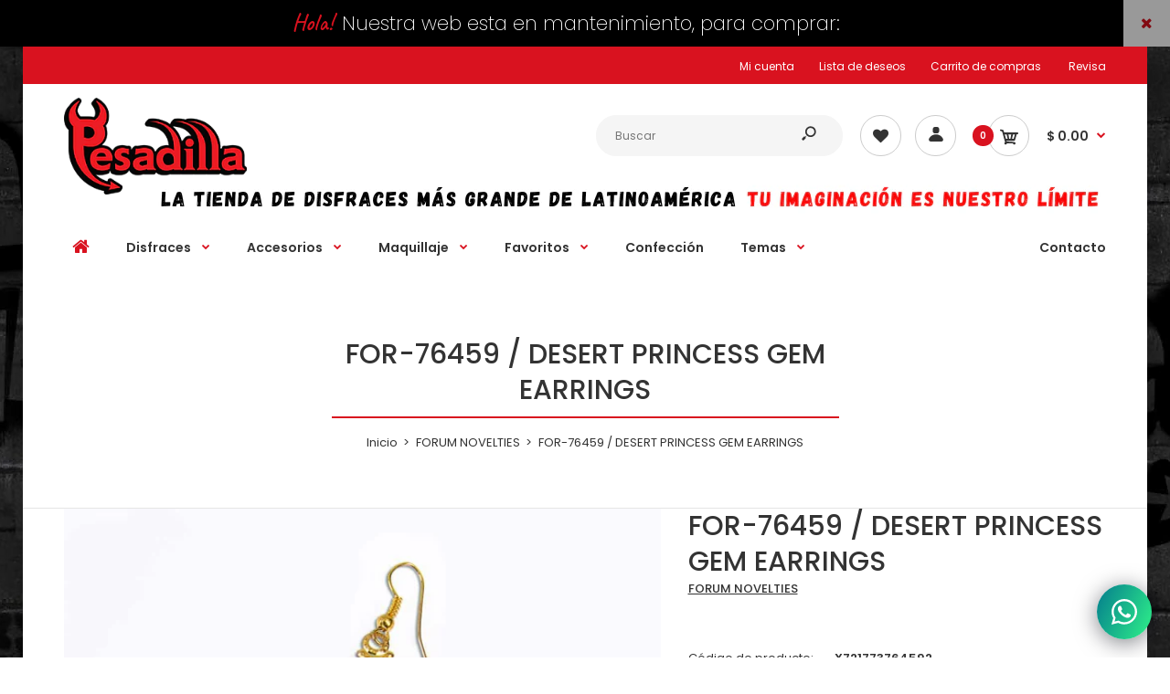

--- FILE ---
content_type: text/html; charset=utf-8
request_url: https://disfracespesadilla.com/products/desert-princess-gem-earrings
body_size: 35130
content:
<!DOCTYPE html>
<!--[if IE 7]><html lang="en" class="ie7 responsive"><![endif]-->
<!--[if IE 8]><html lang="en" class="ie8 responsive"><![endif]-->
<!--[if IE 9]><html lang="en" class="ie9 responsive"><![endif]-->
<!--[if !IE]><!--><html lang="en" class="responsive"><!--<![endif]-->
<head>
  <meta charset="utf-8" />
  <meta name="facebook-domain-verification" content="urfn71lggqm73biglf3p2hk1f4eel0" />
  <!--[if IE]><meta http-equiv='X-UA-Compatible' content='IE=edge,chrome=1' /><![endif]--><meta name="viewport" content="width=device-width, initial-scale=1, minimum-scale=1, maximum-scale=1" /><link rel="canonical" href="https://disfracespesadilla.com/products/desert-princess-gem-earrings" /><link rel="shortcut icon" href="//disfracespesadilla.com/cdn/shop/t/3/assets/favicon.png?v=63566304249348611651589346732" type="image/x-icon" /><link rel="apple-touch-icon-precomposed" href="//disfracespesadilla.com/cdn/shop/t/3/assets/iphone_icon.png?v=160125382282587839081588744756" /><link rel="apple-touch-icon-precomposed" sizes="114x114" href="//disfracespesadilla.com/cdn/shop/t/3/assets/iphone_icon_retina.png?v=111277506620037724361588744757" /><link rel="apple-touch-icon-precomposed" sizes="72x72" href="//disfracespesadilla.com/cdn/shop/t/3/assets/ipad_icon.png?v=46217946431076088791588744757" /><link rel="apple-touch-icon-precomposed" sizes="144x144" href="//disfracespesadilla.com/cdn/shop/t/3/assets/ipad_icon_retina.png?v=25159890736765013921588744758" /><meta name="description" content="Incluye:PAR DE ARETES" /><title>FOR-76459 / DESERT PRINCESS GEM EARRINGS | Disfraces Pesadilla</title>
<link href="//fonts.googleapis.com/css?family=Caveat:300italic,400italic,500italic,600italic,700italic,800italic,100,200,300,400,500,600,700,800&subset=cyrillic-ext,greek-ext,latin,latin-ext,cyrillic,greek,vietnamese" rel='stylesheet' type='text/css' /><link href="//fonts.googleapis.com/css?family=Poppins:300italic,400italic,500italic,600italic,700italic,800italic,100,200,300,400,500,600,700,800&subset=cyrillic-ext,greek-ext,latin,latin-ext,cyrillic,greek,vietnamese" rel='stylesheet' type='text/css' />
<!-- /snippets/social-meta-tags.liquid -->
<meta property="og:site_name" content="Disfraces Pesadilla">
<meta property="og:url" content="https://disfracespesadilla.com/products/desert-princess-gem-earrings">
<meta property="og:title" content="FOR-76459 / DESERT PRINCESS GEM EARRINGS">
<meta property="og:type" content="product">
<meta property="og:description" content="Incluye:PAR DE ARETES"><meta property="og:price:amount" content="149.00">
  <meta property="og:price:currency" content="MXN">
  <meta property="og:price:amount_currency" content="$ 149.00"><meta property="og:image" content="http://disfracespesadilla.com/cdn/shop/products/FOR-76459_1024x1024.jpg?v=1596563684">
<meta property="og:image:secure_url" content="https://disfracespesadilla.com/cdn/shop/products/FOR-76459_1024x1024.jpg?v=1596563684">

<meta name="twitter:site" content="@">
<meta name="twitter:card" content="summary_large_image">
<meta name="twitter:title" content="FOR-76459 / DESERT PRINCESS GEM EARRINGS">
<meta name="twitter:description" content="Incluye:PAR DE ARETES">
<link href="//disfracespesadilla.com/cdn/shop/t/3/assets/rt.vendors.scss.css?v=131357445946860429941745001863" rel="stylesheet" type="text/css" media="all" /><link href="//disfracespesadilla.com/cdn/shop/t/3/assets/rt.application.scss.css?v=130543475088233622171702506320" rel="stylesheet" type="text/css" media="all" /><link href="//disfracespesadilla.com/cdn/shop/t/3/assets/rt.custom.scss.css?v=104612933517793032721712286134" rel="stylesheet" type="text/css" media="all" /><link href="//disfracespesadilla.com/cdn/shop/t/3/assets/custom_code.scss.css?v=58315118678863158711588568437" rel="stylesheet" type="text/css" media="all" /><script>
window.sidebar=!1,
window.template="product",
window.rtl=!1,
window.popup_mailchimp_expire=2,
window.popup_mailchimp_period=1,
window.popup_mailchimp_delay=200,
window.popup_mailchimp_close=0,
window.products={},window.product_image_zoom=0,
window.asset_url="//disfracespesadilla.com/cdn/shop/t/3/assets/?v=1068",
window.swatch_color=true,
window.swatch_size=true,
window.shopping_cart_type="ajax_popup",
window.contact_map_address="Avenida Lomas Verdes S/N,Lomas Verdes 3ra Secc, C.P.53120 , Naucalpan de Juárez,Estado de MéxicoMEXICO",
window.money_format="$ {{amount}}",
window.show_multiple_currencies=false,window.all_results_text="Ver todos los resultados",
window.megamenu_active=!1,
window.megamenu_hover=!1,
window.megamenu_responsive=!1,
window.megamenu_responsive_design="yes",
window.fixed_header="menu",
window.compare="1",
window.pitem_row="2",
window.swatch_color="1",
window.swatch_size="1",
window.swatch_color_advanced="1";
window.hn_use = true;
window.hn_once = false;
window.social_instagram = false;
window.reviews_enable =true;
var theme = {
  apps: {
    details: "Detalles",
    buyNow: "Compra ahora",
  },
  strings: {
    addToCart: "AÑADIR",
    soldOut: "Agotado",
    unavailable: "Indisponible",
    inStock: "En stock",
    available: "Disponible: ",
    outStock: "Agotado",
    sale: "Venta",
    btn_select_options: "Seleccione opciones",
    btn_add_to_cart: "AÑADIR"
  },
  settings: {
    moneyFormat:"$ {{amount}}",
  },
  inventory: true,
  sale_percentages: null,
  asset_url: "\/\/disfracespesadilla.com\/cdn\/shop\/t\/3\/assets\/?v=1068"
}
var roar_api = {
  main_info: {
    theme_id: '18389593',
    owner_email: 'pagospesadilla@gmail.com',
    shop: 'nightmare-costumes.myshopify.com',
    domain: 'nightmare-costumes.myshopify.com',
   	rdomain: 'disfracespesadilla.com',
    license: 'a632b9c7xazc1xc76bbx3897xcc30c647'
  }
};
</script>
<script src="//disfracespesadilla.com/cdn/shop/t/3/assets/jquery-2.1.4.min.js?v=3135571069599077391588568515" defer="defer"></script><link rel="stylesheet" type="text/css" href="https://cdn.shopify.com/s/files/1/0024/1149/5539/files/pe-icon-7-stroke.css"><link rel="stylesheet" type="text/css" href="https://cdn.shopify.com/s/files/1/0024/1149/5539/files/settings.css"><link rel="stylesheet" type="text/css" href="https://cdn.shopify.com/s/files/1/0024/1149/5539/files/navigation.css"><link rel="stylesheet" type="text/css" href="https://cdn.shopify.com/s/files/1/0024/1149/5539/files/layers.css"><script src="https://cdn.shopify.com/s/files/1/0024/1149/5539/files/jquery.themepunch.tools.min.js" defer="defer"></script><script src="https://cdn.shopify.com/s/files/1/0024/1149/5539/files/jquery.themepunch.revolution.min.js?4556" defer="defer"></script><script type="text/javascript">
  var weketingShop = {
    shop:"nightmare-costumes.myshopify.com",
    moneyFormat:"$ {{amount}}",productJson:{"id":5242609107016,"title":"FOR-76459 \/ DESERT PRINCESS GEM EARRINGS","handle":"desert-princess-gem-earrings","description":"\u003cp\u003eIncluye:PAR DE ARETES\u003c\/p\u003e\u003cp\u003e\u003c\/p\u003e","published_at":"2020-08-04T12:54:43-05:00","created_at":"2020-08-04T12:54:44-05:00","vendor":"FORUM NOVELTIES","type":"ACCESORIO","tags":["ACCESORIO","ARETES DE PRINCESA ARABE","DESERT PRINCESS EARRINGS","DORADO","GITANA","JOYERIA","MORADO","PAISES"],"price":14900,"price_min":14900,"price_max":14900,"available":false,"price_varies":false,"compare_at_price":null,"compare_at_price_min":0,"compare_at_price_max":0,"compare_at_price_varies":false,"variants":[{"id":34702550401096,"title":"UNITALLA","option1":"UNITALLA","option2":null,"option3":null,"sku":"X721773764592","requires_shipping":true,"taxable":true,"featured_image":null,"available":false,"name":"FOR-76459 \/ DESERT PRINCESS GEM EARRINGS - UNITALLA","public_title":"UNITALLA","options":["UNITALLA"],"price":14900,"weight":500,"compare_at_price":null,"inventory_management":"shopify","barcode":"721773764592","requires_selling_plan":false,"selling_plan_allocations":[]}],"images":["\/\/disfracespesadilla.com\/cdn\/shop\/products\/FOR-76459.jpg?v=1596563684"],"featured_image":"\/\/disfracespesadilla.com\/cdn\/shop\/products\/FOR-76459.jpg?v=1596563684","options":["SIZE"],"media":[{"alt":null,"id":10144721895496,"position":1,"preview_image":{"aspect_ratio":0.667,"height":1500,"width":1000,"src":"\/\/disfracespesadilla.com\/cdn\/shop\/products\/FOR-76459.jpg?v=1596563684"},"aspect_ratio":0.667,"height":1500,"media_type":"image","src":"\/\/disfracespesadilla.com\/cdn\/shop\/products\/FOR-76459.jpg?v=1596563684","width":1000}],"requires_selling_plan":false,"selling_plan_groups":[],"content":"\u003cp\u003eIncluye:PAR DE ARETES\u003c\/p\u003e\u003cp\u003e\u003c\/p\u003e"},};
</script><script>window.performance && window.performance.mark && window.performance.mark('shopify.content_for_header.start');</script><meta id="shopify-digital-wallet" name="shopify-digital-wallet" content="/27869151304/digital_wallets/dialog">
<link rel="alternate" type="application/json+oembed" href="https://disfracespesadilla.com/products/desert-princess-gem-earrings.oembed">
<script async="async" src="/checkouts/internal/preloads.js?locale=es-MX"></script>
<script id="shopify-features" type="application/json">{"accessToken":"ae9d613c4d90d424005f4aa3c178607f","betas":["rich-media-storefront-analytics"],"domain":"disfracespesadilla.com","predictiveSearch":true,"shopId":27869151304,"locale":"es"}</script>
<script>var Shopify = Shopify || {};
Shopify.shop = "nightmare-costumes.myshopify.com";
Shopify.locale = "es";
Shopify.currency = {"active":"MXN","rate":"1.0"};
Shopify.country = "MX";
Shopify.theme = {"name":"Fastor-default-v4.6.1 PESADILLA F","id":81660837960,"schema_name":"Fastor","schema_version":"4.6","theme_store_id":null,"role":"main"};
Shopify.theme.handle = "null";
Shopify.theme.style = {"id":null,"handle":null};
Shopify.cdnHost = "disfracespesadilla.com/cdn";
Shopify.routes = Shopify.routes || {};
Shopify.routes.root = "/";</script>
<script type="module">!function(o){(o.Shopify=o.Shopify||{}).modules=!0}(window);</script>
<script>!function(o){function n(){var o=[];function n(){o.push(Array.prototype.slice.apply(arguments))}return n.q=o,n}var t=o.Shopify=o.Shopify||{};t.loadFeatures=n(),t.autoloadFeatures=n()}(window);</script>
<script id="shop-js-analytics" type="application/json">{"pageType":"product"}</script>
<script defer="defer" async type="module" src="//disfracespesadilla.com/cdn/shopifycloud/shop-js/modules/v2/client.init-shop-cart-sync_CvZOh8Af.es.esm.js"></script>
<script defer="defer" async type="module" src="//disfracespesadilla.com/cdn/shopifycloud/shop-js/modules/v2/chunk.common_3Rxs6Qxh.esm.js"></script>
<script type="module">
  await import("//disfracespesadilla.com/cdn/shopifycloud/shop-js/modules/v2/client.init-shop-cart-sync_CvZOh8Af.es.esm.js");
await import("//disfracespesadilla.com/cdn/shopifycloud/shop-js/modules/v2/chunk.common_3Rxs6Qxh.esm.js");

  window.Shopify.SignInWithShop?.initShopCartSync?.({"fedCMEnabled":true,"windoidEnabled":true});

</script>
<script>(function() {
  var isLoaded = false;
  function asyncLoad() {
    if (isLoaded) return;
    isLoaded = true;
    var urls = ["https:\/\/cdn.shopify.com\/s\/files\/1\/0184\/4255\/1360\/files\/whatsapp.min.js?v=1591066395\u0026shop=nightmare-costumes.myshopify.com","https:\/\/api.omegatheme.com\/facebook-chat\/\/facebook-chat.js?v=1596567662\u0026shop=nightmare-costumes.myshopify.com","https:\/\/chimpstatic.com\/mcjs-connected\/js\/users\/a44b67ede3439289da3d7af08\/c7a0818ac462b53a141a8624b.js?shop=nightmare-costumes.myshopify.com","\/\/www.powr.io\/powr.js?powr-token=nightmare-costumes.myshopify.com\u0026external-type=shopify\u0026shop=nightmare-costumes.myshopify.com","https:\/\/cdn.shopify.com\/s\/files\/1\/0278\/6915\/1304\/t\/3\/assets\/globo.formbuilder.init.js?v=1595615290\u0026shop=nightmare-costumes.myshopify.com","\/\/www.powr.io\/powr.js?powr-token=nightmare-costumes.myshopify.com\u0026external-type=shopify\u0026shop=nightmare-costumes.myshopify.com","https:\/\/cdnig.addons.business\/embed\/cloud\/nightmare-costumes\/cziframeagent.js?v=212104101107\u0026token=TMcg222103YhhF8l\u0026shop=nightmare-costumes.myshopify.com","\/\/cdn.shopify.com\/proxy\/45b0089c5bb3417ee0fa537dc48dc23ad0fb28d5aee6504789368c91173ad80c\/cdn.nfcube.com\/instafeed-9dae7b4e3da060cec070676658c1d45a.js?shop=nightmare-costumes.myshopify.com\u0026sp-cache-control=cHVibGljLCBtYXgtYWdlPTkwMA","\/\/cdn.shopify.com\/proxy\/7ee47f74dcb24e2a6f20401aa7fd77b6557392ed6714e3428e2a2b3dab646d94\/bucket.useifsapp.com\/theme-files-min\/js\/ifs-script-tag-min.js?v=2\u0026shop=nightmare-costumes.myshopify.com\u0026sp-cache-control=cHVibGljLCBtYXgtYWdlPTkwMA"];
    for (var i = 0; i < urls.length; i++) {
      var s = document.createElement('script');
      s.type = 'text/javascript';
      s.async = true;
      s.src = urls[i];
      var x = document.getElementsByTagName('script')[0];
      x.parentNode.insertBefore(s, x);
    }
  };
  if(window.attachEvent) {
    window.attachEvent('onload', asyncLoad);
  } else {
    window.addEventListener('load', asyncLoad, false);
  }
})();</script>
<script id="__st">var __st={"a":27869151304,"offset":-21600,"reqid":"b5294196-376c-4194-b64b-069c2f6eec4a-1768727581","pageurl":"disfracespesadilla.com\/products\/desert-princess-gem-earrings","u":"84ada440a2e9","p":"product","rtyp":"product","rid":5242609107016};</script>
<script>window.ShopifyPaypalV4VisibilityTracking = true;</script>
<script id="captcha-bootstrap">!function(){'use strict';const t='contact',e='account',n='new_comment',o=[[t,t],['blogs',n],['comments',n],[t,'customer']],c=[[e,'customer_login'],[e,'guest_login'],[e,'recover_customer_password'],[e,'create_customer']],r=t=>t.map((([t,e])=>`form[action*='/${t}']:not([data-nocaptcha='true']) input[name='form_type'][value='${e}']`)).join(','),a=t=>()=>t?[...document.querySelectorAll(t)].map((t=>t.form)):[];function s(){const t=[...o],e=r(t);return a(e)}const i='password',u='form_key',d=['recaptcha-v3-token','g-recaptcha-response','h-captcha-response',i],f=()=>{try{return window.sessionStorage}catch{return}},m='__shopify_v',_=t=>t.elements[u];function p(t,e,n=!1){try{const o=window.sessionStorage,c=JSON.parse(o.getItem(e)),{data:r}=function(t){const{data:e,action:n}=t;return t[m]||n?{data:e,action:n}:{data:t,action:n}}(c);for(const[e,n]of Object.entries(r))t.elements[e]&&(t.elements[e].value=n);n&&o.removeItem(e)}catch(o){console.error('form repopulation failed',{error:o})}}const l='form_type',E='cptcha';function T(t){t.dataset[E]=!0}const w=window,h=w.document,L='Shopify',v='ce_forms',y='captcha';let A=!1;((t,e)=>{const n=(g='f06e6c50-85a8-45c8-87d0-21a2b65856fe',I='https://cdn.shopify.com/shopifycloud/storefront-forms-hcaptcha/ce_storefront_forms_captcha_hcaptcha.v1.5.2.iife.js',D={infoText:'Protegido por hCaptcha',privacyText:'Privacidad',termsText:'Términos'},(t,e,n)=>{const o=w[L][v],c=o.bindForm;if(c)return c(t,g,e,D).then(n);var r;o.q.push([[t,g,e,D],n]),r=I,A||(h.body.append(Object.assign(h.createElement('script'),{id:'captcha-provider',async:!0,src:r})),A=!0)});var g,I,D;w[L]=w[L]||{},w[L][v]=w[L][v]||{},w[L][v].q=[],w[L][y]=w[L][y]||{},w[L][y].protect=function(t,e){n(t,void 0,e),T(t)},Object.freeze(w[L][y]),function(t,e,n,w,h,L){const[v,y,A,g]=function(t,e,n){const i=e?o:[],u=t?c:[],d=[...i,...u],f=r(d),m=r(i),_=r(d.filter((([t,e])=>n.includes(e))));return[a(f),a(m),a(_),s()]}(w,h,L),I=t=>{const e=t.target;return e instanceof HTMLFormElement?e:e&&e.form},D=t=>v().includes(t);t.addEventListener('submit',(t=>{const e=I(t);if(!e)return;const n=D(e)&&!e.dataset.hcaptchaBound&&!e.dataset.recaptchaBound,o=_(e),c=g().includes(e)&&(!o||!o.value);(n||c)&&t.preventDefault(),c&&!n&&(function(t){try{if(!f())return;!function(t){const e=f();if(!e)return;const n=_(t);if(!n)return;const o=n.value;o&&e.removeItem(o)}(t);const e=Array.from(Array(32),(()=>Math.random().toString(36)[2])).join('');!function(t,e){_(t)||t.append(Object.assign(document.createElement('input'),{type:'hidden',name:u})),t.elements[u].value=e}(t,e),function(t,e){const n=f();if(!n)return;const o=[...t.querySelectorAll(`input[type='${i}']`)].map((({name:t})=>t)),c=[...d,...o],r={};for(const[a,s]of new FormData(t).entries())c.includes(a)||(r[a]=s);n.setItem(e,JSON.stringify({[m]:1,action:t.action,data:r}))}(t,e)}catch(e){console.error('failed to persist form',e)}}(e),e.submit())}));const S=(t,e)=>{t&&!t.dataset[E]&&(n(t,e.some((e=>e===t))),T(t))};for(const o of['focusin','change'])t.addEventListener(o,(t=>{const e=I(t);D(e)&&S(e,y())}));const B=e.get('form_key'),M=e.get(l),P=B&&M;t.addEventListener('DOMContentLoaded',(()=>{const t=y();if(P)for(const e of t)e.elements[l].value===M&&p(e,B);[...new Set([...A(),...v().filter((t=>'true'===t.dataset.shopifyCaptcha))])].forEach((e=>S(e,t)))}))}(h,new URLSearchParams(w.location.search),n,t,e,['guest_login'])})(!0,!0)}();</script>
<script integrity="sha256-4kQ18oKyAcykRKYeNunJcIwy7WH5gtpwJnB7kiuLZ1E=" data-source-attribution="shopify.loadfeatures" defer="defer" src="//disfracespesadilla.com/cdn/shopifycloud/storefront/assets/storefront/load_feature-a0a9edcb.js" crossorigin="anonymous"></script>
<script data-source-attribution="shopify.dynamic_checkout.dynamic.init">var Shopify=Shopify||{};Shopify.PaymentButton=Shopify.PaymentButton||{isStorefrontPortableWallets:!0,init:function(){window.Shopify.PaymentButton.init=function(){};var t=document.createElement("script");t.src="https://disfracespesadilla.com/cdn/shopifycloud/portable-wallets/latest/portable-wallets.es.js",t.type="module",document.head.appendChild(t)}};
</script>
<script data-source-attribution="shopify.dynamic_checkout.buyer_consent">
  function portableWalletsHideBuyerConsent(e){var t=document.getElementById("shopify-buyer-consent"),n=document.getElementById("shopify-subscription-policy-button");t&&n&&(t.classList.add("hidden"),t.setAttribute("aria-hidden","true"),n.removeEventListener("click",e))}function portableWalletsShowBuyerConsent(e){var t=document.getElementById("shopify-buyer-consent"),n=document.getElementById("shopify-subscription-policy-button");t&&n&&(t.classList.remove("hidden"),t.removeAttribute("aria-hidden"),n.addEventListener("click",e))}window.Shopify?.PaymentButton&&(window.Shopify.PaymentButton.hideBuyerConsent=portableWalletsHideBuyerConsent,window.Shopify.PaymentButton.showBuyerConsent=portableWalletsShowBuyerConsent);
</script>
<script data-source-attribution="shopify.dynamic_checkout.cart.bootstrap">document.addEventListener("DOMContentLoaded",(function(){function t(){return document.querySelector("shopify-accelerated-checkout-cart, shopify-accelerated-checkout")}if(t())Shopify.PaymentButton.init();else{new MutationObserver((function(e,n){t()&&(Shopify.PaymentButton.init(),n.disconnect())})).observe(document.body,{childList:!0,subtree:!0})}}));
</script>

<script>window.performance && window.performance.mark && window.performance.mark('shopify.content_for_header.end');</script>
  <script type="text/javascript">
  var weketingShop = {
    shop:"nightmare-costumes.myshopify.com",
    moneyFormat:"$ {{amount}}",productJson:{"id":5242609107016,"title":"FOR-76459 \/ DESERT PRINCESS GEM EARRINGS","handle":"desert-princess-gem-earrings","description":"\u003cp\u003eIncluye:PAR DE ARETES\u003c\/p\u003e\u003cp\u003e\u003c\/p\u003e","published_at":"2020-08-04T12:54:43-05:00","created_at":"2020-08-04T12:54:44-05:00","vendor":"FORUM NOVELTIES","type":"ACCESORIO","tags":["ACCESORIO","ARETES DE PRINCESA ARABE","DESERT PRINCESS EARRINGS","DORADO","GITANA","JOYERIA","MORADO","PAISES"],"price":14900,"price_min":14900,"price_max":14900,"available":false,"price_varies":false,"compare_at_price":null,"compare_at_price_min":0,"compare_at_price_max":0,"compare_at_price_varies":false,"variants":[{"id":34702550401096,"title":"UNITALLA","option1":"UNITALLA","option2":null,"option3":null,"sku":"X721773764592","requires_shipping":true,"taxable":true,"featured_image":null,"available":false,"name":"FOR-76459 \/ DESERT PRINCESS GEM EARRINGS - UNITALLA","public_title":"UNITALLA","options":["UNITALLA"],"price":14900,"weight":500,"compare_at_price":null,"inventory_management":"shopify","barcode":"721773764592","requires_selling_plan":false,"selling_plan_allocations":[]}],"images":["\/\/disfracespesadilla.com\/cdn\/shop\/products\/FOR-76459.jpg?v=1596563684"],"featured_image":"\/\/disfracespesadilla.com\/cdn\/shop\/products\/FOR-76459.jpg?v=1596563684","options":["SIZE"],"media":[{"alt":null,"id":10144721895496,"position":1,"preview_image":{"aspect_ratio":0.667,"height":1500,"width":1000,"src":"\/\/disfracespesadilla.com\/cdn\/shop\/products\/FOR-76459.jpg?v=1596563684"},"aspect_ratio":0.667,"height":1500,"media_type":"image","src":"\/\/disfracespesadilla.com\/cdn\/shop\/products\/FOR-76459.jpg?v=1596563684","width":1000}],"requires_selling_plan":false,"selling_plan_groups":[],"content":"\u003cp\u003eIncluye:PAR DE ARETES\u003c\/p\u003e\u003cp\u003e\u003c\/p\u003e"},};
</script>
<script src="https://cdn.shopify.com/extensions/019b8cbe-684e-7816-b84e-59c9fa41ad1c/instagram-story-app-45/assets/instagram-story.js" type="text/javascript" defer="defer"></script>
<link href="https://cdn.shopify.com/extensions/019b8cbe-684e-7816-b84e-59c9fa41ad1c/instagram-story-app-45/assets/instagram-story.css" rel="stylesheet" type="text/css" media="all">
<link href="https://monorail-edge.shopifysvc.com" rel="dns-prefetch">
<script>(function(){if ("sendBeacon" in navigator && "performance" in window) {try {var session_token_from_headers = performance.getEntriesByType('navigation')[0].serverTiming.find(x => x.name == '_s').description;} catch {var session_token_from_headers = undefined;}var session_cookie_matches = document.cookie.match(/_shopify_s=([^;]*)/);var session_token_from_cookie = session_cookie_matches && session_cookie_matches.length === 2 ? session_cookie_matches[1] : "";var session_token = session_token_from_headers || session_token_from_cookie || "";function handle_abandonment_event(e) {var entries = performance.getEntries().filter(function(entry) {return /monorail-edge.shopifysvc.com/.test(entry.name);});if (!window.abandonment_tracked && entries.length === 0) {window.abandonment_tracked = true;var currentMs = Date.now();var navigation_start = performance.timing.navigationStart;var payload = {shop_id: 27869151304,url: window.location.href,navigation_start,duration: currentMs - navigation_start,session_token,page_type: "product"};window.navigator.sendBeacon("https://monorail-edge.shopifysvc.com/v1/produce", JSON.stringify({schema_id: "online_store_buyer_site_abandonment/1.1",payload: payload,metadata: {event_created_at_ms: currentMs,event_sent_at_ms: currentMs}}));}}window.addEventListener('pagehide', handle_abandonment_event);}}());</script>
<script id="web-pixels-manager-setup">(function e(e,d,r,n,o){if(void 0===o&&(o={}),!Boolean(null===(a=null===(i=window.Shopify)||void 0===i?void 0:i.analytics)||void 0===a?void 0:a.replayQueue)){var i,a;window.Shopify=window.Shopify||{};var t=window.Shopify;t.analytics=t.analytics||{};var s=t.analytics;s.replayQueue=[],s.publish=function(e,d,r){return s.replayQueue.push([e,d,r]),!0};try{self.performance.mark("wpm:start")}catch(e){}var l=function(){var e={modern:/Edge?\/(1{2}[4-9]|1[2-9]\d|[2-9]\d{2}|\d{4,})\.\d+(\.\d+|)|Firefox\/(1{2}[4-9]|1[2-9]\d|[2-9]\d{2}|\d{4,})\.\d+(\.\d+|)|Chrom(ium|e)\/(9{2}|\d{3,})\.\d+(\.\d+|)|(Maci|X1{2}).+ Version\/(15\.\d+|(1[6-9]|[2-9]\d|\d{3,})\.\d+)([,.]\d+|)( \(\w+\)|)( Mobile\/\w+|) Safari\/|Chrome.+OPR\/(9{2}|\d{3,})\.\d+\.\d+|(CPU[ +]OS|iPhone[ +]OS|CPU[ +]iPhone|CPU IPhone OS|CPU iPad OS)[ +]+(15[._]\d+|(1[6-9]|[2-9]\d|\d{3,})[._]\d+)([._]\d+|)|Android:?[ /-](13[3-9]|1[4-9]\d|[2-9]\d{2}|\d{4,})(\.\d+|)(\.\d+|)|Android.+Firefox\/(13[5-9]|1[4-9]\d|[2-9]\d{2}|\d{4,})\.\d+(\.\d+|)|Android.+Chrom(ium|e)\/(13[3-9]|1[4-9]\d|[2-9]\d{2}|\d{4,})\.\d+(\.\d+|)|SamsungBrowser\/([2-9]\d|\d{3,})\.\d+/,legacy:/Edge?\/(1[6-9]|[2-9]\d|\d{3,})\.\d+(\.\d+|)|Firefox\/(5[4-9]|[6-9]\d|\d{3,})\.\d+(\.\d+|)|Chrom(ium|e)\/(5[1-9]|[6-9]\d|\d{3,})\.\d+(\.\d+|)([\d.]+$|.*Safari\/(?![\d.]+ Edge\/[\d.]+$))|(Maci|X1{2}).+ Version\/(10\.\d+|(1[1-9]|[2-9]\d|\d{3,})\.\d+)([,.]\d+|)( \(\w+\)|)( Mobile\/\w+|) Safari\/|Chrome.+OPR\/(3[89]|[4-9]\d|\d{3,})\.\d+\.\d+|(CPU[ +]OS|iPhone[ +]OS|CPU[ +]iPhone|CPU IPhone OS|CPU iPad OS)[ +]+(10[._]\d+|(1[1-9]|[2-9]\d|\d{3,})[._]\d+)([._]\d+|)|Android:?[ /-](13[3-9]|1[4-9]\d|[2-9]\d{2}|\d{4,})(\.\d+|)(\.\d+|)|Mobile Safari.+OPR\/([89]\d|\d{3,})\.\d+\.\d+|Android.+Firefox\/(13[5-9]|1[4-9]\d|[2-9]\d{2}|\d{4,})\.\d+(\.\d+|)|Android.+Chrom(ium|e)\/(13[3-9]|1[4-9]\d|[2-9]\d{2}|\d{4,})\.\d+(\.\d+|)|Android.+(UC? ?Browser|UCWEB|U3)[ /]?(15\.([5-9]|\d{2,})|(1[6-9]|[2-9]\d|\d{3,})\.\d+)\.\d+|SamsungBrowser\/(5\.\d+|([6-9]|\d{2,})\.\d+)|Android.+MQ{2}Browser\/(14(\.(9|\d{2,})|)|(1[5-9]|[2-9]\d|\d{3,})(\.\d+|))(\.\d+|)|K[Aa][Ii]OS\/(3\.\d+|([4-9]|\d{2,})\.\d+)(\.\d+|)/},d=e.modern,r=e.legacy,n=navigator.userAgent;return n.match(d)?"modern":n.match(r)?"legacy":"unknown"}(),u="modern"===l?"modern":"legacy",c=(null!=n?n:{modern:"",legacy:""})[u],f=function(e){return[e.baseUrl,"/wpm","/b",e.hashVersion,"modern"===e.buildTarget?"m":"l",".js"].join("")}({baseUrl:d,hashVersion:r,buildTarget:u}),m=function(e){var d=e.version,r=e.bundleTarget,n=e.surface,o=e.pageUrl,i=e.monorailEndpoint;return{emit:function(e){var a=e.status,t=e.errorMsg,s=(new Date).getTime(),l=JSON.stringify({metadata:{event_sent_at_ms:s},events:[{schema_id:"web_pixels_manager_load/3.1",payload:{version:d,bundle_target:r,page_url:o,status:a,surface:n,error_msg:t},metadata:{event_created_at_ms:s}}]});if(!i)return console&&console.warn&&console.warn("[Web Pixels Manager] No Monorail endpoint provided, skipping logging."),!1;try{return self.navigator.sendBeacon.bind(self.navigator)(i,l)}catch(e){}var u=new XMLHttpRequest;try{return u.open("POST",i,!0),u.setRequestHeader("Content-Type","text/plain"),u.send(l),!0}catch(e){return console&&console.warn&&console.warn("[Web Pixels Manager] Got an unhandled error while logging to Monorail."),!1}}}}({version:r,bundleTarget:l,surface:e.surface,pageUrl:self.location.href,monorailEndpoint:e.monorailEndpoint});try{o.browserTarget=l,function(e){var d=e.src,r=e.async,n=void 0===r||r,o=e.onload,i=e.onerror,a=e.sri,t=e.scriptDataAttributes,s=void 0===t?{}:t,l=document.createElement("script"),u=document.querySelector("head"),c=document.querySelector("body");if(l.async=n,l.src=d,a&&(l.integrity=a,l.crossOrigin="anonymous"),s)for(var f in s)if(Object.prototype.hasOwnProperty.call(s,f))try{l.dataset[f]=s[f]}catch(e){}if(o&&l.addEventListener("load",o),i&&l.addEventListener("error",i),u)u.appendChild(l);else{if(!c)throw new Error("Did not find a head or body element to append the script");c.appendChild(l)}}({src:f,async:!0,onload:function(){if(!function(){var e,d;return Boolean(null===(d=null===(e=window.Shopify)||void 0===e?void 0:e.analytics)||void 0===d?void 0:d.initialized)}()){var d=window.webPixelsManager.init(e)||void 0;if(d){var r=window.Shopify.analytics;r.replayQueue.forEach((function(e){var r=e[0],n=e[1],o=e[2];d.publishCustomEvent(r,n,o)})),r.replayQueue=[],r.publish=d.publishCustomEvent,r.visitor=d.visitor,r.initialized=!0}}},onerror:function(){return m.emit({status:"failed",errorMsg:"".concat(f," has failed to load")})},sri:function(e){var d=/^sha384-[A-Za-z0-9+/=]+$/;return"string"==typeof e&&d.test(e)}(c)?c:"",scriptDataAttributes:o}),m.emit({status:"loading"})}catch(e){m.emit({status:"failed",errorMsg:(null==e?void 0:e.message)||"Unknown error"})}}})({shopId: 27869151304,storefrontBaseUrl: "https://disfracespesadilla.com",extensionsBaseUrl: "https://extensions.shopifycdn.com/cdn/shopifycloud/web-pixels-manager",monorailEndpoint: "https://monorail-edge.shopifysvc.com/unstable/produce_batch",surface: "storefront-renderer",enabledBetaFlags: ["2dca8a86"],webPixelsConfigList: [{"id":"258605128","configuration":"{\"pixel_id\":\"1734923616664027\",\"pixel_type\":\"facebook_pixel\"}","eventPayloadVersion":"v1","runtimeContext":"OPEN","scriptVersion":"ca16bc87fe92b6042fbaa3acc2fbdaa6","type":"APP","apiClientId":2329312,"privacyPurposes":["ANALYTICS","MARKETING","SALE_OF_DATA"],"dataSharingAdjustments":{"protectedCustomerApprovalScopes":["read_customer_address","read_customer_email","read_customer_name","read_customer_personal_data","read_customer_phone"]}},{"id":"37683272","eventPayloadVersion":"v1","runtimeContext":"LAX","scriptVersion":"1","type":"CUSTOM","privacyPurposes":["ANALYTICS"],"name":"Google Analytics tag (migrated)"},{"id":"shopify-app-pixel","configuration":"{}","eventPayloadVersion":"v1","runtimeContext":"STRICT","scriptVersion":"0450","apiClientId":"shopify-pixel","type":"APP","privacyPurposes":["ANALYTICS","MARKETING"]},{"id":"shopify-custom-pixel","eventPayloadVersion":"v1","runtimeContext":"LAX","scriptVersion":"0450","apiClientId":"shopify-pixel","type":"CUSTOM","privacyPurposes":["ANALYTICS","MARKETING"]}],isMerchantRequest: false,initData: {"shop":{"name":"Disfraces Pesadilla","paymentSettings":{"currencyCode":"MXN"},"myshopifyDomain":"nightmare-costumes.myshopify.com","countryCode":"MX","storefrontUrl":"https:\/\/disfracespesadilla.com"},"customer":null,"cart":null,"checkout":null,"productVariants":[{"price":{"amount":149.0,"currencyCode":"MXN"},"product":{"title":"FOR-76459 \/ DESERT PRINCESS GEM EARRINGS","vendor":"FORUM NOVELTIES","id":"5242609107016","untranslatedTitle":"FOR-76459 \/ DESERT PRINCESS GEM EARRINGS","url":"\/products\/desert-princess-gem-earrings","type":"ACCESORIO"},"id":"34702550401096","image":{"src":"\/\/disfracespesadilla.com\/cdn\/shop\/products\/FOR-76459.jpg?v=1596563684"},"sku":"X721773764592","title":"UNITALLA","untranslatedTitle":"UNITALLA"}],"purchasingCompany":null},},"https://disfracespesadilla.com/cdn","fcfee988w5aeb613cpc8e4bc33m6693e112",{"modern":"","legacy":""},{"shopId":"27869151304","storefrontBaseUrl":"https:\/\/disfracespesadilla.com","extensionBaseUrl":"https:\/\/extensions.shopifycdn.com\/cdn\/shopifycloud\/web-pixels-manager","surface":"storefront-renderer","enabledBetaFlags":"[\"2dca8a86\"]","isMerchantRequest":"false","hashVersion":"fcfee988w5aeb613cpc8e4bc33m6693e112","publish":"custom","events":"[[\"page_viewed\",{}],[\"product_viewed\",{\"productVariant\":{\"price\":{\"amount\":149.0,\"currencyCode\":\"MXN\"},\"product\":{\"title\":\"FOR-76459 \/ DESERT PRINCESS GEM EARRINGS\",\"vendor\":\"FORUM NOVELTIES\",\"id\":\"5242609107016\",\"untranslatedTitle\":\"FOR-76459 \/ DESERT PRINCESS GEM EARRINGS\",\"url\":\"\/products\/desert-princess-gem-earrings\",\"type\":\"ACCESORIO\"},\"id\":\"34702550401096\",\"image\":{\"src\":\"\/\/disfracespesadilla.com\/cdn\/shop\/products\/FOR-76459.jpg?v=1596563684\"},\"sku\":\"X721773764592\",\"title\":\"UNITALLA\",\"untranslatedTitle\":\"UNITALLA\"}}]]"});</script><script>
  window.ShopifyAnalytics = window.ShopifyAnalytics || {};
  window.ShopifyAnalytics.meta = window.ShopifyAnalytics.meta || {};
  window.ShopifyAnalytics.meta.currency = 'MXN';
  var meta = {"product":{"id":5242609107016,"gid":"gid:\/\/shopify\/Product\/5242609107016","vendor":"FORUM NOVELTIES","type":"ACCESORIO","handle":"desert-princess-gem-earrings","variants":[{"id":34702550401096,"price":14900,"name":"FOR-76459 \/ DESERT PRINCESS GEM EARRINGS - UNITALLA","public_title":"UNITALLA","sku":"X721773764592"}],"remote":false},"page":{"pageType":"product","resourceType":"product","resourceId":5242609107016,"requestId":"b5294196-376c-4194-b64b-069c2f6eec4a-1768727581"}};
  for (var attr in meta) {
    window.ShopifyAnalytics.meta[attr] = meta[attr];
  }
</script>
<script class="analytics">
  (function () {
    var customDocumentWrite = function(content) {
      var jquery = null;

      if (window.jQuery) {
        jquery = window.jQuery;
      } else if (window.Checkout && window.Checkout.$) {
        jquery = window.Checkout.$;
      }

      if (jquery) {
        jquery('body').append(content);
      }
    };

    var hasLoggedConversion = function(token) {
      if (token) {
        return document.cookie.indexOf('loggedConversion=' + token) !== -1;
      }
      return false;
    }

    var setCookieIfConversion = function(token) {
      if (token) {
        var twoMonthsFromNow = new Date(Date.now());
        twoMonthsFromNow.setMonth(twoMonthsFromNow.getMonth() + 2);

        document.cookie = 'loggedConversion=' + token + '; expires=' + twoMonthsFromNow;
      }
    }

    var trekkie = window.ShopifyAnalytics.lib = window.trekkie = window.trekkie || [];
    if (trekkie.integrations) {
      return;
    }
    trekkie.methods = [
      'identify',
      'page',
      'ready',
      'track',
      'trackForm',
      'trackLink'
    ];
    trekkie.factory = function(method) {
      return function() {
        var args = Array.prototype.slice.call(arguments);
        args.unshift(method);
        trekkie.push(args);
        return trekkie;
      };
    };
    for (var i = 0; i < trekkie.methods.length; i++) {
      var key = trekkie.methods[i];
      trekkie[key] = trekkie.factory(key);
    }
    trekkie.load = function(config) {
      trekkie.config = config || {};
      trekkie.config.initialDocumentCookie = document.cookie;
      var first = document.getElementsByTagName('script')[0];
      var script = document.createElement('script');
      script.type = 'text/javascript';
      script.onerror = function(e) {
        var scriptFallback = document.createElement('script');
        scriptFallback.type = 'text/javascript';
        scriptFallback.onerror = function(error) {
                var Monorail = {
      produce: function produce(monorailDomain, schemaId, payload) {
        var currentMs = new Date().getTime();
        var event = {
          schema_id: schemaId,
          payload: payload,
          metadata: {
            event_created_at_ms: currentMs,
            event_sent_at_ms: currentMs
          }
        };
        return Monorail.sendRequest("https://" + monorailDomain + "/v1/produce", JSON.stringify(event));
      },
      sendRequest: function sendRequest(endpointUrl, payload) {
        // Try the sendBeacon API
        if (window && window.navigator && typeof window.navigator.sendBeacon === 'function' && typeof window.Blob === 'function' && !Monorail.isIos12()) {
          var blobData = new window.Blob([payload], {
            type: 'text/plain'
          });

          if (window.navigator.sendBeacon(endpointUrl, blobData)) {
            return true;
          } // sendBeacon was not successful

        } // XHR beacon

        var xhr = new XMLHttpRequest();

        try {
          xhr.open('POST', endpointUrl);
          xhr.setRequestHeader('Content-Type', 'text/plain');
          xhr.send(payload);
        } catch (e) {
          console.log(e);
        }

        return false;
      },
      isIos12: function isIos12() {
        return window.navigator.userAgent.lastIndexOf('iPhone; CPU iPhone OS 12_') !== -1 || window.navigator.userAgent.lastIndexOf('iPad; CPU OS 12_') !== -1;
      }
    };
    Monorail.produce('monorail-edge.shopifysvc.com',
      'trekkie_storefront_load_errors/1.1',
      {shop_id: 27869151304,
      theme_id: 81660837960,
      app_name: "storefront",
      context_url: window.location.href,
      source_url: "//disfracespesadilla.com/cdn/s/trekkie.storefront.cd680fe47e6c39ca5d5df5f0a32d569bc48c0f27.min.js"});

        };
        scriptFallback.async = true;
        scriptFallback.src = '//disfracespesadilla.com/cdn/s/trekkie.storefront.cd680fe47e6c39ca5d5df5f0a32d569bc48c0f27.min.js';
        first.parentNode.insertBefore(scriptFallback, first);
      };
      script.async = true;
      script.src = '//disfracespesadilla.com/cdn/s/trekkie.storefront.cd680fe47e6c39ca5d5df5f0a32d569bc48c0f27.min.js';
      first.parentNode.insertBefore(script, first);
    };
    trekkie.load(
      {"Trekkie":{"appName":"storefront","development":false,"defaultAttributes":{"shopId":27869151304,"isMerchantRequest":null,"themeId":81660837960,"themeCityHash":"15862431682559716035","contentLanguage":"es","currency":"MXN","eventMetadataId":"d6945742-49c3-4069-8b1f-2220776ef420"},"isServerSideCookieWritingEnabled":true,"monorailRegion":"shop_domain","enabledBetaFlags":["65f19447"]},"Session Attribution":{},"S2S":{"facebookCapiEnabled":true,"source":"trekkie-storefront-renderer","apiClientId":580111}}
    );

    var loaded = false;
    trekkie.ready(function() {
      if (loaded) return;
      loaded = true;

      window.ShopifyAnalytics.lib = window.trekkie;

      var originalDocumentWrite = document.write;
      document.write = customDocumentWrite;
      try { window.ShopifyAnalytics.merchantGoogleAnalytics.call(this); } catch(error) {};
      document.write = originalDocumentWrite;

      window.ShopifyAnalytics.lib.page(null,{"pageType":"product","resourceType":"product","resourceId":5242609107016,"requestId":"b5294196-376c-4194-b64b-069c2f6eec4a-1768727581","shopifyEmitted":true});

      var match = window.location.pathname.match(/checkouts\/(.+)\/(thank_you|post_purchase)/)
      var token = match? match[1]: undefined;
      if (!hasLoggedConversion(token)) {
        setCookieIfConversion(token);
        window.ShopifyAnalytics.lib.track("Viewed Product",{"currency":"MXN","variantId":34702550401096,"productId":5242609107016,"productGid":"gid:\/\/shopify\/Product\/5242609107016","name":"FOR-76459 \/ DESERT PRINCESS GEM EARRINGS - UNITALLA","price":"149.00","sku":"X721773764592","brand":"FORUM NOVELTIES","variant":"UNITALLA","category":"ACCESORIO","nonInteraction":true,"remote":false},undefined,undefined,{"shopifyEmitted":true});
      window.ShopifyAnalytics.lib.track("monorail:\/\/trekkie_storefront_viewed_product\/1.1",{"currency":"MXN","variantId":34702550401096,"productId":5242609107016,"productGid":"gid:\/\/shopify\/Product\/5242609107016","name":"FOR-76459 \/ DESERT PRINCESS GEM EARRINGS - UNITALLA","price":"149.00","sku":"X721773764592","brand":"FORUM NOVELTIES","variant":"UNITALLA","category":"ACCESORIO","nonInteraction":true,"remote":false,"referer":"https:\/\/disfracespesadilla.com\/products\/desert-princess-gem-earrings"});
      }
    });


        var eventsListenerScript = document.createElement('script');
        eventsListenerScript.async = true;
        eventsListenerScript.src = "//disfracespesadilla.com/cdn/shopifycloud/storefront/assets/shop_events_listener-3da45d37.js";
        document.getElementsByTagName('head')[0].appendChild(eventsListenerScript);

})();</script>
  <script>
  if (!window.ga || (window.ga && typeof window.ga !== 'function')) {
    window.ga = function ga() {
      (window.ga.q = window.ga.q || []).push(arguments);
      if (window.Shopify && window.Shopify.analytics && typeof window.Shopify.analytics.publish === 'function') {
        window.Shopify.analytics.publish("ga_stub_called", {}, {sendTo: "google_osp_migration"});
      }
      console.error("Shopify's Google Analytics stub called with:", Array.from(arguments), "\nSee https://help.shopify.com/manual/promoting-marketing/pixels/pixel-migration#google for more information.");
    };
    if (window.Shopify && window.Shopify.analytics && typeof window.Shopify.analytics.publish === 'function') {
      window.Shopify.analytics.publish("ga_stub_initialized", {}, {sendTo: "google_osp_migration"});
    }
  }
</script>
<script
  defer
  src="https://disfracespesadilla.com/cdn/shopifycloud/perf-kit/shopify-perf-kit-3.0.4.min.js"
  data-application="storefront-renderer"
  data-shop-id="27869151304"
  data-render-region="gcp-us-central1"
  data-page-type="product"
  data-theme-instance-id="81660837960"
  data-theme-name="Fastor"
  data-theme-version="4.6"
  data-monorail-region="shop_domain"
  data-resource-timing-sampling-rate="10"
  data-shs="true"
  data-shs-beacon="true"
  data-shs-export-with-fetch="true"
  data-shs-logs-sample-rate="1"
  data-shs-beacon-endpoint="https://disfracespesadilla.com/api/collect"
></script>
</head>




<link href="//disfracespesadilla.com/cdn/shop/t/3/assets/globo.formbuilder.css?v=8416596751443643681595615288" rel="stylesheet" type="text/css" media="all" /><script>
	var Globo = Globo || {};
    Globo.FormBuilder = Globo.FormBuilder || {}
    Globo.FormBuilder.url = "https://form.globosoftware.net"
    Globo.FormBuilder.shop = {
        settings : {
            reCaptcha : {
                siteKey : ''
            }
        },
        pricing:{
            features:{
                fileUpload : 2,
                removeCopyright : false
            }
        }
    }
    Globo.FormBuilder.forms = []

        Globo.FormBuilder.page = {
        title : document.title,
        href : window.location.href
    }
</script>

<script type="text/template" id="globo-formbuilder-dynamicCSS">

	.globo-form-app{
    max-width: {{configs.appearance.width}}px;
    width: -webkit-fill-available;
    background-color:#FFF;
    {% if configs.appearance.background == 'color' %}
    background-color: {{configs.appearance.backgroundColor}};
    {% endif %}
    {% if configs.appearance.background == 'image' %}
    background-image : url('{{configs.appearance.backgroundImage}}');
    background-position: center {{configs.appearance.backgroundImageAlignment}};;
    background-repeat:no-repeat;
    background-size: cover;
    {% endif %}
}

.globo-form-app .globo-heading{
    color: {{configs.appearance.headingColor}}
}
.globo-form-app .globo-description,
.globo-form-app .header .globo-description{
    color: {{configs.appearance.descriptionColor}}
}
.globo-form-app .globo-label,
.globo-form-app .globo-form-control label.globo-label{
    color: {{configs.appearance.labelColor}}
}
.globo-form-app .globo-form-control .help-text.globo-description{
    color: {{configs.appearance.descriptionColor}}
}
.globo-form-app .globo-form-control .checkbox-wrapper .globo-option,
.globo-form-app .globo-form-control .radio-wrapper .globo-option
{
    color: {{configs.appearance.optionColor}}
}
.globo-form-app .footer{
    text-align:{{configs.footer.submitAlignment}};
}
.globo-form-app .footer button{
    border:1px solid {{configs.appearance.mainColor}};
    {% if configs.footer.submitFullWidth %}
        width:100%;
    {% endif %}
}
.globo-form-app .footer button.submit,
.globo-form-app .footer button.action.loading .spinner{
    background-color: {{configs.appearance.mainColor}};
    color : {{ configs.appearance.mainColor | idealTextColor }};
}
.globo-form-app .globo-form-control .star-rating>fieldset:not(:checked)>label:before {
    content: url('data:image/svg+xml; utf8, <svg aria-hidden="true" focusable="false" data-prefix="far" data-icon="star" class="svg-inline--fa fa-star fa-w-18" role="img" xmlns="http://www.w3.org/2000/svg" viewBox="0 0 576 512"><path fill="{{configs.appearance.mainColor | encodeHexColor }}" d="M528.1 171.5L382 150.2 316.7 17.8c-11.7-23.6-45.6-23.9-57.4 0L194 150.2 47.9 171.5c-26.2 3.8-36.7 36.1-17.7 54.6l105.7 103-25 145.5c-4.5 26.3 23.2 46 46.4 33.7L288 439.6l130.7 68.7c23.2 12.2 50.9-7.4 46.4-33.7l-25-145.5 105.7-103c19-18.5 8.5-50.8-17.7-54.6zM388.6 312.3l23.7 138.4L288 385.4l-124.3 65.3 23.7-138.4-100.6-98 139-20.2 62.2-126 62.2 126 139 20.2-100.6 98z"></path></svg>');
}
.globo-form-app .globo-form-control .star-rating>fieldset>input:checked ~ label:before {
    content: url('data:image/svg+xml; utf8, <svg aria-hidden="true" focusable="false" data-prefix="fas" data-icon="star" class="svg-inline--fa fa-star fa-w-18" role="img" xmlns="http://www.w3.org/2000/svg" viewBox="0 0 576 512"><path fill="{{configs.appearance.mainColor | encodeHexColor }}" d="M259.3 17.8L194 150.2 47.9 171.5c-26.2 3.8-36.7 36.1-17.7 54.6l105.7 103-25 145.5c-4.5 26.3 23.2 46 46.4 33.7L288 439.6l130.7 68.7c23.2 12.2 50.9-7.4 46.4-33.7l-25-145.5 105.7-103c19-18.5 8.5-50.8-17.7-54.6L382 150.2 316.7 17.8c-11.7-23.6-45.6-23.9-57.4 0z"></path></svg>');
}
.globo-form-app .globo-form-control .star-rating>fieldset:not(:checked)>label:hover:before, .globo-form-app .globo-form-control .star-rating>fieldset:not(:checked)>label:hover ~ label:before{
    content : url('data:image/svg+xml; utf8, <svg aria-hidden="true" focusable="false" data-prefix="fas" data-icon="star" class="svg-inline--fa fa-star fa-w-18" role="img" xmlns="http://www.w3.org/2000/svg" viewBox="0 0 576 512"><path fill="{{configs.appearance.mainColor | encodeHexColor }}" d="M259.3 17.8L194 150.2 47.9 171.5c-26.2 3.8-36.7 36.1-17.7 54.6l105.7 103-25 145.5c-4.5 26.3 23.2 46 46.4 33.7L288 439.6l130.7 68.7c23.2 12.2 50.9-7.4 46.4-33.7l-25-145.5 105.7-103c19-18.5 8.5-50.8-17.7-54.6L382 150.2 316.7 17.8c-11.7-23.6-45.6-23.9-57.4 0z"></path></svg>')
}
.globo-form-app .globo-form-control .radio-wrapper .radio-input:checked ~ .radio-label:after {
    background: {{configs.appearance.mainColor}};
    background: radial-gradient({{configs.appearance.mainColor}} 40%, #fff 45%);
}
.globo-form-app .globo-form-control .checkbox-wrapper .checkbox-input:checked ~ .checkbox-label:before {
    border-color: {{configs.appearance.mainColor}};
    box-shadow: 0 4px 6px rgba(50,50,93,0.11), 0 1px 3px rgba(0,0,0,0.08);
    background-color: {{configs.appearance.mainColor}};
}
.globo-form-app .step.-completed .step__number,
.globo-form-app .line.-progress,
.globo-form-app .line.-start{
    background-color: {{configs.appearance.mainColor}};
}
.globo-form-app .checkmark__check,
.globo-form-app .checkmark__circle{
    stroke: {{configs.appearance.mainColor}};
}
.globo-form .floating-button{
    background-color: {{configs.appearance.mainColor}};
}
.globo-form-app .globo-form-control .checkbox-wrapper .checkbox-input ~ .checkbox-label:before,
.globo-form-app .globo-form-control .radio-wrapper .radio-input ~ .radio-label:after{
    border-color : {{configs.appearance.mainColor}};
}
.flatpickr-day.selected, .flatpickr-day.startRange, .flatpickr-day.endRange, .flatpickr-day.selected.inRange, .flatpickr-day.startRange.inRange, .flatpickr-day.endRange.inRange, .flatpickr-day.selected:focus, .flatpickr-day.startRange:focus, .flatpickr-day.endRange:focus, .flatpickr-day.selected:hover, .flatpickr-day.startRange:hover, .flatpickr-day.endRange:hover, .flatpickr-day.selected.prevMonthDay, .flatpickr-day.startRange.prevMonthDay, .flatpickr-day.endRange.prevMonthDay, .flatpickr-day.selected.nextMonthDay, .flatpickr-day.startRange.nextMonthDay, .flatpickr-day.endRange.nextMonthDay {
    background: {{configs.appearance.mainColor}};
    border-color: {{configs.appearance.mainColor}};
}

</script>
<script type="text/template" id="globo-formbuilder-template">

	<div class="globo-form {{configs.appearance.layout}}-form">
<style>{{ null | renderElement : dynamicCSS,configs }}</style>
<div class="globo-form-app {{configs.appearance.layout}}-layout">
    <form class="g-container" novalidate action="{{Globo.FormBuilder.url}}/api/front/form/{{formId}}/send" method="POST" enctype="multipart/form-data" data-id={{formId}}>
        {% if configs.header.active %}
        <div class="header">
            <h3 class="title globo-heading">{{configs.header.title}}</h3>
            {% if configs.header.description != '' and configs.header.description != '<p><br></p>' %}
            <div class="description globo-description">{{configs.header.description}}</div>
            {% endif %}
        </div>
        {% endif %}
        {% if configs.isStepByStepForm %}
            <div class="globo-formbuilder-wizard" data-id={{formId}}>
                <div class="wizard__content">
                    <header class="wizard__header">
                        <div class="wizard__steps">
                        <nav class="steps">
                            {% for element in configs.elements %}
                                <div class="step">
                                    <div class="step__content">
                                        <p class="step__number"></p>
                                        <svg class="checkmark" xmlns="http://www.w3.org/2000/svg" viewBox="0 0 52 52">
                                            <circle class="checkmark__circle" cx="26" cy="26" r="25" fill="none"/>
                                            <path class="checkmark__check" fill="none" d="M14.1 27.2l7.1 7.2 16.7-16.8"/>
                                        </svg>
                                        <div class="lines">
                                            {% if forloop.first == true %}
                                                <div class="line -start"></div>
                                            {% endif %}
                                            <div class="line -background">
                                            </div>
                                            <div class="line -progress">
                                            </div>
                                        </div>  
                                    </div>
                                </div>
                            {% endfor %}
                        </nav>
                        </div>
                    </header>
                    <div class="panels">
                        {% for element in configs.elements %}
                        <div class="panel" data-id={{formId}}>
                            {% if element.type != "group" %}
                                {{ element | renderElement : partialElement , configs }}
                            {% else %}
                                {% for el in element.elements %}
                                    {{ el | renderElement : partialElement , configs }}
                                {% endfor %}
                            {% endif %}
                            {% if forloop.last == true %}
                                {% if configs.reCaptcha.enable = true %}
                                    <div class="globo-form-control">
                                        <div class="globo-g-recaptcha" data-sitekey="{{Globo.FormBuilder.shop.settings.reCaptcha.siteKey}}"></div>
                                        <input type="hidden" name="reCaptcha" id="reCaptcha">
                                        <small class="messages"></small>
                                    </div>
                                {% endif %}
                            {% endif %}
                        </div>
                        {% endfor %}
                    </div>
                    {% if Globo.FormBuilder.shop.pricing.features.removeCopyright == false %}
                    <p style="text-align: right;font-size:small;">Made by <a target="_blank" rel="nofollow" href="https://apps.shopify.com/form-builder-contact-form">Powerful Contact Form Builder</a> </p>
                    {% endif %}
                    <div class="message error">
                        <div class="content">Failed ddd</div>
                        <div class="dismiss" onclick="Globo.dismiss(this)">
                            <svg viewBox="0 0 20 20" class="" focusable="false" aria-hidden="true"><path d="M11.414 10l4.293-4.293a.999.999 0 1 0-1.414-1.414L10 8.586 5.707 4.293a.999.999 0 1 0-1.414 1.414L8.586 10l-4.293 4.293a.999.999 0 1 0 1.414 1.414L10 11.414l4.293 4.293a.997.997 0 0 0 1.414 0 .999.999 0 0 0 0-1.414L11.414 10z" fill-rule="evenodd"></path></svg>
                        </div>
                    </div>
                    {% unless configs.afterSubmit.message == "" %}
                    <div class="message success">
                        <div class="content">{{configs.afterSubmit.message}}</div>
                        <div class="dismiss" onclick="Globo.dismiss(this)">
                            <svg viewBox="0 0 20 20" class="" focusable="false" aria-hidden="true"><path d="M11.414 10l4.293-4.293a.999.999 0 1 0-1.414-1.414L10 8.586 5.707 4.293a.999.999 0 1 0-1.414 1.414L8.586 10l-4.293 4.293a.999.999 0 1 0 1.414 1.414L10 11.414l4.293 4.293a.997.997 0 0 0 1.414 0 .999.999 0 0 0 0-1.414L11.414 10z" fill-rule="evenodd"></path></svg>
                        </div>
                    </div>
                    {% endunless %}
                    <div class="footer wizard__footer">
                        {% if configs.footer.description != '' and configs.footer.description != '<p><br></p>' %}
                        <div class="description globo-description">{{configs.footer.description}}</div>
                        {% endif %}
                        <button type="button" class="action previous  {{configs.appearance.style}}-button">{{configs.footer.previousText}}</button>
                        <button type="button" class="action next submit {{configs.appearance.style}}-button" data-submitting-text="{{configs.footer.submittingText}}" data-submit-text='<span class="spinner"></span>{{configs.footer.submitText}}' data-next-text={{configs.footer.nextText}} ><span class="spinner"></span>{{configs.footer.nextText}}</button>
                        <h1 class="wizard__congrats-message"></h1>
                    </div>
                </div>
            </div>
        {% else %}
            <div class="content flex-wrap block-container" data-id={{formId}}>
                {% for element in configs.elements %}
                    {% if element.type != "group" %}
                        {{ element | renderElement : partialElement , configs }}
                    {% else %}
                        {% for el in element.elements %}
                            {{ el | renderElement : partialElement , configs }}
                        {% endfor %}
                    {% endif %}
                {% endfor %}
                {% if configs.reCaptcha.enable = true %}
                    <div class="globo-form-control">
                        <div class="globo-g-recaptcha" data-sitekey="{{Globo.FormBuilder.shop.settings.reCaptcha.siteKey}}"></div>
                        <input type="hidden" name="reCaptcha" id="reCaptcha">
                        <small class="messages"></small>
                    </div>
                {% endif %}
            </div>
            {% if Globo.FormBuilder.shop.pricing.features.removeCopyright == false %}
            <p style="text-align: right;font-size:small;">Made by <a target="_blank" rel="nofollow" href="https://apps.shopify.com/form-builder-contact-form">Powerful Contact Form Builder</a> </p>
            {% endif %}
            <div class="message error">
                <div class="content">Failed ddd</div>
                <div class="dismiss" onclick="Globo.dismiss(this)">
                    <svg viewBox="0 0 20 20" class="" focusable="false" aria-hidden="true"><path d="M11.414 10l4.293-4.293a.999.999 0 1 0-1.414-1.414L10 8.586 5.707 4.293a.999.999 0 1 0-1.414 1.414L8.586 10l-4.293 4.293a.999.999 0 1 0 1.414 1.414L10 11.414l4.293 4.293a.997.997 0 0 0 1.414 0 .999.999 0 0 0 0-1.414L11.414 10z" fill-rule="evenodd"></path></svg>
                </div>
            </div>
            {% unless configs.afterSubmit.message == "" %}
            <div class="message success">
                <div class="content">{{configs.afterSubmit.message}}</div>
                <div class="dismiss" onclick="Globo.dismiss(this)">
                    <svg viewBox="0 0 20 20" class="" focusable="false" aria-hidden="true"><path d="M11.414 10l4.293-4.293a.999.999 0 1 0-1.414-1.414L10 8.586 5.707 4.293a.999.999 0 1 0-1.414 1.414L8.586 10l-4.293 4.293a.999.999 0 1 0 1.414 1.414L10 11.414l4.293 4.293a.997.997 0 0 0 1.414 0 .999.999 0 0 0 0-1.414L11.414 10z" fill-rule="evenodd"></path></svg>
                </div>
            </div>
            {% endunless %}
            <div class="footer">
                {% if configs.footer.description != '' and configs.footer.description != '<p><br></p>' %}
                <div class="description globo-description">{{configs.footer.description}}</div>
                {% endif %}
                <button class="action submit {{configs.appearance.style}}-button"><span class="spinner"></span>{{configs.footer.submitText}}</button>
            </div>
        {% endif %}
        {% if Globo.FormBuilder.customer %}
            <input type="hidden" value="{{Globo.FormBuilder.customer.id}}" name="customer[id]">
            <input type="hidden" value="{{Globo.FormBuilder.customer.email}}" name="customer[email]"> 
            <input type="hidden" value="{{Globo.FormBuilder.customer.name}}" name="customer[name]">
        {% endif %}
        <input type="hidden" value="{{Globo.FormBuilder.page.title}}" name="page[title]">
        <input type="hidden" value="{{Globo.FormBuilder.page.href}}" name="page[href]"> 

        <input type="hidden" value="" name="_keyLabel">
    </form>
    {% unless configs.afterSubmit.message == "" %}
    <div class="message success">
        <div class="content">{{configs.afterSubmit.message}}</div>
        <div class="dismiss" onclick="Globo.dismiss(this)">
            <svg viewBox="0 0 20 20" class="" focusable="false" aria-hidden="true"><path d="M11.414 10l4.293-4.293a.999.999 0 1 0-1.414-1.414L10 8.586 5.707 4.293a.999.999 0 1 0-1.414 1.414L8.586 10l-4.293 4.293a.999.999 0 1 0 1.414 1.414L10 11.414l4.293 4.293a.997.997 0 0 0 1.414 0 .999.999 0 0 0 0-1.414L11.414 10z" fill-rule="evenodd"></path></svg>
        </div>
    </div>
    {% endunless %}
</div>
{% if configs.appearance.layout == 'float'  %}
{% if configs.appearance.floatingIcon != '' or configs.appearance.floatingText != '' %}
{% if configs.appearance.floatingText != '' and configs.appearance.floatingText != null %}
{% assign circle = '' %}
{% else %}
{% assign circle = 'circle' %}
{% endif %}
<div class="floating-button {{circle}} {{configs.appearance.position}}" onclick="Globo.FormBuilder.showFloatingForm(this)">
    <div class="fabLabel">
        {{configs.appearance.floatingIcon}}
        {{configs.appearance.floatingText}}
    </div>
</div>
{% endif %}
<div class="overlay" onclick="Globo.FormBuilder.hideFloatingForm(this)"></div>
{% endif %}
</div>

</script>
<script type="text/template" id="globo-formbuilder-element">

    {% assign columnWidth = element.columnWidth | parseInt %}
{% assign columnWidthClass = "layout-" | append : columnWidth | append : "-column" %}
{% assign attrInput = "" %}

{% if element.conditionalField && element.onlyShowIf && element.onlyShowIf != false %}
{% assign columnWidthClass = columnWidthClass | append : " conditional-field" %}
{% assign escapeConnectedValue = element[element.onlyShowIf] | escapeHtml %}
{% assign attrInput = "disabled='disabled'" %}
{% assign dataAttr = dataAttr | append : " data-connected-id='" | append : element.onlyShowIf | append : "'" %}
{% assign dataAttr = dataAttr | append : " data-connected-value='" | append : escapeConnectedValue | append : "'" %}
{% endif %}

{% case element.type %}
{% when "text" %}
<div class="globo-form-control {{columnWidthClass}}" {{dataAttr}}>
    <label for="{{element.id}}" class="{{configs.appearance.style}}-label globo-label"><span class="label-content">{{element.label}}</span>{% if element.required %}<span class="text-danger text-smaller"> *</span>{% endif %}</label>
    <input type="text" {{attrInput}} data-type="{{element.type}}" class="{{configs.appearance.style}}-input" id="{{element.id}}" name="{{element.id}}" placeholder="{{element.placeholder}}" {% if element.required %}presence{% endif %} >
    {% if element.description != '' %}
        <small class="help-text globo-description">{{element.description}}</small>
    {% endif %}
    <small class="messages"></small>
</div>
{% when "name" %}
<div class="globo-form-control {{columnWidthClass}}" {{dataAttr}}>
    <label for="{{element.id}}" class="{{configs.appearance.style}}-label globo-label"><span class="label-content">{{element.label}}</span>{% if element.required %}<span class="text-danger text-smaller"> *</span>{% endif %}</label>
    <input type="text" {{attrInput}} data-type="{{element.type}}" class="{{configs.appearance.style}}-input" id="{{element.id}}" name="{{element.id}}" placeholder="{{element.placeholder}}" {% if element.required %}presence{% endif %} >
    {% if element.description != '' %}
        <small class="help-text globo-description">{{element.description}}</small>
    {% endif %}
    <small class="messages"></small>
</div>
{% when "email" %}
<div class="globo-form-control {{columnWidthClass}}" {{dataAttr}}>
    <label for="{{element.id}}" class="{{configs.appearance.style}}-label globo-label"><span class="label-content">{{element.label}}</span>{% if element.required %}<span class="text-danger text-smaller"> *</span>{% endif %}</label>
    <input type="text" {{attrInput}} data-type="{{element.type}}" class="{{configs.appearance.style}}-input" id="{{element.id}}" name="{{element.id}}" placeholder="{{element.placeholder}}" {% if element.required %}presence{% endif %} >
    {% if element.description != '' %}
        <small class="help-text globo-description">{{element.description}}</small>
    {% endif %}
    <small class="messages"></small>
</div>
{% when "textarea" %}
<div class="globo-form-control {{columnWidthClass}}" {{dataAttr}}>
    <label for="{{element.id}}" class="{{configs.appearance.style}}-label globo-label"><span class="label-content">{{element.label}}</span>{% if element.required %}<span class="text-danger text-smaller"> *</span>{% endif %}</label>
    <textarea id="{{element.id}}" {{attrInput}} data-type="{{element.type}}" class="{{configs.appearance.style}}-input" rows="3" name="{{element.id}}" placeholder="{{element.placeholder}}" {% if element.required %}presence{% endif %} ></textarea>
    {% if element.description != '' %}
        <small class="help-text globo-description">{{element.description}}</small>
    {% endif %}
    <small class="messages"></small>
</div>
{% when "url" %}
<div class="globo-form-control {{columnWidthClass}}" {{dataAttr}}>
    <label for="{{element.id}}" class="{{configs.appearance.style}}-label globo-label"><span class="label-content">{{element.label}}</span>{% if element.required %}<span class="text-danger text-smaller"> *</span>{% endif %}</label>
    <input type="text" {{attrInput}} data-type="{{element.type}}" class="{{configs.appearance.style}}-input" id="{{element.id}}" name="{{element.id}}" placeholder="{{element.placeholder}}" {% if element.required %}presence{% endif %} >
    {% if element.description != '' %}
        <small class="help-text globo-description">{{element.description}}</small>
    {% endif %}
    <small class="messages"></small>
</div>
{% when "phone" %}
<div class="globo-form-control {{columnWidthClass}}" {{dataAttr}}>
    <label for="{{element.id}}" class="{{configs.appearance.style}}-label globo-label"><span class="label-content">{{element.label}}</span>{% if element.required %}<span class="text-danger text-smaller"> *</span>{% endif %}</label>
    <input type="text" {{attrInput}} data-type="{{element.type}}" class="{{configs.appearance.style}}-input" id="{{element.id}}" name="{{element.id}}" placeholder="{{element.placeholder}}" {% if element.required %}presence{% endif %} >
    {% if element.description != '' %}
        <small class="help-text globo-description">{{element.description}}</small>
    {% endif %}
    <small class="messages"></small>
</div>
{% when "number" %}
<div class="globo-form-control {{columnWidthClass}}" {{dataAttr}}>
    <label for="{{element.id}}" class="{{configs.appearance.style}}-label globo-label"><span class="label-content">{{element.label}}</span>{% if element.required %}<span class="text-danger text-smaller"> *</span>{% endif %}</label>
    <input type="number" {{attrInput}} class="{{configs.appearance.style}}-input" id="{{element.id}}" name="{{element.id}}" placeholder="{{element.placeholder}}" {% if element.required %}presence{% endif %} >
    {% if element.description != '' %}
        <small class="help-text globo-description">{{element.description}}</small>
    {% endif %}
    <small class="messages"></small>
</div>
{% when "password" %}
<div class="globo-form-control {{columnWidthClass}}" {{dataAttr}}>
    <label for="{{element.id}}" class="{{configs.appearance.style}}-label globo-label"><span class="label-content">{{element.label}}</span>{% if element.required %}<span class="text-danger text-smaller"> *</span>{% endif %}</label>
    <input type="password" data-type="{{element.type}}" {{attrInput}} class="{{configs.appearance.style}}-input" id="{{element.id}}" name="{{element.id}}" {% if element.validationRule %} data-validate-rule="{{element.validationRule}}" {% endif %} {% if element.validationRule == 'advancedValidateRule' %} data-advanced-validate-rule="{{element.advancedValidateRule}}" {% endif %} placeholder="{{element.placeholder}}" {% if element.required %}presence{% endif %} >
    {% if element.description != '' %}
        <small class="help-text globo-description">{{element.description}}</small>
    {% endif %}
    <small class="messages"></small>
</div>
{% if element.hasConfirm %}
    <div class="globo-form-control {{columnWidthClass}}" {{dataAttr}}>
        <label for="{{element.id}}Confirm" class="{{configs.appearance.style}}-label globo-label"><span class="label-content">{{element.labelConfirm}}</span>{% if element.required %}<span class="text-danger text-smaller"> *</span>{% endif %}</label>
        <input type="password" data-type="{{element.type}}" data-additional-type="confirm-{{element.type}}" data-connected-element="{{element.id}}" {% if element.validationRule %} data-validate-rule="{{element.validationRule}}" {% endif %} {% if element.validationRule == 'advancedValidateRule' %} data-advanced-validate-rule="{{element.advancedValidateRule}}" {% endif %}  {{attrInput}} class="{{configs.appearance.style}}-input" id="{{element.id}}Confirm" name="{{element.id}}Confirm" placeholder="{{element.placeholderConfirm}}" {% if element.required %}presence{% endif %} >
        {% if element.descriptionConfirm != '' %}
            <small class="help-text globo-description">{{element.descriptionConfirm}}</small>
        {% endif %}
        <small class="messages"></small>
    </div>
{% endif %}
{% when "datetime" %}
<div class="globo-form-control {{columnWidthClass}}" {{dataAttr}}>
    <label for="{{element.id}}" class="{{configs.appearance.style}}-label globo-label"><span class="label-content">{{element.label}}</span>{% if element.required %}<span class="text-danger text-smaller"> *</span>{% endif %}</label>
    <input 
        type="text" 
        {{attrInput}} 
        data-type="{{element.type}}" 
        class="{{configs.appearance.style}}-input" 
        id="{{element.id}}" 
        name="{{element.id}}" 
        placeholder="{{element.placeholder}}" 
        {% if element.required %}presence{% endif %} 
        data-format="{{element.format}}" 
        {% if element.otherLang %}
        data-locale="{{element.localization}}" 
        {% endif %} 
        dataDateFormat="{{element.date-format}}" 
        dataTimeFormat="{{element.time-format}}" 
        {% if element.format == 'date' and element.isLimitDate %}
            limitDateType="{{element.limitDateType}}"
            {% if element.limitDateSpecificEnabled %}
                limitDateSpecificDates="{{element.limitDateSpecificDates}}"
            {% endif %}
            {% if element.limitDateRangeEnabled %}
                limitDateRangeDates="{{element.limitDateRangeDates}}"
            {% endif %}
            {% if element.limitDateDOWEnabled %}
                limitDateDOWDates="{{element.limitDateDOWDates}}"
            {% endif %}
        {% endif %}
    >
    {% if element.description != '' %}
        <small class="help-text globo-description">{{element.description}}</small>
    {% endif %}
    <small class="messages"></small>
</div>
{% when "file" %}
<div class="globo-form-control {{columnWidthClass}}" {{dataAttr}}>
    <label for="{{element.id}}" class="{{configs.appearance.style}}-label globo-label"><span class="label-content">{{element.label}}</span>{% if element.required %}<span class="text-danger text-smaller"> *</span>{% endif %}</label>
    <input type="file" {{attrInput}} data-type="{{element.type}}" class="{{configs.appearance.style}}-input" id="{{element.id}}" {% if element.allowed-multiple %} multiple name="{{element.id}}[]" {% else %} name="{{element.id}}" {% endif %}
        placeholder="{{element.placeholder}}" {% if element.required %}presence{% endif %} data-allowed-extensions="{{element.allowed-extensions | join : ',' }}">
    {% if element.description != '' %}
        <small class="help-text globo-description">{{element.description}}</small>
    {% endif %}
    <small class="messages"></small>
</div>
{% when "checkbox" %}
<div class="globo-form-control {{columnWidthClass}}" {{dataAttr}}>
    <legend class="{{configs.appearance.style}}-label globo-label"><span class="label-content">{{element.label}}</span>{% if element.required %}<span class="text-danger text-smaller"> *</span>{% endif %}</legend>
    {% assign options = element.options | optionsToArray %}
    <ul>
        {% for option in options %}
            <li>
                <div class="checkbox-wrapper">
                    <input class="checkbox-input" {{attrInput}} id="{{element.id}}-{{option}}-{{uniqueId}}" type="checkbox" data-type="{{element.type}}" name="{{element.id}}[]" {% if element.required %}presence{% endif %} value="{{option}}">
                    <label class="checkbox-label globo-option" for="{{element.id}}-{{option}}-{{uniqueId}}">{{option}}</label>
                </div>
            </li>
            
        {% endfor %}
    </ul>
    {% if element.description != '' %}
        <small class="help-text globo-description">{{element.description}}</small>
    {% endif %}
    <small class="messages"></small>
</div>
{% when "radio" %}
<div class="globo-form-control {{columnWidthClass}}" {{dataAttr}}>
    <legend class="{{configs.appearance.style}}-label globo-label"><span class="label-content">{{element.label}}</span>{% if element.required %}<span class="text-danger text-smaller"> *</span>{% endif %}</legend>
    {% assign options = element.options | optionsToArray %}
    <ul>
        {% for option in options %}
        <li>
            <div class="radio-wrapper">
                <input class="radio-input" {{attrInput}} id="{{element.id}}-{{option}}-{{uniqueId}}" type="radio" data-type="{{element.type}}" name="{{element.id}}" {% if element.required %}presence{% endif %} value="{{option}}">
                <label class="radio-label globo-option" for="{{element.id}}-{{option}}-{{uniqueId}}">{{option}}</label>
            </div>
        </li>
        {% endfor %}
    </ul>
    {% if element.description != '' %}
        <small class="help-text globo-description">{{element.description}}</small>
    {% endif %}
    <small class="messages"></small>
</div>
{% when "select" %}
<div class="globo-form-control {{columnWidthClass}}" {{dataAttr}}>
    <label for="{{element.id}}" class="{{configs.appearance.style}}-label globo-label"><span class="label-content">{{element.label}}</span>{% if element.required %}<span class="text-danger text-smaller"> *</span>{% endif %}</label>
    {% assign options = element.options | optionsToArray %}
    <select name="{{element.id}}" {{attrInput}} id="{{element.id}}" class="{{configs.appearance.style}}-input" {% if element.required %}presence{% endif %}>
        <option selected="selected" value="" disabled="disabled">{{element.placeholder}}</option>
        {% for option in options %}
        <option value="{{option}}">{{option}}</option>
        {% endfor %}
    </select>
    {% if element.description != '' %}
        <small class="help-text globo-description">{{element.description}}</small>
    {% endif %}
    <small class="messages"></small>
</div>
{% when "country" %}
<div class="globo-form-control {{columnWidthClass}}" {{dataAttr}}>
    <label for="{{element.id}}" class="{{configs.appearance.style}}-label globo-label"><span class="label-content">{{element.label}}</span>{% if element.required %}<span class="text-danger text-smaller"> *</span>{% endif %}</label>
    {% assign options = element.options | optionsToArray %}
    <select name="{{element.id}}" {{attrInput}} id="{{element.id}}" class="{{configs.appearance.style}}-input" {% if element.required %}presence{% endif %}>
        <option selected="selected" value="" disabled="disabled">{{element.placeholder}}</option>
        {% for option in options %}
        <option value="{{option}}">{{option}}</option>
        {% endfor %}
    </select>
    {% if element.description != '' %}
        <small class="help-text globo-description">{{element.description}}</small>
    {% endif %}
    <small class="messages"></small>
</div>
{% when "heading" %}
<div class="globo-form-control {{columnWidthClass}}" {{dataAttr}}>
    <h3 class="heading-title globo-heading">{{element.heading}}</h3>
    <p class="heading-caption">{{element.caption}}</p>
</div>
{% when "paragraph" %}
<div class="globo-form-control {{columnWidthClass}}" {{dataAttr}}>
    <label for="{{element.id}}" class="{{configs.appearance.style}}-label"><span class="label-content">{{element.label}}</span></label>
    <div class="globo-paragraph">{{element.text}}</div>
</div>
{% when "rating-star" %}
<div class="globo-form-control {{columnWidthClass}}" {{dataAttr}}>
    <label for="{{element.id}}" class="{{configs.appearance.style}}-label globo-label"><span class="label-content">{{element.label}}</span>{% if element.required %}<span class="text-danger text-smaller"> *</span>{% endif %}</label>
    <div class="star-rating">
        <fieldset>
            <input type="radio" {{attrInput}} data-type="{{element.type}}" {% if element.required %}presence{% endif %} id="{{element.id}}-5-stars" name="{{element.id}}" value="5" /><label for="{{element.id}}-5-stars" title="5 Stars">5 stars</label>
            <input type="radio" {{attrInput}} data-type="{{element.type}}" {% if element.required %}presence{% endif %} id="{{element.id}}-4-stars" name="{{element.id}}" value="4" /><label for="{{element.id}}-4-stars" title="4 Stars">4 stars</label>
            <input type="radio" {{attrInput}} data-type="{{element.type}}" {% if element.required %}presence{% endif %} id="{{element.id}}-3-stars" name="{{element.id}}" value="3" /><label for="{{element.id}}-3-stars" title="3 Stars">3 stars</label>
            <input type="radio" {{attrInput}} data-type="{{element.type}}" {% if element.required %}presence{% endif %} id="{{element.id}}-2-stars" name="{{element.id}}" value="2" /><label for="{{element.id}}-2-stars" title="2 Stars">2 stars</label>
            <input type="radio" {{attrInput}} data-type="{{element.type}}" {% if element.required %}presence{% endif %} id="{{element.id}}-1-star" name="{{element.id}}" value="1" /><label for="{{element.id}}-1-star" title="1 Star">1 star</label>
        </fieldset>
    </div>
    {% if element.description != '' %}
        <small class="help-text globo-description">{{element.description}}</small>
    {% endif %}
    <small class="messages"></small>
</div>
{% when "devider" %}
<div class="globo-form-control {{columnWidthClass}}" {{dataAttr}} >
    <hr>
</div>
{% when "hidden" %}
<div class="globo-form-control {{columnWidthClass}}" {{dataAttr}} style="display: none;visibility: hidden;">
    <label for="{{element.id}}" class="{{configs.appearance.style}}-label"><span class="label-content">{{element.label}}</span>{% if element.required %}<span class="text-danger text-smaller"> *</span>{% endif %}</label>
    {% if element.dataType == 'fixed' %}
        <input type="hidden" data-type="{{element.dataType}}" id="{{element.id}}" name="{{element.id}}" value="{{element.fixedValue}}">
    {% else %}
        <input type="hidden" data-type="{{element.dataType}}" id="{{element.id}}" name="{{element.id}}" value="" >
    {% endif %}
</div>
{% else %}

{% endcase %}

</script>

<script src="//disfracespesadilla.com/cdn/shop/t/3/assets/globo.formbuilder.data.14662.js?v=50743202086937328991595615284" type="text/javascript"></script>
<script src="//disfracespesadilla.com/cdn/shop/t/3/assets/globo.formbuilder.data.14667.js?v=35575336090770692381595625749" type="text/javascript"></script>
<script src="//disfracespesadilla.com/cdn/shop/t/3/assets/globo.formbuilder.data.14691.js?v=61545386431471531681595629152" type="text/javascript"></script>
<script src="//disfracespesadilla.com/cdn/shop/t/3/assets/globo.formbuilder.js?v=107234834437255401811595615289" type="text/javascript"></script>
<body class=" deco-frame- deco-effect-  templateProduct body-full-width product-list-type-4 product-grid-type-2 dropdown-menu-type-4 no-box-type-7 sale-new-type-2 body-white body-header-type-7 show-vertical-megamenu-category-page flex-view-4 collection-template- menu-noborder"><div id="global__symbols" style="display: none;">
  <svg xmlns="http://www.w3.org/2000/svg">
    <symbol id="global__symbols-heart"><svg xmlns="http://www.w3.org/2000/svg" viewBox="0 0 30 30"><path d="M19.9,4.1c-1.8,0-3.6,0.7-4.9,1.8c-1.3-1.2-3.1-1.8-4.9-1.8c-3.9,0-7,2.9-7,6.4c0,1.3,0.4,2.6,1.3,3.7c0,0,0.1,0.1,0.1,0.2l9.1,10.7c0.4,0.4,0.9,0.7,1.5,0.7c0.6,0,1.1-0.2,1.5-0.7l9.1-10.7c0.1-0.1,0.1-0.1,0.2-0.2c0.8-1.1,1.2-2.3,1.2-3.7C27,7,23.8,4.1,19.9,4.1z M9.9,8c-1.6,0-2.8,1.1-2.8,2.5c0,0.3-0.2,0.5-0.5,0.5s-0.5-0.2-0.5-0.5C6.1,8.6,7.8,7,9.9,7c0.3,0,0.5,0.2,0.5,0.5S10.1,8,9.9,8z"/></svg></symbol>
    <symbol id="global__symbols-profile"><svg xmlns="http://www.w3.org/2000/svg" viewBox="0 0 30 30"><g><path d="M13.4,13.6h3.2c2,0,3.7-1.7,3.7-3.7V6.7c0-2-1.7-3.7-3.7-3.7h-3.2c-2,0-3.7,1.7-3.7,3.7V10C9.7,12,11.4,13.6,13.4,13.6z"/><path d="M26.5,22.4c-2.2-4.5-6.6-7.2-11.5-7.2c-5,0-9.4,2.8-11.5,7.2c-0.5,1-0.4,2.1,0.2,3.1c0.6,0.9,1.6,1.5,2.7,1.5h17.4c1.1,0,2.1-0.6,2.7-1.5C26.9,24.5,27,23.4,26.5,22.4z"/></g></svg></symbol>
    <symbol id="global__symbols-cart"><svg xmlns="http://www.w3.org/2000/svg" viewBox="0 0 30 30"><g><g><path d="M22.3,20H11.6c-1,0-1.8-0.7-2.1-1.6L7,9.2c0-0.1,0-0.3,0.1-0.4c0.1-0.1,0.2-0.2,0.4-0.2h18.9c0.2,0,0.3,0.1,0.4,0.2c0.1,0.1,0.1,0.3,0.1,0.4l-2.5,9.2C24.2,19.4,23.3,20,22.3,20z"/></g><g><path d="M6.6,7.6l-0.8-3H3.1v-1h3.1c0.2,0,0.4,0.2,0.5,0.4l0.9,3.3L6.6,7.6z"/></g><g><path d="M11.6,26.4c-1.4,0-2.5-1.1-2.5-2.5s1.1-2.5,2.5-2.5c1.4,0,2.5,1.1,2.5,2.5S12.9,26.4,11.6,26.4z"/></g><g><path d="M22.3,26.4c-1.4,0-2.5-1.1-2.5-2.5s1.1-2.5,2.5-2.5c1.4,0,2.5,1.1,2.5,2.5S23.7,26.4,22.3,26.4z"/></g></g></svg></symbol><symbol id="global__symbols-cart-desktop"><svg xmlns="http://www.w3.org/2000/svg" viewBox="0 0 504.256 504.256"><path d="M478.755,125.762l-363.982-0.063L99.517,73.176c-2.274-7.831-8.578-14.018-16.45-16.147L29.673,42.591   c-2.012-0.544-4.081-0.82-6.149-0.82c-10.596,0-19.93,7.15-22.698,17.388c-1.641,6.065-0.82,12.407,2.31,17.856   c3.129,5.449,8.192,9.353,14.258,10.993l40.631,10.987l82.486,297.522c-11.749,5.797-19.367,17.809-19.367,31.184   c0,19.18,15.604,34.783,34.783,34.783c19.179,0,34.784-15.604,34.784-34.783c0-0.453-0.009-0.904-0.026-1.357h167.917   c-0.019,0.453-0.026,0.906-0.026,1.357c0,19.18,15.604,34.783,34.784,34.783c19.18,0,34.783-15.604,34.783-34.783   c0-17.629-13.402-32.408-30.554-34.518c-41.737-6.74-212.073-14.977-212.073-14.977l-5.595-21.894h212.53   c10.866,0,20.526-7.302,23.495-17.754l45.93-161.797h16.88c14.083,0,25.5-11.417,25.5-25.5S492.838,125.762,478.755,125.762z    M208.05,302.168h-39.839c-1.089-0.02-2.688,0.231-3.417-2.332c-0.926-3.254-2.223-7.725-2.223-7.725l-31.223-109.99   c-0.152-0.535-0.042-1.121,0.293-1.564c0.337-0.446,0.871-0.712,1.43-0.712h48.418c0.844,0,1.562,0.575,1.745,1.399l26.407,118.246   l0.096,0.365c0.05,0.163,0.075,0.338,0.075,0.521C209.812,301.356,209.023,302.153,208.05,302.168z M309.718,182.025   l-21.519,118.746c-0.183,0.822-0.9,1.396-1.744,1.396h-30.05c-0.845,0-1.563-0.576-1.748-1.398L233.14,182.021   c-0.119-0.53,0.009-1.079,0.352-1.506c0.341-0.425,0.85-0.669,1.395-0.669h73.084c0.546,0,1.055,0.244,1.397,0.672   C309.71,180.942,309.837,181.493,309.718,182.025z M411.511,182.125l-33.709,118.742c-0.218,0.767-0.926,1.304-1.722,1.304h-41.227   c-0.547,0-1.056-0.244-1.396-0.67c-0.342-0.427-0.469-0.979-0.351-1.511l26.517-118.745c0.181-0.81,0.916-1.398,1.748-1.398h48.417   c0.558,0,1.091,0.265,1.427,0.71C411.553,181.001,411.662,181.587,411.511,182.125z"></path></svg></symbol><symbol id="global__symbols-close"><svg xmlns="http://www.w3.org/2000/svg"viewBox="0 0 32 32"><g id="icomoon-ignore"></g><path d="M10.722 9.969l-0.754 0.754 5.278 5.278-5.253 5.253 0.754 0.754 5.253-5.253 5.253 5.253 0.754-0.754-5.253-5.253 5.278-5.278-0.754-0.754-5.278 5.278z" ></path></svg></symbol>
    <symbol id="global__symbols-cart-add"><svg xmlns="http://www.w3.org/2000/svg" viewBox="0 0 504.255 504.254"><g><g><path d="M283.863,374.637c0-2.2,0.07-4.383,0.195-6.553c-51.003-3.162-98.544-5.461-98.544-5.461l-5.595-21.894h109.17 c7.779-24.556,23.771-45.49,44.74-59.563l25.794-115.506c0.181-0.81,0.916-1.398,1.748-1.398h48.417 c0.558,0,1.091,0.265,1.427,0.71c0.337,0.446,0.446,1.033,0.295,1.569l-27.327,96.262c4-0.432,8.062-0.66,12.177-0.66 c12.307,0,24.154,1.992,35.248,5.662l30.268-106.625h16.88c14.083,0,25.5-11.417,25.5-25.5s-11.417-25.6-25.5-25.6l-363.982,0.037 L99.517,57.593c-2.274-7.831-8.578-14.018-16.45-16.147L29.673,27.008c-2.012-0.544-4.081-0.82-6.149-0.82 c-10.596,0-19.93,7.15-22.698,17.388c-1.641,6.065-0.82,12.407,2.31,17.856c3.129,5.449,8.192,9.353,14.258,10.993l40.631,10.987 l82.486,297.522c-11.749,5.797-19.367,17.809-19.367,31.184c0,19.18,15.604,34.783,34.783,34.783 c19.179,0,34.784-15.604,34.784-34.783c0-0.453-0.009-0.904-0.026-1.357h99.129C285.957,399.418,283.863,387.268,283.863,374.637z M233.492,164.931c0.341-0.425,0.85-0.669,1.395-0.669h73.085c0.546,0,1.055,0.244,1.397,0.672 c0.341,0.425,0.468,0.975,0.349,1.508l-21.519,118.746c-0.183,0.822-0.9,1.396-1.744,1.396h-30.05 c-0.845,0-1.563-0.576-1.748-1.398l-21.516-118.748C233.022,165.907,233.149,165.359,233.492,164.931z M164.42,283.377 c-0.255-0.9-33.072-116.839-33.072-116.839c-0.152-0.535-0.042-1.121,0.293-1.564c0.337-0.446,0.871-0.712,1.43-0.712h48.418 c0.844,0,1.562,0.575,1.745,1.399l26.407,118.246l0.096,0.365c0.05,0.163,0.075,0.338,0.075,0.521 c0,0.979-0.788,1.775-1.762,1.791h-41.273C165.27,286.584,164.675,284.279,164.42,283.377z"/><g><path d="M401.629,283.077c-53.846,0-97.496,43.65-97.496,97.495s43.65,97.495,97.496,97.495c53.845,0,97.494-43.65,97.494-97.495 S455.474,283.077,401.629,283.077z M455.625,395.573h-39.248v38.996c0,8.285-6.716,15-15,15s-15-6.715-15-15v-38.996h-38.746 c-8.283,0-15-6.717-15-15.001s6.717-15,15-15h38.746v-38.997c0-8.283,6.716-15,15-15s15,6.717,15,15v38.997h39.248 c8.285,0,15,6.716,15,15S463.91,395.573,455.625,395.573z"/></g></g></g></svg></symbol>
    <symbol id="global__symbols-search"><svg xmlns="http://www.w3.org/2000/svg" viewBox="0 0 30 30"><g><g><path d="M14.7,0.5c-4.8,0-8.8,3.9-8.8,8.8c0,4.8,3.9,8.8,8.8,8.8s8.8-3.9,8.8-8.8C23.5,4.4,19.6,0.5,14.7,0.5z M14.7,15.5c-3.4,0-6.2-2.8-6.2-6.2c0-3.4,2.8-6.2,6.2-6.2c3.4,0,6.2,2.8,6.2,6.2C20.9,12.7,18.1,15.5,14.7,15.5z"/></g><path d="M7.3,16l-1.6,1.6l-0.1-0.1c-0.5-0.5-1.3-0.5-1.8,0l-3,3c-0.5,0.5-0.5,1.3,0,1.8l0.9,0.9c0.2,0.2,0.5,0.4,0.9,0.4s0.6-0.1,0.9-0.4l3-3c0.5-0.5,0.5-1.3,0-1.8l-0.1-0.1L8,16.7c0.2-0.2,0.2-0.5,0-0.7C7.8,15.8,7.5,15.8,7.3,16z"/></g></svg></symbol>
    <symbol id="global__symbols-filter"><svg xmlns="http://www.w3.org/2000/svg" viewBox="0 0 24 24"><g><path d="M1,4.3h5.3v0.4c0,1.1,0.9,1.9,1.9,1.9h1.8c1.1,0,1.9-0.9,1.9-1.9V2.9c0-1.1-0.9-1.9-1.9-1.9H8.3c-1.1,0-1.9,0.9-1.9,1.9v0.4H1c-0.3,0-0.5,0.2-0.5,0.5C0.5,4,0.7,4.3,1,4.3z"/><path d="M13.6,5.4c0.3,0,0.5-0.2,0.5-0.5V2.6c0-0.3-0.2-0.5-0.5-0.5s-0.5,0.2-0.5,0.5V5C13.1,5.2,13.4,5.4,13.6,5.4z"/><path d="M15.5,2.1c-0.3,0-0.5,0.2-0.5,0.5V5c0,0.3,0.2,0.5,0.5,0.5C15.8,5.4,16,5.2,16,5V2.6C16,2.4,15.8,2.1,15.5,2.1z"/><path d="M17.4,2.1c-0.3,0-0.5,0.2-0.5,0.5V5c0,0.3,0.2,0.5,0.5,0.5s0.5-0.2,0.5-0.5V2.6C17.9,2.4,17.6,2.1,17.4,2.1z"/><path d="M19.3,2.1c-0.3,0-0.5,0.2-0.5,0.5V5c0,0.3,0.2,0.5,0.5,0.5c0.3,0,0.5-0.2,0.5-0.5V2.6C19.7,2.4,19.5,2.1,19.3,2.1z"/><path d="M21.1,2.1c-0.3,0-0.5,0.2-0.5,0.5V5c0,0.3,0.2,0.5,0.5,0.5c0.3,0,0.5-0.2,0.5-0.5V2.6C21.6,2.4,21.4,2.1,21.1,2.1z"/><path d="M23,2.1c-0.3,0-0.5,0.2-0.5,0.5V5c0,0.3,0.2,0.5,0.5,0.5c0.3,0,0.5-0.2,0.5-0.5V2.6C23.5,2.4,23.3,2.1,23,2.1z"/><path d="M17.4,10.4c-0.3,0-0.5,0.2-0.5,0.5v2.3c0,0.3,0.2,0.5,0.5,0.5s0.5-0.2,0.5-0.5v-2.3C17.9,10.6,17.6,10.4,17.4,10.4z"/><path d="M19.3,10.4c-0.3,0-0.5,0.2-0.5,0.5v2.3c0,0.3,0.2,0.5,0.5,0.5c0.3,0,0.5-0.2,0.5-0.5v-2.3C19.7,10.6,19.5,10.4,19.3,10.4z"/><path d="M21.1,10.4c-0.3,0-0.5,0.2-0.5,0.5v2.3c0,0.3,0.2,0.5,0.5,0.5c0.3,0,0.5-0.2,0.5-0.5v-2.3C21.6,10.6,21.4,10.4,21.1,10.4z"/><path d="M23,10.4c-0.3,0-0.5,0.2-0.5,0.5v2.3c0,0.3,0.2,0.5,0.5,0.5c0.3,0,0.5-0.2,0.5-0.5v-2.3C23.5,10.6,23.3,10.4,23,10.4z"/><path d="M13.6,18.6c-0.3,0-0.5,0.2-0.5,0.5v2.3c0,0.3,0.2,0.5,0.5,0.5s0.5-0.2,0.5-0.5V19C14.1,18.8,13.9,18.6,13.6,18.6z"/><path d="M15.5,18.6c-0.3,0-0.5,0.2-0.5,0.5v2.3c0,0.3,0.2,0.5,0.5,0.5c0.3,0,0.5-0.2,0.5-0.5V19C16,18.8,15.8,18.6,15.5,18.6z"/><path d="M17.4,18.6c-0.3,0-0.5,0.2-0.5,0.5v2.3c0,0.3,0.2,0.5,0.5,0.5s0.5-0.2,0.5-0.5V19C17.9,18.8,17.6,18.6,17.4,18.6z"/><path d="M19.3,18.6c-0.3,0-0.5,0.2-0.5,0.5v2.3c0,0.3,0.2,0.5,0.5,0.5c0.3,0,0.5-0.2,0.5-0.5V19C19.7,18.8,19.5,18.6,19.3,18.6z"/><path d="M21.1,18.6c-0.3,0-0.5,0.2-0.5,0.5v2.3c0,0.3,0.2,0.5,0.5,0.5c0.3,0,0.5-0.2,0.5-0.5V19C21.6,18.8,21.4,18.6,21.1,18.6z"/><path d="M23,18.6c-0.3,0-0.5,0.2-0.5,0.5v2.3c0,0.3,0.2,0.5,0.5,0.5c0.3,0,0.5-0.2,0.5-0.5V19C23.5,18.8,23.3,18.6,23,18.6z"/><path d="M13,9.2h-1.8c-1.1,0-1.9,0.9-1.9,1.9v0.4H1c-0.3,0-0.5,0.2-0.5,0.5s0.2,0.5,0.5,0.5h8.3v0.4c0,1.1,0.9,1.9,1.9,1.9H13c1.1,0,1.9-0.9,1.9-1.9v-1.8C14.9,10,14.1,9.2,13,9.2z"/><path d="M10.1,17.4H8.3c-1.1,0-1.9,0.9-1.9,1.9v0.4H1c-0.3,0-0.5,0.2-0.5,0.5c0,0.3,0.2,0.5,0.5,0.5h5.3v0.4c0,1.1,0.9,1.9,1.9,1.9h1.8c1.1,0,1.9-0.9,1.9-1.9v-1.8C12,18.2,11.1,17.4,10.1,17.4z"/></g></svg></symbol>
    <symbol id="global__symbols-prev"><svg xmlns="http://www.w3.org/2000/svg" viewBox="0 0 24 24"><path d="M5.2,12L16,22.8l2.8-2.8l-7.6-7.6C11.1,12.3,11,12.1,11,12s0.1-0.3,0.1-0.4L18.8,4L16,1.2L5.2,12z"/></svg></symbol>
    <symbol id="global__symbols-next"><svg xmlns="http://www.w3.org/2000/svg" viewBox="0 0 24 24"><path d="M5.2,20L8,22.8L18.8,12L8,1.2L5.2,4l7.6,7.6c0.1,0.1,0.1,0.2,0.1,0.4s-0.1,0.3-0.1,0.4L5.2,20z"/></svg></symbol>
	<symbol id="global__symbols-comment"><svg xmlns="http://www.w3.org/2000/svg" viewBox="0 0 24 24"><g><g><path d="M8.5,9.5c-0.4,0-0.7,0.3-0.7,0.7s0.3,0.7,0.7,0.7s0.7-0.3,0.7-0.7S8.8,9.5,8.5,9.5z"/><path d="M11.4,9.5c-0.4,0-0.7,0.3-0.7,0.7s0.3,0.7,0.7,0.7c0.4,0,0.7-0.3,0.7-0.7S11.8,9.5,11.4,9.5z"/><path d="M14.3,9.5c-0.4,0-0.7,0.3-0.7,0.7s0.3,0.7,0.7,0.7c0.4,0,0.7-0.3,0.7-0.7S14.7,9.5,14.3,9.5z"/></g><g><g><path d="M12.6,22.4c-0.1,0-0.1,0-0.2,0c-0.2-0.1-0.3-0.2-0.3-0.4v-3h-3c-4.8,0-8.8-3.9-8.8-8.7c0-4.8,3.9-8.7,8.8-8.7h4.6c4.8,0,8.7,3.9,8.7,8.7c0,2.6-1.2,5.1-3.2,6.8l-6.3,5.4C12.8,22.4,12.7,22.4,12.6,22.4z M9.1,2.4c-4.3,0-7.8,3.5-7.8,7.8 c0,4.3,3.5,7.8,7.8,7.8h3.5c0.3,0,0.5,0.2,0.5,0.5V21l5.5-4.7c1.8-1.5,2.9-3.7,2.9-6.1c0-4.3-3.5-7.8-7.8-7.8H9.1z"/></g></g></g></svg></symbol>
    <symbol id="global__symbols-phone"><svg xmlns="http://www.w3.org/2000/svg" viewBox="0 0 24 24" ><path d="M18.2,22.8L18.2,22.8c-2.6,0-6.6-2.4-10.2-6C4.2,13,1.8,8.8,2,6.3c0-1.6,0.9-3,2.2-3.8c0.5-0.3,1-0.5,1.5-0.6c0.6-0.1,1.3,0.2,1.6,0.8l2.9,4.9c0.4,0.6,0.3,1.3-0.1,1.8C10,9.6,9.7,9.8,9.5,10c0.9,1.1,1.7,2,2.5,2.8c0.8,0.8,1.7,1.6,2.8,2.5c0.2-0.3,0.4-0.5,0.7-0.8c0.5-0.4,1.2-0.5,1.8-0.1l4.9,2.9c0.6,0.3,0.9,1,0.8,1.6c-0.1,0.6-0.3,1.1-0.6,1.5c-0.8,1.3-2.2,2.2-3.9,2.2C18.4,22.8,18.3,22.8,18.2,22.8z M6,2.7c0,0-0.1,0-0.1,0C5.5,2.8,5,3,4.7,3.2C3.6,3.9,2.9,5,2.9,6.3C2.7,8.6,5,12.6,8.6,16.2c3.4,3.4,7.3,5.7,9.6,5.7c0,0,0,0,0,0c0.1,0,0.2,0,0.3,0c1.3,0,2.5-0.7,3.1-1.8c0.2-0.4,0.4-0.8,0.5-1.2c0.1-0.3-0.1-0.6-0.3-0.7l-4.9-2.9c-0.2-0.1-0.6-0.1-0.8,0.1c-0.3,0.3-0.6,0.6-0.8,0.9c-0.1,0.1-0.2,0.2-0.3,0.2c-0.1,0-0.3,0-0.3-0.1c-1.3-1-2.3-2-3.2-2.9c-0.9-0.9-1.8-1.9-2.9-3.2C8.4,10.1,8.4,10,8.4,9.9c0-0.1,0.1-0.2,0.2-0.3c0.3-0.2,0.7-0.5,0.9-0.8C9.7,8.5,9.7,8.2,9.6,8L6.6,3.1C6.5,2.9,6.3,2.7,6,2.7z"/></svg></symbol>
    <symbol id="global__symbols-email"><svg xmlns="http://www.w3.org/2000/svg" viewBox="0 0 24 24"><g><g><path d="M12,23.6C5.6,23.6,0.4,18.4,0.4,12S5.6,0.4,12,0.4c6.4,0,11.6,5.2,11.6,11.6S18.4,23.6,12,23.6z M12,1.4C6.1,1.4,1.4,6.1,1.4,12S6.1,22.6,12,22.6c5.9,0,10.6-4.8,10.6-10.6S17.9,1.4,12,1.4z"/></g><g><g><path d="M12,17.8c-3.2,0-5.8-2.6-5.8-5.8c0-3.2,2.6-5.8,5.8-5.8c3.2,0,5.8,2.6,5.8,5.8c0,0.3-0.2,0.5-0.5,0.5s-0.5-0.2-0.5-0.5c0-2.6-2.2-4.8-4.8-4.8c-2.6,0-4.8,2.2-4.8,4.8s2.1,4.8,4.8,4.8c0.3,0,0.5,0.2,0.5,0.5S12.3,17.8,12,17.8z"/></g><g><path d="M12,17.8c-1.8,0-3.6-0.8-4.7-2.4C5.4,12.8,6,9.2,8.6,7.3c2.6-1.9,6.2-1.3,8.1,1.3c0.2,0.2,0.1,0.5-0.1,0.7S16,9.4,15.9,9.2C14.3,7,11.3,6.6,9.2,8.1C7,9.7,6.6,12.7,8.1,14.8c1.6,2.1,4.6,2.6,6.7,1.1c0.2-0.2,0.5-0.1,0.7,0.1c0.2,0.2,0.1,0.5-0.1,0.7C14.4,17.4,13.2,17.8,12,17.8z"/></g><g><path d="M12,14.7c-1.5,0-2.7-1.2-2.7-2.7c0-1.5,1.2-2.7,2.7-2.7c1.5,0,2.7,1.2,2.7,2.7c0,0.3-0.2,0.5-0.5,0.5s-0.5-0.2-0.5-0.5c0-0.9-0.8-1.7-1.7-1.7c-0.9,0-1.7,0.8-1.7,1.7c0,0.9,0.8,1.7,1.7,1.7c0.3,0,0.5,0.2,0.5,0.5S12.3,14.7,12,14.7z"/></g><g><path d="M12,14.7c-0.4,0-0.8-0.1-1.1-0.2c-0.7-0.3-1.2-0.8-1.4-1.5C9,11.6,9.6,10,11,9.5c0.7-0.3,1.4-0.2,2.1,0.1c0.7,0.3,1.2,0.8,1.4,1.5c0.1,0.3,0,0.5-0.3,0.6c-0.3,0.1-0.5,0-0.6-0.3c-0.2-0.4-0.5-0.8-0.9-1c-0.4-0.2-0.9-0.2-1.3,0c-0.9,0.3-1.3,1.3-1,2.2c0.2,0.4,0.5,0.8,0.9,1c0.4,0.2,0.9,0.2,1.3,0c0.3-0.1,0.5,0,0.6,0.3c0.1,0.3,0,0.5-0.3,0.6C12.7,14.6,12.3,14.7,12,14.7z"/></g><g><path d="M15.7,15.4c-1.1,0-2-0.9-2-2.1v-1.2c0-0.3,0.2-0.5,0.5-0.5s0.5,0.2,0.5,0.5v1.2c0,0.6,0.5,1.1,1,1.1c0.6,0,1.1-0.5,1.1-1.1V12c0-0.3,0.2-0.5,0.5-0.5s0.5,0.2,0.5,0.5v1.4C17.8,14.5,16.9,15.4,15.7,15.4z"/></g><g><path d="M14.2,13c-0.3,0-0.5-0.2-0.5-0.5v-2.2c0-0.3,0.2-0.5,0.5-0.5s0.5,0.2,0.5,0.5v2.2C14.7,12.8,14.5,13,14.2,13z"/></g></g></g></svg></symbol>
    <symbol id="global__symbols-skype"><svg xmlns="http://www.w3.org/2000/svg" viewBox="0 0 24 24" ><g><g><path d="M17.2,23.5L17.2,23.5c-0.8,0-1.6-0.2-2.4-0.5c-0.9,0.2-1.9,0.4-2.8,0.4c-3,0-5.9-1.2-8-3.3c-2.8-2.8-4-7-3-10.9c-1-2.4-0.4-5,1.4-6.8c1.2-1.2,2.8-1.8,4.4-1.8c0.8,0,1.6,0.2,2.4,0.5c0.9-0.2,1.9-0.4,2.8-0.4c3,0,5.9,1.2,8,3.3c2.8,2.8,4,7,3,10.9c1,2.4,0.4,5-1.4,6.8C20.5,22.8,18.9,23.5,17.2,23.5z M14.9,22c0.1,0,0.1,0,0.2,0c0.7,0.3,1.4,0.5,2.2,0.5l0,0c1.4,0,2.7-0.5,3.7-1.5c1.6-1.6,2-3.9,1.1-5.9c0-0.1-0.1-0.2,0-0.3c1-3.6,0-7.5-2.7-10.1c-2-2-4.6-3-7.3-3c-0.9,0-1.9,0.1-2.7,0.4C9.2,2,9,2,8.9,2C7,1.1,4.6,1.5,3,3C1.5,4.6,1.1,6.9,2,8.9C2,9,2,9.2,2,9.3c-1,3.6,0,7.5,2.7,10.1c2,2,4.6,3,7.3,3c0.9,0,1.9-0.1,2.7-0.4C14.8,22,14.8,22,14.9,22z"/></g><g><path d="M12,20.2c-2.7,0-4.9-2.2-4.9-4.9c0-1.1,0.9-2,2-2c1.1,0,2,0.9,2,2c0,0.5,0.4,1,1,1c0.5,0,1-0.4,1-1V15c0-0.5-0.4-1-1-1c-0.1,0-0.3,0-0.4,0C9.1,13.8,7.1,11.6,7.1,9V8.7C7.1,6,9.3,3.8,12,3.8c2.7,0,4.9,2.2,4.9,4.9c0,1.1-0.9,2-2,2c-1.1,0-2-0.9-2-2c0-0.5-0.4-1-1-1c-0.5,0-1,0.4-1,1V9c0,0.5,0.4,1,1,1c0.1,0,0.3,0,0.4,0c2.5,0.2,4.5,2.3,4.5,4.9v0.4C16.9,18,14.7,20.2,12,20.2z M9,14.4c-0.5,0-1,0.4-1,1c0,2.2,1.8,3.9,3.9,3.9c2.2,0,3.9-1.8,3.9-3.9V15c0-2-1.6-3.7-3.7-3.9c-0.1,0-0.2,0-0.3,0c-1.1,0-2-0.9-2-2V8.7c0-1.1,0.9-2,2-2s2,0.9,2,2c0,0.5,0.4,1,1,1c0.5,0,1-0.4,1-1c0-2.2-1.8-3.9-3.9-3.9c-2.2,0-3.9,1.8-3.9,3.9V9c0,2,1.6,3.7,3.6,3.9c0.1,0,0.2,0,0.3,0c1.1,0,2,0.9,2,2v0.4c0,1.1-0.9,2-2,2s-2-0.9-2-2C10,14.8,9.6,14.4,9,14.4z"/></g></g></svg></symbol>
    <symbol id="global__symbols-error"><svg xmlns="http://www.w3.org/2000/svg" viewBox="0 0 512 512" ><g><g><path d="M362.087,164.017H149.915c-6.62,0-11.988,5.367-11.988,11.988c0,6.621,5.367,11.988,11.988,11.988h212.172    c6.621,0,11.988-5.368,11.988-11.988C374.075,169.384,368.708,164.017,362.087,164.017z" style="fill: rgb(0, 0, 0);"></path></g></g><g><g><path d="M362.087,236.355H149.915c-6.62,0-11.988,5.368-11.988,11.988c0,6.621,5.367,11.988,11.988,11.988h212.172    c6.621,0,11.988-5.368,11.988-11.988S368.708,236.355,362.087,236.355z" style="fill: rgb(0, 0, 0);"></path></g></g><g><g><path d="M447.937,103.439c-0.082-3.008-1.276-5.944-3.489-8.158l-91.69-91.69c-2.176-2.214-5.2-3.592-8.55-3.592H89.285    c-13.92,0-25.247,11.325-25.247,25.248l0.005,299.353c0,0.106,0.013,0.207,0.016,0.313c0.164,6.065,3.303,11.562,8.484,14.779    l41.352,25.667c13.649,8.469,30.605,8.469,44.252-0.001l28.381-17.614c5.849-3.631,13.116-3.63,18.965-0.001l28.381,17.615    c6.824,4.237,14.474,6.355,22.126,6.354c7.651,0,15.304-2.118,22.126-6.354l28.381-17.615c5.849-3.629,13.116-3.629,18.965,0    l28.381,17.615c13.645,8.472,30.6,8.472,44.252,0l41.355-25.667c5.179-3.215,8.317-8.713,8.482-14.777    c0.002-0.104,0.016-0.207,0.016-0.313l0.005-220.845C447.964,103.64,447.946,103.543,447.937,103.439z M356.193,40.935h0.001    l50.834,50.834h-49.573c-0.695,0-1.262-0.567-1.262-1.262V40.935z M423.983,321.08l-38.52,23.908    c-5.849,3.631-13.116,3.63-18.965,0.001l-28.381-17.616c-13.649-8.469-30.605-8.468-44.252,0.001l-28.381,17.615    c-5.849,3.629-13.116,3.629-18.965,0l-28.381-17.615c-13.646-8.472-30.602-8.472-44.252,0l-28.381,17.615    c-5.849,3.629-13.116,3.629-18.965,0l-38.52-23.909L88.014,25.248c0-0.701,0.571-1.272,1.271-1.272h242.933v66.532    c0,13.916,11.321,25.238,25.238,25.238h66.532L423.983,321.08z" style="fill: rgb(0, 0, 0);"></path></g></g><g><g><path d="M447.958,395.948c0.001-0.031-0.004-0.061-0.004-0.092s0.005-0.061,0.005-0.092c0-6.521-3.541-12.544-9.242-15.714    c-5.7-3.168-12.682-3.003-18.223,0.436l-35.44,21.994c-5.598,3.473-12.554,3.473-18.15,0.001l-29.197-18.121    c-13.397-8.317-30.042-8.317-43.437,0l-29.197,18.12c-5.598,3.473-12.553,3.473-18.151,0.001l-29.197-18.121    c-13.396-8.315-30.042-8.315-43.437,0l-29.195,18.12c-5.598,3.473-12.554,3.474-18.15,0l-35.439-21.994    c-5.541-3.438-12.523-3.608-18.224-0.436c-5.7,3.171-9.242,9.192-9.242,15.714c0,0.031,0.005,0.061,0.005,0.092    c0,0.031-0.005,0.061-0.005,0.092l-0.005,90.804c0,13.922,11.325,25.248,25.247,25.248h333.434    c13.92,0,25.247-11.325,25.247-25.249L447.958,395.948z M422.717,488.024H89.285c-0.7,0-1.271-0.571-1.271-1.271l0.004-80.215    l26.285,16.314c13.398,8.312,30.042,8.312,43.436-0.001l29.195-18.121c5.597-3.474,12.551-3.473,18.151,0l29.195,18.122    c6.699,4.156,14.209,6.235,21.719,6.235c7.509,0,15.02-2.079,21.719-6.236l29.195-18.121c5.597-3.474,12.551-3.475,18.151,0    l29.197,18.122c13.4,8.314,30.042,8.312,43.436,0l26.285-16.314l0.004,80.214C423.988,487.453,423.418,488.024,422.717,488.024z" style="fill: rgb(0, 0, 0);"></path></g></g></svg></symbol>
  </svg>
</div><div class="standard-body hidden-sm hidden-xs" id="header-notice">
  <div class="header-notice full-width clearfix"><a href="#" class="close-notice"></a>
    <div class="container">
      <div class="hn-content-wrapper"><span class="emphasized texting">Hola!</span><span class="normal texting">Nuestra web esta en mantenimiento, para comprar: 5536308773</span></div>
    </div></div>
</div>
<div id="cart_popup" class="mfp-hide cart_popup_wrapper"></div>
<div id="cart_error_popup" class="mfp-hide cart_popup_wrapper alert-info"></div><div class="fixed-body with-shadow">
    <div id="main" class="main-fixed"><div id="shopify-section-mobile-nav" class="shopify-section header-mobile-section"><style>#primary-mobile-nav .mobile-nav-wrapper{
    background-color: #1c0d0e
  }.mobile-nav .mobile-nav__item,
  .mobile-nav .mobile-nav__item a {
    color: #ffffff	
  }.mobile-nav .mobile-nav__item {
    border-color: #d9121f
  }</style>
<div id="primary-mobile-nav"  data-section-id="mobile-nav" data-section-type="mobile-nav-section">
  <nav class="mobile-nav-wrapper">
    <ul class="mobile-nav">
      <li class="mobile-nav__item">
        <div class="mobile-nav-icon">
          <button type="button"><span></span></button>Cerca
        </div>
      </li><li class="mobile-nav__item menu-item-has-children">
  <a class="mobile-nav__link" href="/pages/disfraces">Disfraces</a>
  <span class="mobile-child-menu"></span>
<ul class="mobile-nav-sub"><li class="mobile-nav__item">
  <a class="mobile-nav__link" href="/collections/all">Adolescentes</a>
  
</li><li class="mobile-nav__item">
  <a class="mobile-nav__link" href="/collections/all">Tallas Xtra</a>
  
</li><li class="mobile-nav__item">
  <a class="mobile-nav__link" href="/collections/all">Niños</a>
  
</li><li class="mobile-nav__item">
  <a class="mobile-nav__link" href="/collections/all">Niñas</a>
  
</li><li class="mobile-nav__item">
  <a class="mobile-nav__link" href="/collections/all">Bebés</a>
  
</li><li class="mobile-nav__item">
  <a class="mobile-nav__link" href="/collections/all">Mujeres</a>
  
</li><li class="mobile-nav__item">
  <a class="mobile-nav__link" href="/collections/all">Hombres</a>
  
</li><li class="mobile-nav__item">
  <a class="mobile-nav__link" href="/collections/all">De Lujo</a>
  
</li><li class="mobile-nav__item">
  <a class="mobile-nav__link" href="/collections/all">Mascotas</a>
  
</li></ul></li><li class="mobile-nav__item">
  <a class="mobile-nav__link" href="/pages/accesorios">Accesorios</a>
  
</li><li class="mobile-nav__item">
  <a class="mobile-nav__link" href="/pages/maquillaje">Maquillaje</a>
  
</li><li class="mobile-nav__item">
  <a class="mobile-nav__link" href="/pages/confeccion">Confección</a>
  
</li><li class="mobile-nav__item">
  <a class="mobile-nav__link" href="/pages/mapa">Tallas</a>
  
</li><li class="mobile-nav__item">
  <a class="mobile-nav__link" href="/pages/contacto3">Contacto</a>
  
</li><li class="mobile-nav__item">
        <a href="/account" class="mobile-nav__link">Iniciar sesión/Registrarse
</a>
      </li><li class="mobile-nav__item">
        <a href="/pages/" class="mobile-nav__link">Lista de deseos</a>
      </li><li class="mobile-nav__item mobile-nav-language">
        <div class="dropdown language__picker">
          <a href="javascript:void(0);" class="dropdown-toggle language_wrapper" data-hover="dropdown" data-toggle="dropdown">
            <div class="language__current notranslate"></div>
          </a>
          <ul class="dropdown-menu language__switcher">
          </ul>
        </div>
      </li>
    </ul>
  </nav>
  <ul class="mobile-nav-bar">
    <li class="mobile-nav-item mobile-nav-icon">
      <button type="button"><span></span></button>
    </li>
    <li class="mobile-nav-item mobile-nav-search">
      <svg><use xmlns:xlink="http://www.w3.org/1999/xlink" xlink:href="#global__symbols-search"></use></svg>
    </li>
    <li class="mobile-nav-item mobile-nav-profile">
      <a href="/account"><svg><use xmlns:xlink="http://www.w3.org/1999/xlink" xlink:href="#global__symbols-profile"></use></svg></a>
    </li>
    <li class="mobile-nav-item mobile-nav-cart">
      <a href="/cart">
        <svg><use xmlns:xlink="http://www.w3.org/1999/xlink" xlink:href="#global__symbols-cart-desktop"></use></svg>
        <span class="total_count_ajax">0</span>
      </a>
    </li>
  </ul>
  <form action="/search" method="get" role="search" class="mobile-nav-search-form">
    <div class="mobile-nav-search-close"><span></span></div>
    <input type="search" name="q" class="input-block-level search-query" placeholder="Buscar" />
    <div class="autocomplete-results"></div>
    <input type="hidden" name="type" value="product" />
  </form>
  <div class="mobile-nav-logo text-center">
    <div class="container">
      <a href="https://disfracespesadilla.com" title="Disfraces Pesadilla"><img src="//disfracespesadilla.com/cdn/shop/files/logo_pesadilla3.png?v=1614733845"  title="Disfraces Pesadilla" alt="Disfraces Pesadilla" />
      </a>
    </div>
  </div>
  
</div>


</div><header class="header-type-2 header-type-7">
  <div class="background-header"></div>
  <div class="slider-header">
    <!-- Top of pages -->
    <div id="top" class="fixed">
      <div class="background-top"></div>
      <div class="background">
        <div class="shadow"></div>
        <div class="pattern">
          <div class="top-bar">
            <div class="container">
              <!-- Links -->
              <ul class="menu"><li><a href="/account">Mi cuenta</a></li><li><a href="" id="wishlist-total">Lista de deseos</a></li><li><a href="/cart">Carrito de compras</a></li>
                <li><a href="/checkout">Revisa</a></li>
              </ul>
              <!-- Currency & Language --></div>
          </div>
          <div class="container">
            <div class="row">
              <!-- Header Left -->
              <div class="col-sm-4" id="header-left">		
                <!-- Logo --><div class="logo">
  <a href="https://disfracespesadilla.com" title="Disfraces Pesadilla"><img src="//disfracespesadilla.com/cdn/shop/files/logo_pesadilla3.png?v=1614733845" style="max-width:200px;" title="Disfraces Pesadilla" alt="Disfraces Pesadilla" />
 </a>
</div>
</div>
              <!-- Header Right -->
              <div class="col-sm-8 orderable" id="header-right"><div id="shopify-section-header-top-block" class="shopify-section index-section section-wrapper"><div class="" data-section-id="header-top-block" data-section-type="topblock-section">
  <div class="top-block-wrapper" id="top-block-wrapper-header-top-block">
  <div class="top-block_container" id="top-block-header-top-block"><div class="box" >
              <div class="box-content">
                
              </div>
            </div></div>  
  </div> 
</div>
</div><!-- Search -->
                <form action="/search" method="get" role="search" class="search_form">
                  <div class="button-search"><svg><use xmlns:xlink="http://www.w3.org/1999/xlink" xlink:href="#global__symbols-search"></use></svg></div>
                  <input type="search" name="q"  class="input-block-level search-query" id="search_query" placeholder="Buscar">
                  <div id="autocomplete-results" class="autocomplete-results"></div>
                  <input type="hidden" name="type" value="product" />
                </form><a href="" class="my-wishlist"><i class="fa fa-heart"></i></a><a href="/account" class="my-account"><i class="fa fa-user-svg"><svg><use xmlns:xlink="http://www.w3.org/1999/xlink" xlink:href="#global__symbols-profile"></use></svg></i></a><div id="cart_block" class="dropdown ">
  <div class="cart-heading dropdown-toogle" data-hover="dropdown" data-toggle="dropdown" onclick="window.location.href = '/cart'">
    <i class="cart-count"><span class="total_count_ajax">0</span></i>
    <i class="cart-icon"><svg><use xmlns:xlink="http://www.w3.org/1999/xlink" xlink:href="#global__symbols-cart-desktop"></use></svg></i>
    <p>
      <strong id="total_price_ajax">
        <span class="total_price"><span class="money">$ 0.00</span></span>
      </strong>
    </p>
  </div>
  <div class="dropdown-menu" id="cart_content">
    <div class="cart_content_ajax"><div class="empty">No hay productos en el carrito.</div></div>
    <div class="loading-overlay"><i class="button-loader"></i></div>
  </div>
</div></div>
            </div>
          </div><!-- Menu -->
            <div  class="megamenu-background">
              <div class="">
                <div class="overflow-megamenu container">
                  <div class="row mega-menu-modules"><div id="shopify-section-header-menu1" class="shopify-section index-section section-wrapper hidden"></div><div id="shopify-section-header-menu2" class="shopify-section index-section section-wrapper hidden">
<div id="megamenu_2" 
     data-order="" 
     class="section-megamenu-content container-megamenu  container  horizontal mobile-disabled"
     data-_megamenu_id="megamenu_2"
     data-_mmenu_sub_ct_animate_time ="300"
     data-section-id="header-menu2" data-section-type="mega-menu" 
     data-menu_width_class="col-md-12"
     >
    <div  id="megamenu-header-menu2" class=""><div class="megaMenuToggle">
      <div class="megamenuToogle-wrapper">
        <div class="megamenuToogle-pattern">
          <div class="container">
            <div><span></span><span></span><span></span></div>
            
          </div>
        </div>
      </div>
    </div><div class="megamenu-wrapper">
      <div class="megamenu-pattern">
        <div class="container">
          <ul class="megamenu shift-up"><li class="home">
              <a href="https://disfracespesadilla.com">
                <i class="fa fa-home"></i>
              </a>
            </li><li class=' with-sub-menu hover'  >
      <p class='close-menu'></p><p class='open-menu'></p>
      <a href='/pages/disfraces' class='clearfix' ><span>
          <strong><span class="raw-title">Disfraces</span></strong>
        </span>
      </a><div class="sub-menu full-width-sub-menu" style="width:100%;">
        <div class="content" style="background-color:#ffffff;padding:10px;"><p class="arrow"></p>
          <div class="row"><!-- check next next item is sub or not --><div class="col-rb-20 col-rbm-50" style="background-color:#000000;padding:4px;" ><a href="/collections/ninas" class="mi-subimage--wrapper image-to-text--top text-align-center" ><div class="mi-image">
        <img src="//disfracespesadilla.com/cdn/shop/files/nina_1920x_crop_center.jpg?v=1614733840" alt="NIÑAS"/>
      </div><div class="mi-head" style="font-weight:600;font-size:30px;color:#fafafa;">
        NIÑAS
      </div></a></div><!-- end --><!-- check next next item is sub or not --><div class="col-rb-20 col-rbm-50" style="background-color:#000000;padding:4px;" ><a href="/collections/nino" class="mi-subimage--wrapper image-to-text--top text-align-center" ><div class="mi-image">
        <img src="//disfracespesadilla.com/cdn/shop/files/nino_1920x_crop_center.jpg?v=1614733840" alt="NIÑOS"/>
      </div><div class="mi-head" style="font-weight:600;font-size:30px;color:#fafafa;">
        NIÑOS
      </div></a></div><!-- end --><!-- check next next item is sub or not --><div class="col-rb-20 col-rbm-50" style="background-color:#000000;padding:4px;" ><a href="/collections/bebe" class="mi-subimage--wrapper image-to-text--top text-align-center" ><div class="mi-image">
        <img src="//disfracespesadilla.com/cdn/shop/files/bebe_1920x_crop_center.jpg?v=1614733840" alt="BEBES"/>
      </div><div class="mi-head" style="font-weight:600;font-size:30px;color:#fafafa;">
        BEBES
      </div></a></div><!-- end --><!-- check next next item is sub or not --><div class="col-rb-20 col-rbm-50" style="background-color:#000000;padding:4px;" ><a href="/collections/mujer" class="mi-subimage--wrapper image-to-text--top text-align-center" ><div class="mi-image">
        <img src="//disfracespesadilla.com/cdn/shop/files/mujer_1920x_crop_center.jpg?v=1614733840" alt="MUJERES"/>
      </div><div class="mi-head" style="font-weight:600;font-size:30px;color:#fafafa;">
        MUJERES
      </div></a></div><!-- end --><!-- check next next item is sub or not --><div class="col-rb-20 col-rbm-50" style="background-color:#000000;padding:4px;" ><a href="/collections/hombre" class="mi-subimage--wrapper image-to-text--top text-align-center" ><div class="mi-image">
        <img src="//disfracespesadilla.com/cdn/shop/files/hombre_1920x_crop_center.jpg?v=1614733841" alt="HOMBRES"/>
      </div><div class="mi-head" style="font-weight:600;font-size:30px;color:#fafafa;">
        HOMBRES
      </div></a></div><!-- end --><!-- check next next item is sub or not --><div class="col-rb-20 col-rbm-50" style="background-color:#000000;padding:4px;" ><a href="/collections" class="mi-subimage--wrapper image-to-text--top text-align-center" ><div class="mi-image">
        <img src="//disfracespesadilla.com/cdn/shop/files/TEEN_1920x_crop_center.jpg?v=1614733841" alt="ADOLESECNTES"/>
      </div><div class="mi-head" style="font-weight:600;font-size:30px;color:#fafafa;">
        ADOLESECNTES
      </div></a></div><!-- end --><!-- check next next item is sub or not --><div class="col-rb-20 col-rbm-50" style="background-color:#000000;padding:4px;" ><a href="/collections/plus-size" class="mi-subimage--wrapper image-to-text--top text-align-center" ><div class="mi-image">
        <img src="//disfracespesadilla.com/cdn/shop/files/PLUS_1920x_crop_center.jpg?v=1614733841" alt="TALLAS XTRA"/>
      </div><div class="mi-head" style="font-weight:600;font-size:30px;color:#fafafa;">
        TALLAS XTRA
      </div></a></div><!-- end --><!-- check next next item is sub or not --><div class="col-rb-20 col-rbm-50" style="background-color:#000000;padding:4px;" ><a href="/collections/de-lujo" class="mi-subimage--wrapper image-to-text--top text-align-center" ><div class="mi-image">
        <img src="//disfracespesadilla.com/cdn/shop/files/vip_1920x_crop_center.jpg?v=1614733841" alt="DE LUJO"/>
      </div><div class="mi-head" style="font-weight:600;font-size:30px;color:#fafafa;">
        DE LUJO
      </div></a></div><!-- end --><!-- check next next item is sub or not --><div class="col-rb-20 col-rbm-50" style="background-color:#000000;padding:4px;" ><a href="/collections/mascotas" class="mi-subimage--wrapper image-to-text--top text-align-center" ><div class="mi-image">
        <img src="//disfracespesadilla.com/cdn/shop/files/mascota_1000x_crop_center.jpg?v=1614733842" alt="MASCOTAS"/>
      </div><div class="mi-head" style="font-weight:600;font-size:30px;color:#fafafa;">
        MASCOTAS
      </div></a></div><!-- end --><!-- check next next item is sub or not --><div class="col-rb-20 col-rbm-50" style="background-color:#000000;padding:4px;" ><a href="/pages/construccion" class="mi-subimage--wrapper image-to-text--top text-align-center" ><div class="mi-image">
        <img src="//disfracespesadilla.com/cdn/shop/files/couple_1920x_crop_center.jpg?v=1614733842" alt="PAREJAS"/>
      </div><div class="mi-head" style="font-weight:600;font-size:30px;color:#fafafa;">
        PAREJAS
      </div></a></div><!-- end --><!-- check next next item is sub or not --></div>
        </div>
      </div>
    </li><li class=' with-sub-menu hover'  >
      <p class='close-menu'></p><p class='open-menu'></p>
      <a href='/pages/accesorios' class='clearfix' ><span>
          <strong><span class="raw-title">Accesorios</span></strong>
        </span>
      </a><div class="sub-menu full-width-sub-menu" style="width:100%;">
        <div class="content" style="background-color:#ffffff;padding:0px;"><p class="arrow"></p>
          <div class="row"><!-- check next next item is sub or not --><div class="col-rb-30 col-rbm-50" style="background-color:#fafafa;padding:30px;" ><div class="row"><div class="col-sm-6 hover-menu">
      <div class="menu">
        <ul><li>
            <a href="/collections/alas" class="main-menu ">Alas</a></li><li>
            <a href="/collections/anifaces" class="main-menu ">Antifaces</a></li><li>
            <a href="/collections/armas" class="main-menu ">Armas</a></li><li>
            <a href="/pages/muy-pronto" class="main-menu ">Bolsas</a></li><li>
            <a href="/collections/calzado" class="main-menu ">Calzado</a></li><li>
            <a href="/collections/capas" class="main-menu ">Capas</a></li><li>
            <a href="/collections/cinturones" class="main-menu ">Cinturones</a></li><li>
            <a href="/collections/corbatas" class="main-menu ">Corbatas</a></li><li>
            <a href="/collections/faldas" class="main-menu ">Faldas</a></li><li>
            <a href="/collections/guantes" class="main-menu ">Guantes</a></li></ul>
      </div>
    </div><div class="col-sm-6 hover-menu">
      <div class="menu">
        <ul><li>
            <a href="/collections/joyeria-1" class="main-menu ">Joyería</a></li><li>
            <a href="/collections/joyeria" class="main-menu ">Kits de accesorios</a></li><li>
            <a href="/collections/lentes" class="main-menu ">Lentes</a></li><li>
            <a href="/collections/mascaras" class="main-menu ">Máscaras</a></li><li>
            <a href="/collections/medias" class="main-menu ">Medias</a></li><li>
            <a href="/collections/pelucas" class="main-menu ">Pelucas</a></li><li>
            <a href="/collections/sombreros" class="main-menu ">Sombreros</a></li><li>
            <a href="/collections/tocados" class="main-menu ">Tocados</a></li><li>
            <a href="/collections/utileria" class="main-menu ">Utilería</a></li></ul>
      </div>
    </div></div>
</div><!-- end --><!-- check next next item is sub or not --><div class="col-rb-40 col-rbm-50 rich-banners" style="background-color:#ffffff;padding:0px;" ><div id="rich-banner-1528096431659" class="col-rb-100 col-rbm-100  rich-banner text-pos-center b-lazy "
       style="background-color:#000000;" data-src="//disfracespesadilla.com/cdn/shop/files/acces_1920x_crop_center.jpg?v=1614733844"><a href="/collections/all" class="banner-content-wrapper text-vpos-middle"></a></div>

  <style>
    @media (max-width: 767px) {
      .rich-banners .rich-banner#rich-banner-1528096431659 .banner-content-wrapper {
        min-height:100px
      }
    }
    @media (min-width: 768px) {
      .rich-banners .rich-banner#rich-banner-1528096431659 .banner-content-wrapper {
        min-height:250px
      }
    }

    .rich-banners .rich-banner#rich-banner-1528096431659.text-pos-left .banner-content-wrapper{
      margin-left:0%;
    }

    .rich-banners .rich-banner#rich-banner-1528096431659.text-pos-right .banner-content-wrapper{
      margin-right:0%;
    }

    .rich-banners .rich-banner#rich-banner-1528096431659 .banner-content-wrapper.text-vpos-top{
      padding-top:0%;
    }

    .rich-banners .rich-banner#rich-banner-1528096431659 .banner-content-wrapper.text-vpos-bottom{
      padding-bottom:0%;
    }
    
    .rich-banners .rich-banner#rich-banner-1528096431659 ul.richbanner-linklist {
      width:350px;
    }
.rich-banners .rich-banner#rich-banner-1528096431659 ul.richbanner-linklist li{
      flex: 0 0 50%;
    }
    .rich-banners .rich-banner#rich-banner-1528096431659 ul.richbanner-linklist li a {
      color:#000000;
      font-size:13px;
      font-weight:400;
    }
    .rich-banners .rich-banner#rich-banner-1528096431659 ul.richbanner-linklist li a:hover {
      color:#ffffff;
    }
  </style></div><!-- end --><!-- check next next item is sub or not --><div class="col-rb-0 col-rbm-50" style="background-color:#ffffff;padding:30px;" ><a href="/collections/all" class="mi-subimage--wrapper image-to-text--bottom text-align-center"  style="line-height:0;" ><div class="mi-image">
        <img src="https://via.placeholder.com/640x360/ECB39F/ffffff?text=Put%20your%20Image%20here."/>
      </div></a></div><!-- end --><!-- check next next item is sub or not --><div class="col-rb-30 col-rbm-50 rich-banners" style="background-color:#ffffff;padding:0px;" ><div id="rich-banner-1528097232427" class="col-rb-100 col-rbm-100  rich-banner text-pos-center"
       style="background-color:#000000;"><div class="banner-content-wrapper text-vpos-middle"><div class="banner-texting text-align-center without--fx  without--linklist "><div class="b-heading self-fontsize-adj" style="font-weight:700;font-size:37px;color:#ffffff;">
            ARMA O<br> COMPLEMENTA
          </div><a class="btn cta self-fontsize-adj" href="/pages/accesorios" style="font-weight:700;font-size:16px;color:#000000!important;background-color:#ffffff!important;">VER MAS</a></div></div></div>

  <style>
    @media (max-width: 767px) {
      .rich-banners .rich-banner#rich-banner-1528097232427 .banner-content-wrapper {
        min-height:100px
      }
    }
    @media (min-width: 768px) {
      .rich-banners .rich-banner#rich-banner-1528097232427 .banner-content-wrapper {
        min-height:250px
      }
    }

    .rich-banners .rich-banner#rich-banner-1528097232427.text-pos-left .banner-content-wrapper{
      margin-left:0%;
    }

    .rich-banners .rich-banner#rich-banner-1528097232427.text-pos-right .banner-content-wrapper{
      margin-right:0%;
    }

    .rich-banners .rich-banner#rich-banner-1528097232427 .banner-content-wrapper.text-vpos-top{
      padding-top:0%;
    }

    .rich-banners .rich-banner#rich-banner-1528097232427 .banner-content-wrapper.text-vpos-bottom{
      padding-bottom:0%;
    }
    
    .rich-banners .rich-banner#rich-banner-1528097232427 ul.richbanner-linklist {
      width:350px;
    }
.rich-banners .rich-banner#rich-banner-1528097232427 ul.richbanner-linklist li{
      flex: 0 0 50%;
    }
    .rich-banners .rich-banner#rich-banner-1528097232427 ul.richbanner-linklist li a {
      color:#000000;
      font-size:13px;
      font-weight:400;
    }
    .rich-banners .rich-banner#rich-banner-1528097232427 ul.richbanner-linklist li a:hover {
      color:#ffffff;
    }
  </style></div><!-- end --><!-- check next next item is sub or not --></div>
        </div>
      </div>
    </li><li class=' with-sub-menu hover'  >
      <p class='close-menu'></p><p class='open-menu'></p>
      <a href='/pages/maquillaje' class='clearfix' ><span>
          <strong><span class="raw-title">Maquillaje</span></strong>
        </span>
      </a><div class="sub-menu " style="width:800px;">
        <div class="content" style="background-color:#ffffff;padding:0px;"><p class="arrow"></p>
          <div class="row"><!-- check next next item is sub or not --><div class="col-rb-50 col-rbm-50" style="background-color:#ffffff;padding:30px;" ><div class="row"><div class="col-sm-6 hover-menu">
      <div class="menu">
        <ul><li>
            <a href="/collections/acuarelas-5gr" class="main-menu with-submenu">Acuarelas</a><div class="open-categories"></div><div class="close-categories"></div>
<ul><li>
    <a href="/collections/acuarelas-5gr-mate" class="">
      Mates
    </a></li><li>
    <a href="/collections/acuarelas-5gr-metalica" class="">
      Metálicas
    </a></li><li>
    <a href="/collections/acuarelas-5gr-neon" class="">
      Neónes
    </a></li><li>
    <a href="/collections/all" class="">
      Sets
    </a></li></ul></li><li>
            <a href="/collections/barba-bigote" class="main-menu ">Bigotes y Barbas</a></li><li>
            <a href="/collections/dentaduras" class="main-menu ">Dentaduras</a></li><li>
            <a href="/collections/efectos" class="main-menu ">Efectos</a></li><li>
            <a href="/collections/kits-mkup" class="main-menu ">Kits de personajes</a></li><li>
            <a href="/collections/cremosos" class="main-menu ">Cremosos</a></li></ul>
      </div>
    </div><div class="col-sm-6 hover-menu">
      <div class="menu">
        <ul><li>
            <a href="/collections/pegamentos" class="main-menu ">Pegamentos</a></li><li>
            <a href="/pages/muy-pronto" class="main-menu ">Pestañas</a></li><li>
            <a href="/pages/muy-pronto" class="main-menu ">Prostéticos</a></li><li>
            <a href="/pages/pupilentes" class="main-menu with-submenu">Pupilentes</a><div class="open-categories"></div><div class="close-categories"></div>
<ul><li>
    <a href="/collections/pupis-trad" class="">
      Tradicionales
    </a></li><li>
    <a href="/collections/pupis-bigsize" class="">
      Big Size
    </a></li><li>
    <a href="/collections/pupis-belleza" class="">
      De Belleza
    </a></li><li>
    <a href="/collections/pupis-uv" class="">
      Neón
    </a></li><li>
    <a href="/collections/pupis-sclera" class="">
      Sclera
    </a></li></ul></li><li>
            <a href="/collections/sangres" class="main-menu ">Sangres</a></li><li>
            <a href="/pages/muy-pronto" class="main-menu ">Sprays</a></li></ul>
      </div>
    </div></div>
</div><!-- end --><!-- check next next item is sub or not --><div class="col-rb-50 col-rbm-50 rich-banners" style="background-color:#ffffff;padding:0px;" ><div id="rich-banner-1528101369447" class="col-rb-100 col-rbm-100  rich-banner text-pos-left b-lazy "
       style="background-color:#000000;" data-src="//disfracespesadilla.com/cdn/shop/files/it3_1920x_crop_center.jpg?v=1614734120"><div class="banner-content-wrapper text-vpos-bottom"><div class="banner-texting text-align-left without--fx  without--linklist "><div class="b-heading self-fontsize-adj" style="font-weight:700;font-size:31px;color:#ffffff;">
            TUTORIALES
          </div><div class="b-caption self-fontsize-adj" style="font-weight:300;font-size:16px;color:#ffffff;">
            ¿Cómo me maquillo?
          </div><a class="btn cta self-fontsize-adj" href="/pages/tutoriales-1" style="font-weight:600;font-size:16px;color:#ffffff!important;background-color:#d9121f!important;">AQUI</a></div></div></div>

  <style>
    @media (max-width: 767px) {
      .rich-banners .rich-banner#rich-banner-1528101369447 .banner-content-wrapper {
        min-height:100px
      }
    }
    @media (min-width: 768px) {
      .rich-banners .rich-banner#rich-banner-1528101369447 .banner-content-wrapper {
        min-height:300px
      }
    }

    .rich-banners .rich-banner#rich-banner-1528101369447.text-pos-left .banner-content-wrapper{
      margin-left:2%;
    }

    .rich-banners .rich-banner#rich-banner-1528101369447.text-pos-right .banner-content-wrapper{
      margin-right:2%;
    }

    .rich-banners .rich-banner#rich-banner-1528101369447 .banner-content-wrapper.text-vpos-top{
      padding-top:2%;
    }

    .rich-banners .rich-banner#rich-banner-1528101369447 .banner-content-wrapper.text-vpos-bottom{
      padding-bottom:2%;
    }
    
    .rich-banners .rich-banner#rich-banner-1528101369447 ul.richbanner-linklist {
      width:350px;
    }
.rich-banners .rich-banner#rich-banner-1528101369447 ul.richbanner-linklist li{
      flex: 0 0 100%;
    }
    .rich-banners .rich-banner#rich-banner-1528101369447 ul.richbanner-linklist li a {
      color:#000000;
      font-size:13px;
      font-weight:400;
    }
    .rich-banners .rich-banner#rich-banner-1528101369447 ul.richbanner-linklist li a:hover {
      color:#ffffff;
    }
  </style></div><!-- end --><!-- check next next item is sub or not --></div>
        </div>
      </div>
    </li><li class=' with-sub-menu hover'  >
      <p class='close-menu'></p><p class='open-menu'></p>
      <a href='#' class='clearfix' ><span>
          <strong><span class="raw-title">Favoritos</span></strong>
        </span>
      </a><div class="sub-menu full-width-sub-menu" style="width:100%;">
        <div class="content" style="background-color:#ffffff;padding:10px;"><p class="arrow"></p>
          <div class="row"><!-- check next next item is sub or not --><div class="col-rb-25 col-rbm-50" style="background-color:#1c0d0e;padding:4px;" ><a href="/collections/casa-de-papel" class="mi-subimage--wrapper image-to-text--top text-align-center" ><div class="mi-image">
        <img src="//disfracespesadilla.com/cdn/shop/files/2020_06_1000x_crop_center.jpg?v=1614734218" alt="CASA DE PAPEL"/>
      </div><div class="mi-head" style="font-weight:600;font-size:30px;color:#ffffff;">
        CASA DE PAPEL
      </div></a></div><!-- end --><!-- check next next item is sub or not --><div class="col-rb-25 col-rbm-50" style="background-color:#1c0d0e;padding:4px;" ><a href="/collections/superheroes" class="mi-subimage--wrapper image-to-text--top text-align-center" ><div class="mi-image">
        <img src="//disfracespesadilla.com/cdn/shop/files/2020_05_1000x_crop_center.jpg?v=1614734218" alt="SUPERHEROES"/>
      </div><div class="mi-head" style="font-weight:600;font-size:30px;color:#ffffff;">
        SUPERHEROES
      </div></a></div><!-- end --><!-- check next next item is sub or not --><div class="col-rb-25 col-rbm-50" style="background-color:#1c0d0e;padding:4px;" ><a href="/collections/stranger-things" class="mi-subimage--wrapper image-to-text--top text-align-center" ><div class="mi-image">
        <img src="//disfracespesadilla.com/cdn/shop/files/2020_04_1000x_crop_center.jpg?v=1614734218" alt="STRANGER THINGS"/>
      </div><div class="mi-head" style="font-weight:600;font-size:30px;color:#ffffff;">
        STRANGER THINGS
      </div></a></div><!-- end --><!-- check next next item is sub or not --><div class="col-rb-25 col-rbm-50" style="background-color:#1c0d0e;padding:4px;" ><a href="/collections/caricaturas" class="mi-subimage--wrapper image-to-text--top text-align-center" ><div class="mi-image">
        <img src="//disfracespesadilla.com/cdn/shop/files/2020_03_1000x_crop_center.jpg?v=1614734218" alt="CARICATURAS"/>
      </div><div class="mi-head" style="font-weight:600;font-size:30px;color:#ffffff;">
        CARICATURAS
      </div></a></div><!-- end --><!-- check next next item is sub or not --><div class="col-rb-25 col-rbm-50" style="background-color:#1c0d0e;padding:4px;" ><a href="/collections/inflables" class="mi-subimage--wrapper image-to-text--top text-align-center" ><div class="mi-image">
        <img src="//disfracespesadilla.com/cdn/shop/files/2020_02_1000x_crop_center.jpg?v=1614734218" alt="INFLABLES"/>
      </div><div class="mi-head" style="font-weight:600;font-size:30px;color:#ffffff;">
        INFLABLES
      </div></a></div><!-- end --><!-- check next next item is sub or not --><div class="col-rb-25 col-rbm-50" style="background-color:#1c0d0e;padding:4px;" ><a href="/collections/starwars" class="mi-subimage--wrapper image-to-text--top text-align-center" ><div class="mi-image">
        <img src="//disfracespesadilla.com/cdn/shop/files/2020_01_1000x_crop_center.jpg?v=1614734218" alt="STAR WARS"/>
      </div><div class="mi-head" style="font-weight:600;font-size:30px;color:#ffffff;">
        STAR WARS
      </div></a></div><!-- end --><!-- check next next item is sub or not --><div class="col-rb-25 col-rbm-50" style="background-color:#1c0d0e;padding:4px;" ><a href="/collections/payasos-malvados" class="mi-subimage--wrapper image-to-text--top text-align-center" ><div class="mi-image">
        <img src="//disfracespesadilla.com/cdn/shop/files/2020_07_1000x_crop_center.jpg?v=1614734233" alt="PAYASOS MALVADOS"/>
      </div><div class="mi-head" style="font-weight:600;font-size:25px;color:#ffffff;">
        PAYASOS MALVADOS
      </div></a></div><!-- end --><!-- check next next item is sub or not --><div class="col-rb-25 col-rbm-50" style="background-color:#1c0d0e;padding:4px;" ><a href="/collections/famoso" class="mi-subimage--wrapper image-to-text--top text-align-center" ><div class="mi-image">
        <img src="//disfracespesadilla.com/cdn/shop/files/2020_08_1000x_crop_center.jpg?v=1614734233" alt="FAMOSOS"/>
      </div><div class="mi-head" style="font-weight:600;font-size:29px;color:#ffffff;">
        FAMOSOS
      </div></a></div><!-- end --><!-- check next next item is sub or not --></div>
        </div>
      </div>
    </li><li class=''  >
      <p class='close-menu'></p><p class='open-menu'></p>
      <a href='/pages/confeccion' class='clearfix' ><span>
          <strong><span class="raw-title">Confección</span></strong>
        </span>
      </a><div class="sub-menu full-width-sub-menu" style="width:900px;">
        <div class="content" style="background-color:#ffffff;padding:10px;"><p class="arrow"></p>
          <div class="row"><!-- check next next item is sub or not --></div>
        </div>
      </div>
    </li><li class=' with-sub-menu hover'  >
      <p class='close-menu'></p><p class='open-menu'></p>
      <a href='/collections/all' class='clearfix' ><span>
          <strong><span class="raw-title">Temas</span></strong>
        </span>
      </a><div class="sub-menu " style="width:900px;">
        <div class="content" style="background-color:#ffffff;padding:30px;"><p class="arrow"></p>
          <div class="row"><!-- check next next item is sub or not --><div class="col-rb-60 col-rbm-50" style="background-color:#ffffff;padding:12px;" ><div class="row"><div class="col-sm-4 hover-menu">
      <div class="menu">
        <ul><li>
            <a href="/collections/20s" class="main-menu ">Años 20s</a></li><li>
            <a href="/collections/50s" class="main-menu ">Años 50s</a></li><li>
            <a href="/collections/70s" class="main-menu ">Años 70s</a></li><li>
            <a href="/collections/80s" class="main-menu ">Años 80s</a></li><li>
            <a href="/collections/caricaturas" class="main-menu ">Caricaturas</a></li><li>
            <a href="/collections/circo" class="main-menu ">Circo</a></li></ul>
      </div>
    </div><div class="col-sm-4 hover-menu">
      <div class="menu">
        <ul><li>
            <a href="/collections/comida" class="main-menu ">Comida</a></li><li>
            <a href="/collections/cuentos" class="main-menu ">Cuentos</a></li><li>
            <a href="/collections" class="main-menu ">Chistosos</a></li><li>
            <a href="/collections/disney" class="main-menu ">Disney</a></li><li>
            <a href="/collections/famoso" class="main-menu ">Hollywood</a></li><li>
            <a href="/collections/horror" class="main-menu ">Horror</a></li></ul>
      </div>
    </div><div class="col-sm-4 hover-menu">
      <div class="menu">
        <ul><li>
            <a href="/collections/inflables" class="main-menu ">Inflables</a></li><li>
            <a href="/collections/piratas" class="main-menu ">Piratas</a></li><li>
            <a href="/collections/profesiones" class="main-menu ">Profesiones</a></li><li>
            <a href="/collections/superheroes" class="main-menu ">Superheroes</a></li><li>
            <a href="/collections/tv-pelic" class="main-menu ">TV / Películas</a></li></ul>
      </div>
    </div></div>
</div><!-- end --><!-- check next next item is sub or not --><div class="col-rb-40 col-rbm-50" style="background-color:#333333;padding:0px;" ><a href="/collections/all" class="mi-subimage--wrapper image-to-text--top text-align-center"  style="line-height:0;" ><div class="mi-image">
        <img src="//disfracespesadilla.com/cdn/shop/files/disney-costumes-toy-story_1000x_crop_center.jpeg?v=1614734263" alt=""/>
      </div></a></div><!-- end --><!-- check next next item is sub or not --><div class="col-rb-100 col-rbm-50" style="background-color:#cccccc;padding:10px;" ><a href="/pages/historia-1" class="mi-subimage--wrapper image-to-text-- text-align-center" ><div class="mi-head" style="font-weight:500;font-size:15px;color:#1c0d0e;">
        Historia
      </div></a></div><!-- end --><!-- check next next item is sub or not --><div class="col-rb-100 col-rbm-50" style="background-color:#e5e5e5;padding:10px;" ><a href="/collections/all" class="mi-subimage--wrapper image-to-text-- text-align-left"  style="line-height:0;" ></a></div><!-- end --><!-- check next next item is sub or not --><div class="col-rb-100 col-rbm-50" style="background-color:#cccccc;padding:10px;" ><a href="/collections/all" class="mi-subimage--wrapper image-to-text-- text-align-center"  style="line-height:0;" ></a></div><!-- end --><!-- check next next item is sub or not --></div>
        </div>
      </div>
    </li><li class=' mobile-disabled pull-right'  >
      <p class='close-menu'></p><p class='open-menu'></p>
      <a href='/pages/contacto-1' class='clearfix' ><span>
          <strong><span class="raw-title">Contacto</span></strong>
        </span>
      </a><div class="sub-menu " style="width:900px;">
        <div class="content" style="background-color:#ffffff;padding:30px;"><p class="arrow"></p>
          <div class="row"></div>
        </div>
      </div>
    </li></ul>
        </div>
      </div>
    </div>
  </div>
</div>
<style type="text/css"> 
  #megamenu_2 ul.megamenu > li > .sub-menu > .content,
  #megamenu_2 ul.megamenu > li > a > .arrow:after {
    -webkit-transition: 	all 300ms ease-out !important;
    -moz-transition: 		all 300ms ease-out !important;
    -o-transition: 			all 300ms ease-out !important;
    -ms-transition: 		all 300ms ease-out !important;
    transition: 			all 300ms ease-out !important;}
</style></div></div>
                </div>
              </div>
            </div></div>
      </div>
    </div>
  </div>
  <!-- Slider -->
  <div id="slider" class="full-width">
    <div class="background-slider"></div>
    <div class="background">
      <div class="shadow"></div>
      <div class="pattern orderable"></div>
    </div>
  </div>
</header><div class="breadcrumb full-width">
  <div class="background-breadcrumb"></div>
  <div class="background">
    <div class="shadow"></div>
    <div class="pattern">
      <div class="container">
        <div class="breadcrumb-content clearfix"><div class="row">
            <div class="col-md-3 hidden-xs hidden-sm"></div>
            <div class="col-md-6">
              <h1 id="title-page">FOR-76459 / DESERT PRINCESS GEM EARRINGS</h1>
              <ul itemscope="" itemtype="http://schema.org/BreadcrumbList">
                <li itemprop="itemListElement" itemscope
                    itemtype="http://schema.org/ListItem">
                  <a itemprop="item" href="https://disfracespesadilla.com">
                    <span itemprop="name">Inicio</span></a>
                  <meta itemprop="position" content="2" />
                </li><li itemprop="itemListElement" itemscope
                    itemtype="http://schema.org/ListItem">
                  <a itemprop="item" href="#">
                    <span itemprop="name">FORUM NOVELTIES</span></a>
                  <meta itemprop="position" content="2" />
                </li><li itemprop="itemListElement" itemscope
                    itemtype="http://schema.org/ListItem">
                  <a itemprop="item" href="/products/desert-princess-gem-earrings">
                    <span itemprop="name">FOR-76459 / DESERT PRINCESS GEM EARRINGS</span></a>
                  <meta itemprop="position" content="3" />
                </li>
              </ul>
            </div>
            <div class="col-md-3 hidden-xs hidden-sm"></div>
          </div></div>
      </div>
    </div>
  </div>
</div><div class="main-content fixed">
        <div class="background-content"></div>
        <div class="background">
          <div class="shadow"></div>
          <div class="pattern">
            <div class="container">
              <div class="row"><div class="col-md-12">
                  <div class="row">
                    <div id="shopify-section-product-template" class="shopify-section col-md-12 center-column content-without-background product-section-wrapper"><div id="ProductSection-product-template"
     class="product-page-section wrapper-sticky-info  product-focus-wrapper"
     data-product_swatch_color="1"
     data-product_swatch_size="1"
     data-product_swatch_color_advanced="1"
     data-variant_image_grouped="1"
     data-product_design="compact"
     data-product_image_count="1"
     data-section-id="product-template" 
     data-section-type="product-template"
     data-enable-history-state="true"
     itemscope itemtype="http://schema.org/Product">
  
  <span itemprop="name" class="hidden">FOR-76459 / DESERT PRINCESS GEM EARRINGS</span><div class="product-info product-type-variable product-page-design-compact" >
    <div class="product_wrapper fastor-single-product-detail">
      <meta itemprop="mpn" content="5242609107016" />
      <meta itemprop="name" content="FOR-76459 / DESERT PRINCESS GEM EARRINGS" />
      <link itemprop="image" href="//disfracespesadilla.com/cdn/shop/products/FOR-76459_800x.jpg?v=1596563684" /><div class="row" id="quickview_product"><div class="col-md-7 col-sm-12 col-xs-12 product-images-wrapper"><div id="product-images-content-product-template" class="product-images-content design-thumbnail-compact">
            <div class="rt-fastor-product-gallery rt-fastor-product-gallery--with-images images fastor-images" ><figure id="product-images-product-template" class="product-images rt-fastor-product-gallery__wrapper photoswipe-wrapper"><div
       data-color="FOR-76459 / DESERT PRINCESS GEM EARRINGS"
       id="FeaturedImageZoom-product-template"
       data-thumb="//disfracespesadilla.com/cdn/shop/products/FOR-76459_70x70.jpg?v=1596563684" 
       class="rt-fastor-product-gallery__image easyzoom el_zoom photoswipe-item" 
       >
    <a class="photoswipe zoom_enabled zoom FeaturedImage-product-template" href="//disfracespesadilla.com/cdn/shop/products/FOR-76459.jpg?v=1596563684" tabindex="-1" 
       data-id="#product-video-template-17970646876232"
       data-type=""    
       data-size="1000x1500" >
      <img src="//disfracespesadilla.com/cdn/shop/products/FOR-76459_600x.jpg?v=1596563684" 
           class="lazy attachment-shop_single size-shop_single" 
           data-src="//disfracespesadilla.com/cdn/shop/products/FOR-76459.jpg?v=1596563684"
           alt="FOR-76459 / DESERT PRINCESS GEM EARRINGS"
           data-large_image="//disfracespesadilla.com/cdn/shop/products/FOR-76459.jpg?v=1596563684" 
           data-large_image_width="1000" 
           data-large_image_height="1500"  
           srcset="//disfracespesadilla.com/cdn/shop/products/FOR-76459_600x.jpg?v=1596563684 600w, //disfracespesadilla.com/cdn/shop/products/FOR-76459_150x.jpg?v=1596563684 150w, //disfracespesadilla.com/cdn/shop/products/FOR-76459_300x.jpg?v=1596563684 300w, //disfracespesadilla.com/cdn/shop/products/FOR-76459_768x.jpg?v=1596563684 768w, //disfracespesadilla.com/cdn/shop/products/FOR-76459_70x.jpg?v=1596563684 70w, //disfracespesadilla.com/cdn/shop/products/FOR-76459_480x.jpg?v=1596563684 480w, //disfracespesadilla.com/cdn/shop/products/FOR-76459_370x.jpg?v=1596563684 370w,//disfracespesadilla.com/cdn/shop/products/FOR-76459_540x.jpg?v=1596563684 540w, //disfracespesadilla.com/cdn/shop/products/FOR-76459_1000x.jpg?v=1596563684 1000w" sizes="(max-width: 600px) 100vw, 600px">
    </a></div></figure></div></div></div><div class="col-md-5 col-sm-12 col-xs-12 product-summary">
          <div class="summary entry-summary"><div class="product-center product clearfix">
  <div itemprop="offers" itemscope itemtype="http://schema.org/Offer">
    <link itemprop="url" href="https://disfracespesadilla.com/products/desert-princess-gem-earrings" />
    <meta itemprop="availability" content="http://schema.org/OutOfStock" />
    <meta itemprop="priceCurrency" content="MXN" />
    <meta itemprop="price" content="149.0" />
    
    <h2 class="name ">FOR-76459 / DESERT PRINCESS GEM EARRINGS</h2>
    
    <div class="vendor"><a href="/collections/vendors?q=FORUM%20NOVELTIES" title="FORUM NOVELTIES">FORUM NOVELTIES</a></div>
    
    <div class="review"><a class="smoothscroll" href="#product-reviews-a">
        <span class="shopify-product-reviews-badge" data-id="5242609107016"></span>
      </a><div class="share"><div class="addthis_inline_share_toolbox"></div>
<script type="text/javascript" src="//s7.addthis.com/js/300/addthis_widget.js#pubid=ra-5aceeaa82260d824"></script></div></div>
    <div class="description">
      <p id="product_sku" class="variant-sku sku_wrapper">
		<span>Código de producto:</span> 
        <span class="sku" itemprop="sku">X721773764592</span>
      </p>
      <p class="variation-availability">
        <span>Disponibilidad:</span><span class="stock stock-product-template out-of-stock">Agotado</span></p>
    </div>
    
<div class="countdown-wrapper"></div>
    <div class="product-focus"><div class="product-single__price-product-template">
        <div id="price" class="price">
          <span id="ComparePrice-product-template" class="amount price-old hide">
            <span class="money"></span>
          </span><span id="ProductPrice-product-template" class="amount price-new">
            <span class="money">$ 149.00</span>
          </span></div>
      </div><div id="product"><div class="cart">
          <div class="add_to_cart clearfix"><div class="add-cart-wrapper">
                <input type="button" value="Agotado" id="button-cart" data-loading-text="Añadiendo..." class="button button-cart button-cart-sold-out" disabled/>
              </div><div class="clearfix"></div><a href="javascript:void(0);" class="button btn-default button-product-question"><i class="fa fa-envelope" style="margin-right: 5px;"></i>Preguntar sobre este producto</a></div>
        </div><div class="links clearfix"><div class="ex-link"><a class="btn-action add-to-wishlist need-login" href="/account" title="Lista de deseos"><i class="fa fa-heart"></i><span>Lista de deseos</span></a></div><div class="ex-link"><a href="javascript:void(0)" rel="nofollow" data-pid="desert-princess-gem-earrings_sp_5242609107016" class="add_to_compare btn-action" data-add="Añadir a comparar" data-added="Examinar Comparar" title="Añadir a comparar"><i class="fa fa-exchange" aria-hidden="true"></i>
  <span>Añadir a comparar</span></a></div></div></div>
    </div><div id="popup-product-question" class="popup mfp-hide">
  <h4>Tengo una pregunta?</h4><form method="post" action="/contact#contact_form" id="contact_form" accept-charset="UTF-8" class="contact-form"><input type="hidden" name="form_type" value="contact" /><input type="hidden" name="utf8" value="✓" /><input type="hidden" name="contact[product]" value="FOR-76459 / DESERT PRINCESS GEM EARRINGS (https://disfracespesadilla.com/products/desert-princess-gem-earrings)" />
  <div class="form-contact">
    <fieldset>
      <div class="contact-label">
        <label for="input-name" class="required"> Tu nombre</label>
        <div>
          <input required="required" type="text" id="input-name" class="form-control" value="" name="contact[name]" />
        </div>
      </div>
      <div class="contact-label">
        <label for="input-email" class="required"> Dirección de correo electrónico</label>
        <div>
          <input required="required" type="email" id="input-email" class="form-control" value="" name="contact[email]" />
        </div>
      </div>
      <div class="contact-label">
        <label for="input-message" class="required"> Mensaje</label>
        <div>
          <textarea required="required" id="input-message" rows="7" class="form-control" name="contact[body]"></textarea>
        </div>
      </div>
    </fieldset>
    <input class="btn btn-primary" type="submit" value="Enviar" />
  </div></form></div></div>
</div><div class="product-accordions accordion-compact">
  <div class="tab_text product-accordion active">
    <div class="heading">
      <a class="tab-heading" href="#product-description">
        <h5>Descripción</h5>
      </a>
    </div>
    <div class="panel product-accordion-content" id="product-description"><p>Incluye:PAR DE ARETES</p><p></p></div>
  </div><div class="tab_text product-accordion">
    <div class="heading">
     <a id="product-reviews-a" class="tab-heading" href="#product-review">
        <h5>Comentarios</h5>
      </a>
    </div>
    <div class="panel product-accordion-content" id="product-review" style="display:none">
      <div id="shopify-product-reviews" data-id="5242609107016"></div>
    </div>
  </div></div>  </div>
        </div></div></div>
  </div><div id="sticky-info-product-template" class="sticky-info-product">
  <div class="container">
    <div class="sticky-thumb-left"> 
      <img class="sticky-image" src="//disfracespesadilla.com/cdn/shop/products/FOR-76459_100x100.jpg?v=1596563684">
      <div class="sticky-title">
        <h1 class="name product_title">FOR-76459 / DESERT PRINCESS GEM EARRINGS</h1>
        <a class="smoothscroll" href="#product-reviews-a">
          <span class="shopify-product-reviews-badge" data-id="5242609107016"></span>
        </a>
      </div> 
    </div>
    <div class="sticky-info-right">
      <button type="button" class="sticky-button button button-cart">Agotado</button>
    </div>
  </div>
</div></div><script type="application/json" id="ProductJson-product-template">{"id":5242609107016,"title":"FOR-76459 \/ DESERT PRINCESS GEM EARRINGS","handle":"desert-princess-gem-earrings","description":"\u003cp\u003eIncluye:PAR DE ARETES\u003c\/p\u003e\u003cp\u003e\u003c\/p\u003e","published_at":"2020-08-04T12:54:43-05:00","created_at":"2020-08-04T12:54:44-05:00","vendor":"FORUM NOVELTIES","type":"ACCESORIO","tags":["ACCESORIO","ARETES DE PRINCESA ARABE","DESERT PRINCESS EARRINGS","DORADO","GITANA","JOYERIA","MORADO","PAISES"],"price":14900,"price_min":14900,"price_max":14900,"available":false,"price_varies":false,"compare_at_price":null,"compare_at_price_min":0,"compare_at_price_max":0,"compare_at_price_varies":false,"variants":[{"id":34702550401096,"title":"UNITALLA","option1":"UNITALLA","option2":null,"option3":null,"sku":"X721773764592","requires_shipping":true,"taxable":true,"featured_image":null,"available":false,"name":"FOR-76459 \/ DESERT PRINCESS GEM EARRINGS - UNITALLA","public_title":"UNITALLA","options":["UNITALLA"],"price":14900,"weight":500,"compare_at_price":null,"inventory_management":"shopify","barcode":"721773764592","requires_selling_plan":false,"selling_plan_allocations":[]}],"images":["\/\/disfracespesadilla.com\/cdn\/shop\/products\/FOR-76459.jpg?v=1596563684"],"featured_image":"\/\/disfracespesadilla.com\/cdn\/shop\/products\/FOR-76459.jpg?v=1596563684","options":["SIZE"],"media":[{"alt":null,"id":10144721895496,"position":1,"preview_image":{"aspect_ratio":0.667,"height":1500,"width":1000,"src":"\/\/disfracespesadilla.com\/cdn\/shop\/products\/FOR-76459.jpg?v=1596563684"},"aspect_ratio":0.667,"height":1500,"media_type":"image","src":"\/\/disfracespesadilla.com\/cdn\/shop\/products\/FOR-76459.jpg?v=1596563684","width":1000}],"requires_selling_plan":false,"selling_plan_groups":[],"content":"\u003cp\u003eIncluye:PAR DE ARETES\u003c\/p\u003e\u003cp\u003e\u003c\/p\u003e"}</script>
<script type="application/json" id="ProductSwatchJson-product-template">{}</script>
<script type="application/json"
        id="ProductVariantJson-product-template"
        
        data-34702550401096="out-of-stock"
        
        >
</script>
<script type="application/json" id="ProductMoreJson-product-template">{"id":5242609107016,"variants":[{"inventory_quantity":0,"incoming":false,"next_incoming_date":null}]}</script>
<div id="looxReviews" data-product-id="5242609107016" class="loox-reviews-default"></div></div>
                  </div><div class="row product-bottom-wrappper">
  <div class="col-sm-12"><div class="filter-product">
      <div class="filter-tabs">
        <div class="bg-filter-tabs">
          <div class="bg-filter-tabs2 clearfix">
            <ul id="tabProduct"><li class="active"><a href="#product-related">RELACIONADOS</a></li><li id="viewed-related-tab"><a href="#viewed-related">VISTOS</a></li></ul>
          </div>
        </div>
      </div>
      <div class="tab-content clearfix"><div class="tab-pane active" id="product-related">
          <a class="next-button" href="javascript:void(0);" id="myCarouselRelated_next"><span></span></a>
          <a class="prev-button" href="javascript:void(0);" id="myCarouselRelated_prev"><span></span></a>
          <div class="box-product">
            <div id="myCarouselRelated" class="product-grid carousel slide">
              <div class="carousel-inner"><div class="col-sm-2 col-xs-6"><div class=" product product-content-wrapper clearfix product-hover product-item-advanced-wrapper quickshop-type--wrapper dots" data-_dim="_large">
  <div class="left"><div class="image aspect-ratio-075"><a href="/collections/joyeria-1/products/egyptian-snake-arm-band" class="aspect-product__wrapper"><div class="aspect-product__spacer"><div class="aspect-product__spacer-inner"></div></div><div class="aspect-product__images">
      <div data-class="reveal" class="b-loading main-images-wrapper"><div class="b-spinner">
  <div class="bounce1"></div><div class="bounce2"></div><div class="bounce3"></div></div><img class="mpt-image  zoom-image-effect b-lazy" src=[data-uri] data-src="//disfracespesadilla.com/cdn/shop/products/FOR-80456_large.progressive.jpg?v=1596563830" alt="FOR-80456 / EGYPTIAN SNAKE ARM BAND" alt="image" srcset="//disfracespesadilla.com/cdn/shop/products/FOR-80456_large@2x.progressive.jpg?v=1596563830 500w, //disfracespesadilla.com/cdn/shop/products/FOR-80456_large.progressive.jpg?v=1596563830 166w" sizes="(max-width: 500px) 100vw, 500px"/>
      </div>
    </div>
  </a>
<div class="product-item-buttons"><div class="right-wishlist wishlist"><a class="btn-action btooltip add-to-wishlist need-login" href="/account" title="Lista de deseos"><i class="fa fa-heart"></i><span>Lista de deseos</span></a></div></div>
  <div class="items-image-buttons">
    <a class="prev" href="#">
      <svg><use xmlns:xlink="http://www.w3.org/1999/xlink" xlink:href="#global__symbols-prev"></use></svg>
    </a>
    <a class="next" href="#">
      <svg><use xmlns:xlink="http://www.w3.org/1999/xlink" xlink:href="#global__symbols-next"></use></svg>
    </a>
  </div>
</div></div><div class="product-item-content"><div class="product-item-top"> 
      <div class="brand"><a href="/collections/vendors?q=FORUM%20NOVELTIES" title="FORUM NOVELTIES">FORUM NOVELTIES</a></div>
      <div class="product-item-rating" data-url="/products/egyptian-snake-arm-band">
        <span class="shopify-product-reviews-badge" data-id="5242613923912"></span>
      </div>
    </div><div class="name"><a href="/collections/joyeria-1/products/egyptian-snake-arm-band">FOR-80456 / EGYPTIAN SNAKE ARM BAND</a></div>
    <div class="price" data-price="19900"><span class="price-new money">$ 199.00</span></div><div class="product-item-option" 
         data-id="#ProductItemJson-5242613923912"
         data-swatch_id="ProductSwatchItemJson-5242613923912">
      <div class="variations-item-5242613923912 variations">
        <div class="variations-content variations-content-5242613923912"><div class="selector-wrapper SIZE variation-select-5242613923912-0">
            <select id="single-option-selector-5242613923912-0" data-id="single-option-selector-5242613923912-0" class="single-option-selector-item single-option-selector single-option-selector-5242613923912" data-index="option1" data-option="option1"><option value="UNITALLA" selected="selected">UNITALLA</option></select>
          </div></div>
      </div>
    </div><div class="product-item-inside-hover">
      
      <form action="/cart/add" method="post" enctype="multipart/form-data">
        <input type="hidden" name="quantity" value="1" />
        <button type="submit" class="btn-action addtocart-item-js add-to-cart" data-loading-text="Añadiendo..." title="AÑADIR" disabled><span>Agotado</span></button>
        <select name="id" id="ProductItemSelect-5242613923912" class="variation-select no-js hide"><option disabled="disabled">UNITALLA - Agotado</option></select>
      </form>
      
<div class="quickview right-quickview">
        <a href="/products/egyptian-snake-arm-band?view=quickview" id="quickview-btn-5242613923912" class="btn-action quick_view btooltip" title="Vista rápida"><i class="fa fa-search"></i></a>
      </div></div>
  </div></div><script type="application/json" id="ProductItemJson-5242613923912">{"id":5242613923912,"title":"FOR-80456 \/ EGYPTIAN SNAKE ARM BAND","handle":"egyptian-snake-arm-band","description":"\u003cp\u003eIncluye:1 BRAZALETE\u003c\/p\u003e\u003cp\u003e\u003c\/p\u003e","published_at":"2020-08-04T12:57:09-05:00","created_at":"2020-08-04T12:57:10-05:00","vendor":"FORUM NOVELTIES","type":"ACCESORIO","tags":["ACCESORIO","BRAZALETE DE SERPIENTE","DORADO","EGIPCIO","JOYERIA","SNAKE ARM BAND"],"price":19900,"price_min":19900,"price_max":19900,"available":false,"price_varies":false,"compare_at_price":null,"compare_at_price_min":0,"compare_at_price_max":0,"compare_at_price_varies":false,"variants":[{"id":34702555283528,"title":"UNITALLA","option1":"UNITALLA","option2":null,"option3":null,"sku":"X721773804564","requires_shipping":true,"taxable":true,"featured_image":null,"available":false,"name":"FOR-80456 \/ EGYPTIAN SNAKE ARM BAND - UNITALLA","public_title":"UNITALLA","options":["UNITALLA"],"price":19900,"weight":500,"compare_at_price":null,"inventory_management":"shopify","barcode":"721773804564","requires_selling_plan":false,"selling_plan_allocations":[]}],"images":["\/\/disfracespesadilla.com\/cdn\/shop\/products\/FOR-80456.jpg?v=1596563830"],"featured_image":"\/\/disfracespesadilla.com\/cdn\/shop\/products\/FOR-80456.jpg?v=1596563830","options":["SIZE"],"media":[{"alt":null,"id":10144727007304,"position":1,"preview_image":{"aspect_ratio":0.672,"height":1200,"width":806,"src":"\/\/disfracespesadilla.com\/cdn\/shop\/products\/FOR-80456.jpg?v=1596563830"},"aspect_ratio":0.672,"height":1200,"media_type":"image","src":"\/\/disfracespesadilla.com\/cdn\/shop\/products\/FOR-80456.jpg?v=1596563830","width":806}],"requires_selling_plan":false,"selling_plan_groups":[],"content":"\u003cp\u003eIncluye:1 BRAZALETE\u003c\/p\u003e\u003cp\u003e\u003c\/p\u003e"}</script>
<script type="application/json" id="ProductSwatchItemJson-5242613923912">{}</script></div><div class="col-sm-2 col-xs-6"><div class=" product product-content-wrapper clearfix product-hover product-item-advanced-wrapper quickshop-type--wrapper dots" data-_dim="_large">
  <div class="left"><div class="image aspect-ratio-075"><a href="/collections/joyeria-1/products/moanas-necklace" class="aspect-product__wrapper"><div class="aspect-product__spacer"><div class="aspect-product__spacer-inner"></div></div><div class="aspect-product__images">
      <div data-class="reveal" class="b-loading main-images-wrapper"><div class="b-spinner">
  <div class="bounce1"></div><div class="bounce2"></div><div class="bounce3"></div></div><img class="mpt-image  zoom-image-effect b-lazy" src=[data-uri] data-src="//disfracespesadilla.com/cdn/shop/products/DIS1-24861_large.progressive.jpg?v=1592989180" alt="DIS-24861 / MOANA&#39;S NECKLACE" alt="image" srcset="//disfracespesadilla.com/cdn/shop/products/DIS1-24861_large@2x.progressive.jpg?v=1592989180 500w, //disfracespesadilla.com/cdn/shop/products/DIS1-24861_large.progressive.jpg?v=1592989180 166w" sizes="(max-width: 500px) 100vw, 500px"/>
      </div>
    </div>
  </a>
<div class="product-item-buttons"><div class="right-wishlist wishlist"><a class="btn-action btooltip add-to-wishlist need-login" href="/account" title="Lista de deseos"><i class="fa fa-heart"></i><span>Lista de deseos</span></a></div></div>
  <div class="items-image-buttons">
    <a class="prev" href="#">
      <svg><use xmlns:xlink="http://www.w3.org/1999/xlink" xlink:href="#global__symbols-prev"></use></svg>
    </a>
    <a class="next" href="#">
      <svg><use xmlns:xlink="http://www.w3.org/1999/xlink" xlink:href="#global__symbols-next"></use></svg>
    </a>
  </div>
</div></div><div class="product-item-content"><div class="product-item-top"> 
      <div class="brand"><a href="/collections/vendors?q=DISGUISE" title="DISGUISE">DISGUISE</a></div>
      <div class="product-item-rating" data-url="/products/moanas-necklace">
        <span class="shopify-product-reviews-badge" data-id="4629533655112"></span>
      </div>
    </div><div class="name"><a href="/collections/joyeria-1/products/moanas-necklace">DIS-24861 / MOANA'S NECKLACE</a></div>
    <div class="price" data-price="24900"><span class="price-new money">$ 249.00</span></div><div class="product-item-option" 
         data-id="#ProductItemJson-4629533655112"
         data-swatch_id="ProductSwatchItemJson-4629533655112">
      <div class="variations-item-4629533655112 variations">
        <div class="variations-content variations-content-4629533655112"><div class="selector-wrapper SIZE variation-select-4629533655112-0">
            <select id="single-option-selector-4629533655112-0" data-id="single-option-selector-4629533655112-0" class="single-option-selector-item single-option-selector single-option-selector-4629533655112" data-index="option1" data-option="option1"><option value="UNITALLA" selected="selected">UNITALLA</option></select>
          </div></div>
      </div>
    </div><div class="product-item-inside-hover">
      
      <form action="/cart/add" method="post" enctype="multipart/form-data">
        <input type="hidden" name="quantity" value="1" />
        <button type="submit" class="btn-action addtocart-item-js add-to-cart" data-loading-text="Añadiendo..." title="AÑADIR" disabled><span>Agotado</span></button>
        <select name="id" id="ProductItemSelect-4629533655112" class="variation-select no-js hide"><option disabled="disabled">UNITALLA - Agotado</option></select>
      </form>
      
<div class="quickview right-quickview">
        <a href="/products/moanas-necklace?view=quickview" id="quickview-btn-4629533655112" class="btn-action quick_view btooltip" title="Vista rápida"><i class="fa fa-search"></i></a>
      </div></div>
  </div></div><script type="application/json" id="ProductItemJson-4629533655112">{"id":4629533655112,"title":"DIS-24861 \/ MOANA'S NECKLACE","handle":"moanas-necklace","description":"\u003cp\u003eINCLUYE: UN COLLAR DE JUGUETE.\u003c\/p\u003e\u003cp\u003e\u003c\/p\u003e","published_at":"2020-06-24T03:59:39-05:00","created_at":"2020-06-24T03:59:40-05:00","vendor":"DISGUISE","type":"ACCESORIO","tags":["ACCESORIO","AZUL","CAFE","DISNEY","JOYERIA","MOANA","PELICULAS"],"price":24900,"price_min":24900,"price_max":24900,"available":false,"price_varies":false,"compare_at_price":null,"compare_at_price_min":0,"compare_at_price_max":0,"compare_at_price_varies":false,"variants":[{"id":32198557630536,"title":"UNITALLA","option1":"UNITALLA","option2":null,"option3":null,"sku":"X039897898339","requires_shipping":true,"taxable":true,"featured_image":null,"available":false,"name":"DIS-24861 \/ MOANA'S NECKLACE - UNITALLA","public_title":"UNITALLA","options":["UNITALLA"],"price":24900,"weight":500,"compare_at_price":null,"inventory_management":"shopify","barcode":"039897898339","requires_selling_plan":false,"selling_plan_allocations":[]}],"images":["\/\/disfracespesadilla.com\/cdn\/shop\/products\/DIS1-24861.jpg?v=1592989180"],"featured_image":"\/\/disfracespesadilla.com\/cdn\/shop\/products\/DIS1-24861.jpg?v=1592989180","options":["SIZE"],"media":[{"alt":null,"id":6935499669576,"position":1,"preview_image":{"aspect_ratio":1.0,"height":560,"width":560,"src":"\/\/disfracespesadilla.com\/cdn\/shop\/products\/DIS1-24861.jpg?v=1592989180"},"aspect_ratio":1.0,"height":560,"media_type":"image","src":"\/\/disfracespesadilla.com\/cdn\/shop\/products\/DIS1-24861.jpg?v=1592989180","width":560}],"requires_selling_plan":false,"selling_plan_groups":[],"content":"\u003cp\u003eINCLUYE: UN COLLAR DE JUGUETE.\u003c\/p\u003e\u003cp\u003e\u003c\/p\u003e"}</script>
<script type="application/json" id="ProductSwatchItemJson-4629533655112">{}</script></div><div class="col-sm-2 col-xs-6"><div class=" product product-content-wrapper clearfix product-hover product-item-advanced-wrapper quickshop-type--wrapper dots" data-_dim="_large">
  <div class="left"><div class="image aspect-ratio-075"><a href="/collections/joyeria-1/products/pirate-rings" class="aspect-product__wrapper"><div class="aspect-product__spacer"><div class="aspect-product__spacer-inner"></div></div><div class="aspect-product__images">
      <div data-class="reveal" class="b-loading main-images-wrapper"><div class="b-spinner">
  <div class="bounce1"></div><div class="bounce2"></div><div class="bounce3"></div></div><img class="mpt-image  zoom-image-effect b-lazy" src=[data-uri] data-src="//disfracespesadilla.com/cdn/shop/products/FOR-81398_large.progressive.jpg?v=1596563861" alt="FOR-81398 / PIRATE RINGS" alt="image" srcset="//disfracespesadilla.com/cdn/shop/products/FOR-81398_large@2x.progressive.jpg?v=1596563861 500w, //disfracespesadilla.com/cdn/shop/products/FOR-81398_large.progressive.jpg?v=1596563861 166w" sizes="(max-width: 500px) 100vw, 500px"/>
      </div>
    </div>
  </a>
<div class="product-item-buttons"><div class="right-wishlist wishlist"><a class="btn-action btooltip add-to-wishlist need-login" href="/account" title="Lista de deseos"><i class="fa fa-heart"></i><span>Lista de deseos</span></a></div></div>
  <div class="items-image-buttons">
    <a class="prev" href="#">
      <svg><use xmlns:xlink="http://www.w3.org/1999/xlink" xlink:href="#global__symbols-prev"></use></svg>
    </a>
    <a class="next" href="#">
      <svg><use xmlns:xlink="http://www.w3.org/1999/xlink" xlink:href="#global__symbols-next"></use></svg>
    </a>
  </div>
</div></div><div class="product-item-content"><div class="product-item-top"> 
      <div class="brand"><a href="/collections/vendors?q=FORUM%20NOVELTIES" title="FORUM NOVELTIES">FORUM NOVELTIES</a></div>
      <div class="product-item-rating" data-url="/products/pirate-rings">
        <span class="shopify-product-reviews-badge" data-id="5242615038024"></span>
      </div>
    </div><div class="name"><a href="/collections/joyeria-1/products/pirate-rings">FOR-81398 / PIRATE RINGS</a></div>
    <div class="price" data-price="9900"><span class="price-new money">$ 99.00</span></div><div class="product-item-option" 
         data-id="#ProductItemJson-5242615038024"
         data-swatch_id="ProductSwatchItemJson-5242615038024">
      <div class="variations-item-5242615038024 variations">
        <div class="variations-content variations-content-5242615038024"><div class="selector-wrapper SIZE variation-select-5242615038024-0">
            <select id="single-option-selector-5242615038024-0" data-id="single-option-selector-5242615038024-0" class="single-option-selector-item single-option-selector single-option-selector-5242615038024" data-index="option1" data-option="option1"><option value="UNITALLA" selected="selected">UNITALLA</option></select>
          </div></div>
      </div>
    </div><div class="product-item-inside-hover">
      
      <form action="/cart/add" method="post" enctype="multipart/form-data">
        <input type="hidden" name="quantity" value="1" />
        <button type="submit" class="btn-action addtocart-item-js add-to-cart" data-loading-text="Añadiendo..." title="AÑADIR" disabled><span>Agotado</span></button>
        <select name="id" id="ProductItemSelect-5242615038024" class="variation-select no-js hide"><option disabled="disabled">UNITALLA - Agotado</option></select>
      </form>
      
<div class="quickview right-quickview">
        <a href="/products/pirate-rings?view=quickview" id="quickview-btn-5242615038024" class="btn-action quick_view btooltip" title="Vista rápida"><i class="fa fa-search"></i></a>
      </div></div>
  </div></div><script type="application/json" id="ProductItemJson-5242615038024">{"id":5242615038024,"title":"FOR-81398 \/ PIRATE RINGS","handle":"pirate-rings","description":"\u003cp\u003eIncluye:SET DE ANILLOS\u003c\/p\u003e\u003cp\u003e\u003c\/p\u003e","published_at":"2020-08-04T12:57:40-05:00","created_at":"2020-08-04T12:57:40-05:00","vendor":"FORUM NOVELTIES","type":"ACCESORIO","tags":["ACCESORIO","ANILLOS DE CALAVERA PIRATA","HALOWEEN","JOYERIA","PIRATAS","PIRATE RINGS","PLATEADO"],"price":9900,"price_min":9900,"price_max":9900,"available":false,"price_varies":false,"compare_at_price":null,"compare_at_price_min":0,"compare_at_price_max":0,"compare_at_price_varies":false,"variants":[{"id":34702557282376,"title":"UNITALLA","option1":"UNITALLA","option2":null,"option3":null,"sku":"X721773813986","requires_shipping":true,"taxable":true,"featured_image":null,"available":false,"name":"FOR-81398 \/ PIRATE RINGS - UNITALLA","public_title":"UNITALLA","options":["UNITALLA"],"price":9900,"weight":500,"compare_at_price":null,"inventory_management":"shopify","barcode":"721773813986","requires_selling_plan":false,"selling_plan_allocations":[]}],"images":["\/\/disfracespesadilla.com\/cdn\/shop\/products\/FOR-81398.jpg?v=1596563861"],"featured_image":"\/\/disfracespesadilla.com\/cdn\/shop\/products\/FOR-81398.jpg?v=1596563861","options":["SIZE"],"media":[{"alt":null,"id":10144728088648,"position":1,"preview_image":{"aspect_ratio":0.624,"height":1500,"width":936,"src":"\/\/disfracespesadilla.com\/cdn\/shop\/products\/FOR-81398.jpg?v=1596563861"},"aspect_ratio":0.624,"height":1500,"media_type":"image","src":"\/\/disfracespesadilla.com\/cdn\/shop\/products\/FOR-81398.jpg?v=1596563861","width":936}],"requires_selling_plan":false,"selling_plan_groups":[],"content":"\u003cp\u003eIncluye:SET DE ANILLOS\u003c\/p\u003e\u003cp\u003e\u003c\/p\u003e"}</script>
<script type="application/json" id="ProductSwatchItemJson-5242615038024">{}</script></div><div class="col-sm-2 col-xs-6"><div class=" product product-content-wrapper clearfix product-hover product-item-advanced-wrapper quickshop-type--wrapper dots" data-_dim="_large">
  <div class="left"><div class="image aspect-ratio-075"><a href="/collections/joyeria-1/products/popart-pow-earrings" class="aspect-product__wrapper"><div class="aspect-product__spacer"><div class="aspect-product__spacer-inner"></div></div><div class="aspect-product__images">
      <div data-class="reveal" class="b-loading main-images-wrapper"><div class="b-spinner">
  <div class="bounce1"></div><div class="bounce2"></div><div class="bounce3"></div></div><img class="mpt-image  zoom-image-effect b-lazy" src=[data-uri] data-src="//disfracespesadilla.com/cdn/shop/products/FOR-76702_large.progressive.jpg?v=1596563719" alt="FOR-76702 / POPART &#39;&#39;POW&quot; EARRINGS" alt="image" srcset="//disfracespesadilla.com/cdn/shop/products/FOR-76702_large@2x.progressive.jpg?v=1596563719 500w, //disfracespesadilla.com/cdn/shop/products/FOR-76702_large.progressive.jpg?v=1596563719 166w" sizes="(max-width: 500px) 100vw, 500px"/>
      </div>
    </div>
  </a>
<div class="product-item-buttons"><div class="right-wishlist wishlist"><a class="btn-action btooltip add-to-wishlist need-login" href="/account" title="Lista de deseos"><i class="fa fa-heart"></i><span>Lista de deseos</span></a></div></div>
  <div class="items-image-buttons">
    <a class="prev" href="#">
      <svg><use xmlns:xlink="http://www.w3.org/1999/xlink" xlink:href="#global__symbols-prev"></use></svg>
    </a>
    <a class="next" href="#">
      <svg><use xmlns:xlink="http://www.w3.org/1999/xlink" xlink:href="#global__symbols-next"></use></svg>
    </a>
  </div>
</div></div><div class="product-item-content"><div class="product-item-top"> 
      <div class="brand"><a href="/collections/vendors?q=FORUM%20NOVELTIES" title="FORUM NOVELTIES">FORUM NOVELTIES</a></div>
      <div class="product-item-rating" data-url="/products/popart-pow-earrings">
        <span class="shopify-product-reviews-badge" data-id="5242610057288"></span>
      </div>
    </div><div class="name"><a href="/collections/joyeria-1/products/popart-pow-earrings">FOR-76702 / POPART ''POW" EARRINGS</a></div>
    <div class="price" data-price="9900"><span class="price-new money">$ 99.00</span></div><div class="product-item-option" 
         data-id="#ProductItemJson-5242610057288"
         data-swatch_id="ProductSwatchItemJson-5242610057288">
      <div class="variations-item-5242610057288 variations">
        <div class="variations-content variations-content-5242610057288"><div class="selector-wrapper SIZE variation-select-5242610057288-0">
            <select id="single-option-selector-5242610057288-0" data-id="single-option-selector-5242610057288-0" class="single-option-selector-item single-option-selector single-option-selector-5242610057288" data-index="option1" data-option="option1"><option value="UNITALLA" selected="selected">UNITALLA</option></select>
          </div></div>
      </div>
    </div><div class="product-item-inside-hover">
      
      <form action="/cart/add" method="post" enctype="multipart/form-data">
        <input type="hidden" name="quantity" value="1" />
        <button type="submit" class="btn-action addtocart-item-js add-to-cart" data-loading-text="Añadiendo..." title="AÑADIR" disabled><span>Agotado</span></button>
        <select name="id" id="ProductItemSelect-5242610057288" class="variation-select no-js hide"><option disabled="disabled">UNITALLA - Agotado</option></select>
      </form>
      
<div class="quickview right-quickview">
        <a href="/products/popart-pow-earrings?view=quickview" id="quickview-btn-5242610057288" class="btn-action quick_view btooltip" title="Vista rápida"><i class="fa fa-search"></i></a>
      </div></div>
  </div></div><script type="application/json" id="ProductItemJson-5242610057288">{"id":5242610057288,"title":"FOR-76702 \/ POPART ''POW\" EARRINGS","handle":"popart-pow-earrings","description":"\u003cp\u003eIncluye:PER DE ARETES\u003c\/p\u003e\u003cp\u003e\u003c\/p\u003e","published_at":"2020-08-04T12:55:17-05:00","created_at":"2020-08-04T12:55:19-05:00","vendor":"FORUM NOVELTIES","type":"ACCESORIO","tags":["ACCESORIO","AMARILLO","ARETES POW","COMICS","JOYERIA","LILA","POP ART EARRINGS","ROJO"],"price":9900,"price_min":9900,"price_max":9900,"available":false,"price_varies":false,"compare_at_price":null,"compare_at_price_min":0,"compare_at_price_max":0,"compare_at_price_varies":false,"variants":[{"id":34702551482440,"title":"UNITALLA","option1":"UNITALLA","option2":null,"option3":null,"sku":"X721773767029","requires_shipping":true,"taxable":true,"featured_image":null,"available":false,"name":"FOR-76702 \/ POPART ''POW\" EARRINGS - UNITALLA","public_title":"UNITALLA","options":["UNITALLA"],"price":9900,"weight":500,"compare_at_price":null,"inventory_management":"shopify","barcode":"721773767029","requires_selling_plan":false,"selling_plan_allocations":[]}],"images":["\/\/disfracespesadilla.com\/cdn\/shop\/products\/FOR-76702.jpg?v=1596563719"],"featured_image":"\/\/disfracespesadilla.com\/cdn\/shop\/products\/FOR-76702.jpg?v=1596563719","options":["SIZE"],"media":[{"alt":null,"id":10144722944072,"position":1,"preview_image":{"aspect_ratio":1.535,"height":977,"width":1500,"src":"\/\/disfracespesadilla.com\/cdn\/shop\/products\/FOR-76702.jpg?v=1596563719"},"aspect_ratio":1.535,"height":977,"media_type":"image","src":"\/\/disfracespesadilla.com\/cdn\/shop\/products\/FOR-76702.jpg?v=1596563719","width":1500}],"requires_selling_plan":false,"selling_plan_groups":[],"content":"\u003cp\u003eIncluye:PER DE ARETES\u003c\/p\u003e\u003cp\u003e\u003c\/p\u003e"}</script>
<script type="application/json" id="ProductSwatchItemJson-5242610057288">{}</script></div><div class="col-sm-2 col-xs-6"><div class=" product product-content-wrapper clearfix product-hover product-item-advanced-wrapper quickshop-type--wrapper dots" data-_dim="_large">
  <div class="left"><div class="image aspect-ratio-075"><a href="/collections/joyeria-1/products/witche-wizard-cameo-earrings" class="aspect-product__wrapper"><div class="aspect-product__spacer"><div class="aspect-product__spacer-inner"></div></div><div class="aspect-product__images">
      <div data-class="reveal" class="b-loading main-images-wrapper"><div class="b-spinner">
  <div class="bounce1"></div><div class="bounce2"></div><div class="bounce3"></div></div><img class="mpt-image  zoom-image-effect b-lazy" src=[data-uri] data-src="//disfracespesadilla.com/cdn/shop/products/FOR-76631_large.progressive.jpg?v=1596563700" alt="FOR-76631 / WITCHE &amp; WIZARD CAMEO EARRINGS" alt="image" srcset="//disfracespesadilla.com/cdn/shop/products/FOR-76631_large@2x.progressive.jpg?v=1596563700 500w, //disfracespesadilla.com/cdn/shop/products/FOR-76631_large.progressive.jpg?v=1596563700 166w" sizes="(max-width: 500px) 100vw, 500px"/>
      </div>
    </div>
  </a>
<div class="product-item-buttons"><div class="right-wishlist wishlist"><a class="btn-action btooltip add-to-wishlist need-login" href="/account" title="Lista de deseos"><i class="fa fa-heart"></i><span>Lista de deseos</span></a></div></div>
  <div class="items-image-buttons">
    <a class="prev" href="#">
      <svg><use xmlns:xlink="http://www.w3.org/1999/xlink" xlink:href="#global__symbols-prev"></use></svg>
    </a>
    <a class="next" href="#">
      <svg><use xmlns:xlink="http://www.w3.org/1999/xlink" xlink:href="#global__symbols-next"></use></svg>
    </a>
  </div>
</div></div><div class="product-item-content"><div class="product-item-top"> 
      <div class="brand"><a href="/collections/vendors?q=FORUM%20NOVELTIES" title="FORUM NOVELTIES">FORUM NOVELTIES</a></div>
      <div class="product-item-rating" data-url="/products/witche-wizard-cameo-earrings">
        <span class="shopify-product-reviews-badge" data-id="5242609533000"></span>
      </div>
    </div><div class="name"><a href="/collections/joyeria-1/products/witche-wizard-cameo-earrings">FOR-76631 / WITCHE & WIZARD CAMEO EARRINGS</a></div>
    <div class="price" data-price="20000"><span class="price-new money">$ 200.00</span></div><div class="product-item-option" 
         data-id="#ProductItemJson-5242609533000"
         data-swatch_id="ProductSwatchItemJson-5242609533000">
      <div class="variations-item-5242609533000 variations">
        <div class="variations-content variations-content-5242609533000"><div class="selector-wrapper SIZE variation-select-5242609533000-0">
            <select id="single-option-selector-5242609533000-0" data-id="single-option-selector-5242609533000-0" class="single-option-selector-item single-option-selector single-option-selector-5242609533000" data-index="option1" data-option="option1"><option value="UNITALLA" selected="selected">UNITALLA</option></select>
          </div></div>
      </div>
    </div><div class="product-item-inside-hover">
      
      <form action="/cart/add" method="post" enctype="multipart/form-data">
        <input type="hidden" name="quantity" value="1" />
        <button type="submit" class="btn-action addtocart-item-js add-to-cart" data-loading-text="Añadiendo..." title="AÑADIR" disabled><span>Agotado</span></button>
        <select name="id" id="ProductItemSelect-5242609533000" class="variation-select no-js hide"><option disabled="disabled">UNITALLA - Agotado</option></select>
      </form>
      
<div class="quickview right-quickview">
        <a href="/products/witche-wizard-cameo-earrings?view=quickview" id="quickview-btn-5242609533000" class="btn-action quick_view btooltip" title="Vista rápida"><i class="fa fa-search"></i></a>
      </div></div>
  </div></div><script type="application/json" id="ProductItemJson-5242609533000">{"id":5242609533000,"title":"FOR-76631 \/ WITCHE \u0026 WIZARD CAMEO EARRINGS","handle":"witche-wizard-cameo-earrings","description":"\u003cp\u003eIncluye:PAR DE ARETES\u003c\/p\u003e\u003cp\u003e\u003c\/p\u003e","published_at":"2020-08-04T12:54:58-05:00","created_at":"2020-08-04T12:55:00-05:00","vendor":"FORUM NOVELTIES","type":"ACCESORIO","tags":["ACCESORIO","ARETES CON CAMAFEO DE BRUJA","HALOWEEN","HORROR","JOYERIA","NEGRO","PLATEADO","WITCHES \u0026 WIZARD EARRINGS"],"price":20000,"price_min":20000,"price_max":20000,"available":false,"price_varies":false,"compare_at_price":null,"compare_at_price_min":0,"compare_at_price_max":0,"compare_at_price_varies":false,"variants":[{"id":34702550958152,"title":"UNITALLA","option1":"UNITALLA","option2":null,"option3":null,"sku":"X721773766312","requires_shipping":true,"taxable":true,"featured_image":null,"available":false,"name":"FOR-76631 \/ WITCHE \u0026 WIZARD CAMEO EARRINGS - UNITALLA","public_title":"UNITALLA","options":["UNITALLA"],"price":20000,"weight":500,"compare_at_price":null,"inventory_management":"shopify","barcode":"721773766312","requires_selling_plan":false,"selling_plan_allocations":[]}],"images":["\/\/disfracespesadilla.com\/cdn\/shop\/products\/FOR-76631.jpg?v=1596563700"],"featured_image":"\/\/disfracespesadilla.com\/cdn\/shop\/products\/FOR-76631.jpg?v=1596563700","options":["SIZE"],"media":[{"alt":null,"id":10144722354248,"position":1,"preview_image":{"aspect_ratio":0.667,"height":1500,"width":1000,"src":"\/\/disfracespesadilla.com\/cdn\/shop\/products\/FOR-76631.jpg?v=1596563700"},"aspect_ratio":0.667,"height":1500,"media_type":"image","src":"\/\/disfracespesadilla.com\/cdn\/shop\/products\/FOR-76631.jpg?v=1596563700","width":1000}],"requires_selling_plan":false,"selling_plan_groups":[],"content":"\u003cp\u003eIncluye:PAR DE ARETES\u003c\/p\u003e\u003cp\u003e\u003c\/p\u003e"}</script>
<script type="application/json" id="ProductSwatchItemJson-5242609533000">{}</script></div><div class="col-sm-2 col-xs-6"><div class=" product product-content-wrapper clearfix product-hover product-item-advanced-wrapper quickshop-type--wrapper dots" data-_dim="_large">
  <div class="left"><div class="image aspect-ratio-075"><a href="/collections/joyeria-1/products/desert-princess-gem-necklace" class="aspect-product__wrapper"><div class="aspect-product__spacer"><div class="aspect-product__spacer-inner"></div></div><div class="aspect-product__images">
      <div data-class="reveal" class="b-loading main-images-wrapper"><div class="b-spinner">
  <div class="bounce1"></div><div class="bounce2"></div><div class="bounce3"></div></div><img class="mpt-image  zoom-image-effect b-lazy" src=[data-uri] data-src="//disfracespesadilla.com/cdn/shop/products/FOR-76462_large.progressive.jpg?v=1596563686" alt="FOR-76462 / DESERT PRINCESS GEM NECKLACE" alt="image" srcset="//disfracespesadilla.com/cdn/shop/products/FOR-76462_large@2x.progressive.jpg?v=1596563686 500w, //disfracespesadilla.com/cdn/shop/products/FOR-76462_large.progressive.jpg?v=1596563686 166w" sizes="(max-width: 500px) 100vw, 500px"/>
      </div>
    </div>
  </a>
<div class="product-item-buttons"><div class="right-wishlist wishlist"><a class="btn-action btooltip add-to-wishlist need-login" href="/account" title="Lista de deseos"><i class="fa fa-heart"></i><span>Lista de deseos</span></a></div></div>
  <div class="items-image-buttons">
    <a class="prev" href="#">
      <svg><use xmlns:xlink="http://www.w3.org/1999/xlink" xlink:href="#global__symbols-prev"></use></svg>
    </a>
    <a class="next" href="#">
      <svg><use xmlns:xlink="http://www.w3.org/1999/xlink" xlink:href="#global__symbols-next"></use></svg>
    </a>
  </div>
</div></div><div class="product-item-content"><div class="product-item-top"> 
      <div class="brand"><a href="/collections/vendors?q=FORUM%20NOVELTIES" title="FORUM NOVELTIES">FORUM NOVELTIES</a></div>
      <div class="product-item-rating" data-url="/products/desert-princess-gem-necklace">
        <span class="shopify-product-reviews-badge" data-id="5242609172552"></span>
      </div>
    </div><div class="name"><a href="/collections/joyeria-1/products/desert-princess-gem-necklace">FOR-76462 / DESERT PRINCESS GEM NECKLACE</a></div>
    <div class="price" data-price="24900"><span class="price-new money">$ 249.00</span></div><div class="product-item-option" 
         data-id="#ProductItemJson-5242609172552"
         data-swatch_id="ProductSwatchItemJson-5242609172552">
      <div class="variations-item-5242609172552 variations">
        <div class="variations-content variations-content-5242609172552"><div class="selector-wrapper SIZE variation-select-5242609172552-0">
            <select id="single-option-selector-5242609172552-0" data-id="single-option-selector-5242609172552-0" class="single-option-selector-item single-option-selector single-option-selector-5242609172552" data-index="option1" data-option="option1"><option value="UNITALLA" selected="selected">UNITALLA</option></select>
          </div></div>
      </div>
    </div><div class="product-item-inside-hover">
      
      <form action="/cart/add" method="post" enctype="multipart/form-data">
        <input type="hidden" name="quantity" value="1" />
        <button type="submit" class="btn-action addtocart-item-js add-to-cart" data-loading-text="Añadiendo..." title="AÑADIR" disabled><span>Agotado</span></button>
        <select name="id" id="ProductItemSelect-5242609172552" class="variation-select no-js hide"><option disabled="disabled">UNITALLA - Agotado</option></select>
      </form>
      
<div class="quickview right-quickview">
        <a href="/products/desert-princess-gem-necklace?view=quickview" id="quickview-btn-5242609172552" class="btn-action quick_view btooltip" title="Vista rápida"><i class="fa fa-search"></i></a>
      </div></div>
  </div></div><script type="application/json" id="ProductItemJson-5242609172552">{"id":5242609172552,"title":"FOR-76462 \/ DESERT PRINCESS GEM NECKLACE","handle":"desert-princess-gem-necklace","description":"\u003cp\u003eIncluye:1 COLLAR\u003c\/p\u003e\u003cp\u003e\u003c\/p\u003e","published_at":"2020-08-04T12:54:45-05:00","created_at":"2020-08-04T12:54:46-05:00","vendor":"FORUM NOVELTIES","type":"ACCESORIO","tags":["ACCESORIO","COLLAR DE PRINCESA ARABE","DESERT PRINCESS NECKLACE","DORADO","GITANA","JOYERIA","MORADO","PAISES"],"price":24900,"price_min":24900,"price_max":24900,"available":false,"price_varies":false,"compare_at_price":null,"compare_at_price_min":0,"compare_at_price_max":0,"compare_at_price_varies":false,"variants":[{"id":34702550466632,"title":"UNITALLA","option1":"UNITALLA","option2":null,"option3":null,"sku":"X721773764622","requires_shipping":true,"taxable":true,"featured_image":null,"available":false,"name":"FOR-76462 \/ DESERT PRINCESS GEM NECKLACE - UNITALLA","public_title":"UNITALLA","options":["UNITALLA"],"price":24900,"weight":500,"compare_at_price":null,"inventory_management":"shopify","barcode":"721773764622","requires_selling_plan":false,"selling_plan_allocations":[]}],"images":["\/\/disfracespesadilla.com\/cdn\/shop\/products\/FOR-76462.jpg?v=1596563686"],"featured_image":"\/\/disfracespesadilla.com\/cdn\/shop\/products\/FOR-76462.jpg?v=1596563686","options":["SIZE"],"media":[{"alt":null,"id":10144721961032,"position":1,"preview_image":{"aspect_ratio":0.706,"height":2100,"width":1482,"src":"\/\/disfracespesadilla.com\/cdn\/shop\/products\/FOR-76462.jpg?v=1596563686"},"aspect_ratio":0.706,"height":2100,"media_type":"image","src":"\/\/disfracespesadilla.com\/cdn\/shop\/products\/FOR-76462.jpg?v=1596563686","width":1482}],"requires_selling_plan":false,"selling_plan_groups":[],"content":"\u003cp\u003eIncluye:1 COLLAR\u003c\/p\u003e\u003cp\u003e\u003c\/p\u003e"}</script>
<script type="application/json" id="ProductSwatchItemJson-5242609172552">{}</script></div><div class="col-sm-2 col-xs-6"><div class=" product product-content-wrapper clearfix product-hover product-item-advanced-wrapper quickshop-type--wrapper dots" data-_dim="_large">
  <div class="left"><div class="image aspect-ratio-075"><a href="/collections/joyeria-1/products/desert-princess-gem-earrings" class="aspect-product__wrapper"><div class="aspect-product__spacer"><div class="aspect-product__spacer-inner"></div></div><div class="aspect-product__images">
      <div data-class="reveal" class="b-loading main-images-wrapper"><div class="b-spinner">
  <div class="bounce1"></div><div class="bounce2"></div><div class="bounce3"></div></div><img class="mpt-image  zoom-image-effect b-lazy" src=[data-uri] data-src="//disfracespesadilla.com/cdn/shop/products/FOR-76459_large.progressive.jpg?v=1596563684" alt="FOR-76459 / DESERT PRINCESS GEM EARRINGS" alt="image" srcset="//disfracespesadilla.com/cdn/shop/products/FOR-76459_large@2x.progressive.jpg?v=1596563684 500w, //disfracespesadilla.com/cdn/shop/products/FOR-76459_large.progressive.jpg?v=1596563684 166w" sizes="(max-width: 500px) 100vw, 500px"/>
      </div>
    </div>
  </a>
<div class="product-item-buttons"><div class="right-wishlist wishlist"><a class="btn-action btooltip add-to-wishlist need-login" href="/account" title="Lista de deseos"><i class="fa fa-heart"></i><span>Lista de deseos</span></a></div></div>
  <div class="items-image-buttons">
    <a class="prev" href="#">
      <svg><use xmlns:xlink="http://www.w3.org/1999/xlink" xlink:href="#global__symbols-prev"></use></svg>
    </a>
    <a class="next" href="#">
      <svg><use xmlns:xlink="http://www.w3.org/1999/xlink" xlink:href="#global__symbols-next"></use></svg>
    </a>
  </div>
</div></div><div class="product-item-content"><div class="product-item-top"> 
      <div class="brand"><a href="/collections/vendors?q=FORUM%20NOVELTIES" title="FORUM NOVELTIES">FORUM NOVELTIES</a></div>
      <div class="product-item-rating" data-url="/products/desert-princess-gem-earrings">
        <span class="shopify-product-reviews-badge" data-id="5242609107016"></span>
      </div>
    </div><div class="name"><a href="/collections/joyeria-1/products/desert-princess-gem-earrings">FOR-76459 / DESERT PRINCESS GEM EARRINGS</a></div>
    <div class="price" data-price="14900"><span class="price-new money">$ 149.00</span></div><div class="product-item-option" 
         data-id="#ProductItemJson-5242609107016"
         data-swatch_id="ProductSwatchItemJson-5242609107016">
      <div class="variations-item-5242609107016 variations">
        <div class="variations-content variations-content-5242609107016"><div class="selector-wrapper SIZE variation-select-5242609107016-0">
            <select id="single-option-selector-5242609107016-0" data-id="single-option-selector-5242609107016-0" class="single-option-selector-item single-option-selector single-option-selector-5242609107016" data-index="option1" data-option="option1"><option value="UNITALLA" selected="selected">UNITALLA</option></select>
          </div></div>
      </div>
    </div><div class="product-item-inside-hover">
      
      <form action="/cart/add" method="post" enctype="multipart/form-data">
        <input type="hidden" name="quantity" value="1" />
        <button type="submit" class="btn-action addtocart-item-js add-to-cart" data-loading-text="Añadiendo..." title="AÑADIR" disabled><span>Agotado</span></button>
        <select name="id" id="ProductItemSelect-5242609107016" class="variation-select no-js hide"><option disabled="disabled">UNITALLA - Agotado</option></select>
      </form>
      
<div class="quickview right-quickview">
        <a href="/products/desert-princess-gem-earrings?view=quickview" id="quickview-btn-5242609107016" class="btn-action quick_view btooltip" title="Vista rápida"><i class="fa fa-search"></i></a>
      </div></div>
  </div></div><script type="application/json" id="ProductItemJson-5242609107016">{"id":5242609107016,"title":"FOR-76459 \/ DESERT PRINCESS GEM EARRINGS","handle":"desert-princess-gem-earrings","description":"\u003cp\u003eIncluye:PAR DE ARETES\u003c\/p\u003e\u003cp\u003e\u003c\/p\u003e","published_at":"2020-08-04T12:54:43-05:00","created_at":"2020-08-04T12:54:44-05:00","vendor":"FORUM NOVELTIES","type":"ACCESORIO","tags":["ACCESORIO","ARETES DE PRINCESA ARABE","DESERT PRINCESS EARRINGS","DORADO","GITANA","JOYERIA","MORADO","PAISES"],"price":14900,"price_min":14900,"price_max":14900,"available":false,"price_varies":false,"compare_at_price":null,"compare_at_price_min":0,"compare_at_price_max":0,"compare_at_price_varies":false,"variants":[{"id":34702550401096,"title":"UNITALLA","option1":"UNITALLA","option2":null,"option3":null,"sku":"X721773764592","requires_shipping":true,"taxable":true,"featured_image":null,"available":false,"name":"FOR-76459 \/ DESERT PRINCESS GEM EARRINGS - UNITALLA","public_title":"UNITALLA","options":["UNITALLA"],"price":14900,"weight":500,"compare_at_price":null,"inventory_management":"shopify","barcode":"721773764592","requires_selling_plan":false,"selling_plan_allocations":[]}],"images":["\/\/disfracespesadilla.com\/cdn\/shop\/products\/FOR-76459.jpg?v=1596563684"],"featured_image":"\/\/disfracespesadilla.com\/cdn\/shop\/products\/FOR-76459.jpg?v=1596563684","options":["SIZE"],"media":[{"alt":null,"id":10144721895496,"position":1,"preview_image":{"aspect_ratio":0.667,"height":1500,"width":1000,"src":"\/\/disfracespesadilla.com\/cdn\/shop\/products\/FOR-76459.jpg?v=1596563684"},"aspect_ratio":0.667,"height":1500,"media_type":"image","src":"\/\/disfracespesadilla.com\/cdn\/shop\/products\/FOR-76459.jpg?v=1596563684","width":1000}],"requires_selling_plan":false,"selling_plan_groups":[],"content":"\u003cp\u003eIncluye:PAR DE ARETES\u003c\/p\u003e\u003cp\u003e\u003c\/p\u003e"}</script>
<script type="application/json" id="ProductSwatchItemJson-5242609107016">{}</script></div><div class="col-sm-2 col-xs-6"><div class=" product product-content-wrapper clearfix product-hover product-item-advanced-wrapper quickshop-type--wrapper dots" data-_dim="_large">
  <div class="left"><div class="image aspect-ratio-075"><a href="/collections/joyeria-1/products/hippie-peace-sign-necklace" class="aspect-product__wrapper"><div class="aspect-product__spacer"><div class="aspect-product__spacer-inner"></div></div><div class="aspect-product__images">
      <div data-class="reveal" class="b-loading main-images-wrapper"><div class="b-spinner">
  <div class="bounce1"></div><div class="bounce2"></div><div class="bounce3"></div></div><img class="mpt-image  zoom-image-effect b-lazy" src=[data-uri] data-src="//disfracespesadilla.com/cdn/shop/products/FOR-74750_large.progressive.jpg?v=1596563564" alt="FOR-74750 / HIPPIE PEACE SIGN NECKLACE" alt="image" srcset="//disfracespesadilla.com/cdn/shop/products/FOR-74750_large@2x.progressive.jpg?v=1596563564 500w, //disfracespesadilla.com/cdn/shop/products/FOR-74750_large.progressive.jpg?v=1596563564 166w" sizes="(max-width: 500px) 100vw, 500px"/>
      </div>
    </div>
  </a>
<div class="product-item-buttons"><div class="right-wishlist wishlist"><a class="btn-action btooltip add-to-wishlist need-login" href="/account" title="Lista de deseos"><i class="fa fa-heart"></i><span>Lista de deseos</span></a></div></div>
  <div class="items-image-buttons">
    <a class="prev" href="#">
      <svg><use xmlns:xlink="http://www.w3.org/1999/xlink" xlink:href="#global__symbols-prev"></use></svg>
    </a>
    <a class="next" href="#">
      <svg><use xmlns:xlink="http://www.w3.org/1999/xlink" xlink:href="#global__symbols-next"></use></svg>
    </a>
  </div>
</div></div><div class="product-item-content"><div class="product-item-top"> 
      <div class="brand"><a href="/collections/vendors?q=FORUM%20NOVELTIES" title="FORUM NOVELTIES">FORUM NOVELTIES</a></div>
      <div class="product-item-rating" data-url="/products/hippie-peace-sign-necklace">
        <span class="shopify-product-reviews-badge" data-id="5242605142088"></span>
      </div>
    </div><div class="name"><a href="/collections/joyeria-1/products/hippie-peace-sign-necklace">FOR-74750 / HIPPIE PEACE SIGN NECKLACE</a></div>
    <div class="price" data-price="25000"><span class="price-new money">$ 250.00</span></div><div class="product-item-option" 
         data-id="#ProductItemJson-5242605142088"
         data-swatch_id="ProductSwatchItemJson-5242605142088">
      <div class="variations-item-5242605142088 variations">
        <div class="variations-content variations-content-5242605142088"><div class="selector-wrapper SIZE variation-select-5242605142088-0">
            <select id="single-option-selector-5242605142088-0" data-id="single-option-selector-5242605142088-0" class="single-option-selector-item single-option-selector single-option-selector-5242605142088" data-index="option1" data-option="option1"><option value="UNITALLA" selected="selected">UNITALLA</option></select>
          </div></div>
      </div>
    </div><div class="product-item-inside-hover">
      
      <form action="/cart/add" method="post" enctype="multipart/form-data">
        <input type="hidden" name="quantity" value="1" />
        <button type="submit" class="btn-action addtocart-item-js add-to-cart" data-loading-text="Añadiendo..." title="AÑADIR" disabled><span>Agotado</span></button>
        <select name="id" id="ProductItemSelect-5242605142088" class="variation-select no-js hide"><option disabled="disabled">UNITALLA - Agotado</option></select>
      </form>
      
<div class="quickview right-quickview">
        <a href="/products/hippie-peace-sign-necklace?view=quickview" id="quickview-btn-5242605142088" class="btn-action quick_view btooltip" title="Vista rápida"><i class="fa fa-search"></i></a>
      </div></div>
  </div></div><script type="application/json" id="ProductItemJson-5242605142088">{"id":5242605142088,"title":"FOR-74750 \/ HIPPIE PEACE SIGN NECKLACE","handle":"hippie-peace-sign-necklace","description":"\u003cp\u003eIncluye:1 COLLAR\u003c\/p\u003e\u003cp\u003e\u003c\/p\u003e","published_at":"2020-08-04T12:52:43-05:00","created_at":"2020-08-04T12:52:44-05:00","vendor":"FORUM NOVELTIES","type":"ACCESORIO","tags":["60S","70S","ACCESORIO","AZUL","COLLAR CON SIMBOLO AMOR Y PAZ","DORADO","HIPPIE PEACE","JOYERIA","ROSA"],"price":25000,"price_min":25000,"price_max":25000,"available":false,"price_varies":false,"compare_at_price":null,"compare_at_price_min":0,"compare_at_price_max":0,"compare_at_price_varies":false,"variants":[{"id":34702546468936,"title":"UNITALLA","option1":"UNITALLA","option2":null,"option3":null,"sku":"X721773747502","requires_shipping":true,"taxable":true,"featured_image":null,"available":false,"name":"FOR-74750 \/ HIPPIE PEACE SIGN NECKLACE - UNITALLA","public_title":"UNITALLA","options":["UNITALLA"],"price":25000,"weight":500,"compare_at_price":null,"inventory_management":"shopify","barcode":"721773747502","requires_selling_plan":false,"selling_plan_allocations":[]}],"images":["\/\/disfracespesadilla.com\/cdn\/shop\/products\/FOR-74750.jpg?v=1596563564"],"featured_image":"\/\/disfracespesadilla.com\/cdn\/shop\/products\/FOR-74750.jpg?v=1596563564","options":["SIZE"],"media":[{"alt":null,"id":10144717865032,"position":1,"preview_image":{"aspect_ratio":0.634,"height":1200,"width":761,"src":"\/\/disfracespesadilla.com\/cdn\/shop\/products\/FOR-74750.jpg?v=1596563564"},"aspect_ratio":0.634,"height":1200,"media_type":"image","src":"\/\/disfracespesadilla.com\/cdn\/shop\/products\/FOR-74750.jpg?v=1596563564","width":761}],"requires_selling_plan":false,"selling_plan_groups":[],"content":"\u003cp\u003eIncluye:1 COLLAR\u003c\/p\u003e\u003cp\u003e\u003c\/p\u003e"}</script>
<script type="application/json" id="ProductSwatchItemJson-5242605142088">{}</script></div></div>
            </div>
          </div>
        </div><div class="tab-pane" id="viewed-related">
          <a class="next-button" href="javascript:void(0);" id="myCarouselViewed_next"><span></span></a>
          <a class="prev-button" href="javascript:void(0);" id="myCarouselViewed_prev"><span></span></a>
          <div class="box-product">
            <div id="myCarouselViewed" class="product-grid carousel slide">
              <div id="recently-viewed-products" class="carousel-inner" data-limit="8" data-handle="desert-princess-gem-earrings" data-id="5242609107016"></div>
            </div>
          </div>
        </div></div>
    </div>
  </div>
</div></div></div>
            </div>    
          </div>
        </div>
      </div><div id="shopify-section-preface-footer" class="shopify-section index-section section-wrapper"><style>#preface-footer-preface-footer #footer-blocks-top-1527422809922.footer-blocks-top .footer-block .caption{font-weight: 500 !important;}
  #preface-footer-preface-footer #footer-blocks-top-1527422809922.footer-blocks-top .footer-block .content{font-weight: 300 !important;}
  #preface-footer-preface-footer #footer-blocks-top-1527422809922.footer-blocks-top .cell1 .default{
    color: #d42f37;
  }
  #preface-footer-preface-footer #footer-blocks-top-1527422809922.footer-blocks-top .cell2 .default{
    color: #d42f37;
  }
  #preface-footer-preface-footer #footer-blocks-bottom-1527422809922.footer-blocks-bottom .footer-block .caption{
font-weight: 500 !important;}
  #preface-footer-preface-footer #footer-blocks-bottom-1527422809922.footer-blocks-bottom .footer-block .content{font-weight: 300 !important;}

  #preface-footer-preface-footer #footer-blocks-bottom-1527422809922.footer-blocks-bottom .cell1 .default{
    color: #d42f37;
  }
  #preface-footer-preface-footer #footer-blocks-bottom-1527422809922.footer-blocks-bottom .cell2 .default{
    color: #d42f37;
  }
  #preface-footer-preface-footer #footer-blocks-bottom-1527422809922.footer-blocks-bottom .cell3 .default{
    color: #d42f37;
  }</style><div id="preface-footer-preface-footer" class="custom-footer full-width hidden-xs" data-section-id="preface-footer" data-section-type="preface-footer">
  <div class="background-custom-footer"></div>
  <div class="background">
    <div class="shadow"></div>
    <div class="pattern">
      <div class="container">
        <div class="row">
          <div class="col-sm-12"><div id="footer-blocks-bottom-1527422809922" class="row footer-blocks-wrapper footer-blocks-bottom" >
  <div class="col-sm-3 cell1 text-center">
    <div class="footer-block"><svg fill="white" version="1.1" id="Layer_1" xmlns="http://www.w3.org/2000/svg" x="0px" y="0px" width="24px" height="24px" viewbox="0 0 24 24" enable-background="new 0 0 24 24" xmlns:xlink="http://www.w3.org/1999/xlink" xml:space="preserve">
<g>
	<g>
		<path d="M11.9,22.8C6,22.8,1.1,18,1.1,12c0-6,4.8-10.8,10.8-10.8c6,0,10.8,4.8,10.8,10.8c0,0.2-0.2,0.4-0.5,0.4
			c-0.2,0-0.4-0.2-0.4-0.4c0-5.5-4.5-9.9-9.9-9.9C6.5,2.1,2,6.6,2,12c0,5.4,4.4,9.9,9.9,9.9c0.3,0,0.5,0.2,0.5,0.5
			C12.4,22.7,12.2,22.8,11.9,22.8z"></path>
	</g>
	<g>
		<path d="M12,22.8c-0.6,0-1.1,0-1.7-0.1c-2.9-0.4-5.4-2-7.1-4.3c-1.7-2.3-2.4-5.2-1.9-8c0.4-2.9,2-5.4,4.3-7.1
			c4.8-3.5,11.6-2.4,15.1,2.4c0.2,0.2,0.1,0.5-0.1,0.7c-0.2,0.1-0.5,0.1-0.6-0.1C16.7,1.8,10.5,0.8,6.1,4c-2.1,1.6-3.5,3.9-4,6.5
			c-0.4,2.6,0.2,5.2,1.8,7.4c1.6,2.1,3.9,3.6,6.5,4c2.6,0.4,5.2-0.2,7.4-1.8c0.2-0.2,0.5-0.1,0.6,0.1c0.2,0.2,0.1,0.5-0.1,0.6
			C16.4,22.1,14.2,22.8,12,22.8z"></path>
	</g>
	<g>
		<path d="M11.9,16.8c-2.6,0-4.7-2.1-4.7-4.7c0-2.6,2.1-4.8,4.7-4.8c2.6,0,4.8,2.1,4.8,4.8c0,0.2-0.2,0.4-0.5,0.4
			c-0.3,0-0.5-0.2-0.5-0.4c0-2.1-1.7-3.9-3.8-3.9c-2.1,0-3.8,1.7-3.8,3.9c0,2.1,1.7,3.8,3.8,3.8c0.3,0,0.5,0.2,0.5,0.5
			C12.4,16.6,12.2,16.8,11.9,16.8z"></path>
	</g>
	<g>
		<path d="M11.9,16.8c-0.7,0-1.3-0.2-1.9-0.4c-1.2-0.5-2-1.5-2.5-2.7c-0.5-1.2-0.4-2.5,0.1-3.6C8.1,8.9,9,8,10.2,7.6
			c1.2-0.4,2.5-0.4,3.6,0.1c1.2,0.5,2,1.5,2.5,2.7c0.1,0.2,0,0.5-0.3,0.6c-0.2,0.1-0.5,0-0.6-0.2c-0.4-1-1.1-1.7-2-2.1
			c-0.9-0.4-2-0.5-2.9-0.1c-1,0.4-1.7,1.1-2.1,2c-0.4,1-0.4,2-0.1,3c0.4,1,1.1,1.7,2,2.1c0.9,0.4,2,0.5,2.9,0.1
			c0.2-0.1,0.5,0,0.6,0.2c0.1,0.3,0,0.5-0.3,0.6C13.1,16.7,12.5,16.8,11.9,16.8z"></path>
	</g>
	<g>
		<path d="M19.3,18.2c-1.9,0-3.5-1.6-3.5-3.5v-2.4c0-0.2,0.2-0.5,0.5-0.5c0.3,0,0.5,0.2,0.5,0.5v2.4c0,1.4,1.2,2.6,2.6,2.6
			c1.4,0,2.6-1.2,2.6-2.6V12c0-0.3,0.2-0.5,0.4-0.5c0.3,0,0.5,0.2,0.5,0.5v2.7C22.7,16.6,21.2,18.2,19.3,18.2z"></path>
	</g>
	<g>
		<path d="M16.2,13.5c-0.3,0-0.5-0.2-0.5-0.5V8.8c0-0.3,0.2-0.4,0.5-0.4c0.3,0,0.5,0.2,0.5,0.4v4.3C16.7,13.3,16.5,13.5,16.2,13.5z"></path>
	</g>
</g>
</svg>
<div class="footer-block-content"><h6 class="caption">disfracespesadilla@gmail.com</h6><p class="content">Contáctanos para tus dudas</p></div></div>
  </div>
  <div class="col-sm-3 cell2 text-center">
    <div class="footer-block"><svg fill="white" version="1.1" id="Layer_1" xmlns="http://www.w3.org/2000/svg" x="0px" y="0px" width="24px" height="24px" viewbox="0 0 24 24" enable-background="new 0 0 24 24" xmlns:xlink="http://www.w3.org/1999/xlink" xml:space="preserve">
<g>
	<g>
		<path d="M2.4,3.1C2.4,3.1,2.4,3.1,2.4,3.1C2.2,3.1,2,2.9,2,2.7l0-0.2c0-0.1,0-0.2,0-0.3C2,2,2.2,1.8,2.4,1.8H3
			c0.2,0,0.4,0.2,0.4,0.4c0,0.2-0.2,0.4-0.4,0.4c-0.1,0-0.1,0-0.1,0.1C2.8,3,2.7,3.1,2.4,3.1z"></path>
	</g>
	<g>
		<path d="M22.6,22.9c-0.1,0-0.2,0-0.3,0l-0.2,0c-1.8,0-3.5-0.3-5.1-0.8C10.1,20.1,4.7,14.7,2.8,7.8C2.3,6.2,2,4.5,2,2.7
			C2,2.1,2.5,1.8,3,1.8h6.5c0,0,0.1,0,0.1,0c0.5,0.1,0.8,0.5,0.8,0.9v4.4c0,0.6-0.4,1-1,1H8.9c0.7,3.7,3.7,6.7,7.6,7.3l0.2,0v-0.1
			c0-0.5,0.4-1,1-1h4.4c0.5,0,0.8,0.3,1,0.8c0,0.1,0,0.1,0,0.2v7.1C23.1,22.7,22.8,22.9,22.6,22.9z M3,2.7C2.9,2.7,2.9,2.7,3,2.7
			c0,1.7,0.2,3.3,0.6,4.9c1.9,6.5,7.1,11.8,13.6,13.6c1.6,0.4,3.3,0.7,4.9,0.7l0,0v-6.6c0,0,0,0,0-0.1c0,0,0-0.1-0.1-0.1h-4.4
			c-0.1,0-0.1,0-0.1,0.1v0.5c0,0.2-0.1,0.4-0.4,0.4l-0.6,0.1c0,0-0.1,0-0.1,0c-4.3-0.6-7.8-4.1-8.4-8.5c0-0.1,0-0.1,0-0.1
			c0-0.2,0.2-0.4,0.5-0.4h1.1c0.1,0,0.1,0,0.1-0.1V2.7c0-0.1,0-0.1-0.1-0.1c0,0,0,0-0.1,0H3z"></path>
	</g>
</g>
</svg>
<div class="footer-block-content"><h6 class="caption">55 5349 10 88</h6></div></div>
  </div>
  <div class="col-sm-3 cell3 text-center">
    <div class="footer-block"><img src="//disfracespesadilla.com/cdn/shop/files/whats.png?v=1614737994" alt="" /><div class="footer-block-content"><h6 class="caption">55 3630 8773</h6><p class="content">Diario de 11:00 a 20:00</p></div></div>
  </div>
  
  <div class="col-sm-3 cell3 text-center"><a href="#" class="footer-button">Contáctanos</a></div>
</div></div>
        </div>
      </div>
    </div>
  </div>
</div></div><div id="footer" class="footer full-width">
  <div class="background-footer"></div>
  <div class="background">
    <div class="shadow"></div>
    <div class="pattern">
      <div class="container"><div class="row">
<div id="shopify-section-footer-center-column1" class="shopify-section index-section section-wrapper"><style>#footer-column-footer-center-column1 #social-icons-1489918249879.social-icons li {
    font-size:0px;
  }#footer-column-footer-center-column1 #footer-blocks-column-1489918249879.footer-blocks-wrapper .footer-block .caption{
}
  #footer-column-footer-center-column1 #footer-blocks-column-1489918249879.footer-blocks-wrapper .footer-block .content{}

  #footer-column-footer-center-column1 #footer-blocks-column-1489918249879.footer-blocks-wrapper .cell1 .{
    color: ;
  }
  #footer-column-footer-center-column1 #footer-blocks-column-1489918249879.footer-blocks-wrapper .cell2 .{
    color: ;
  }
  #footer-column-footer-center-column1 #footer-blocks-column-1489918249879.footer-blocks-wrapper .cell3 .{
    color: ;
  }#footer-column-footer-center-column1 #social-icons-1495268208271.social-icons li {
    font-size:40px;
  }#footer-column-footer-center-column1 #footer-blocks-column-1495268208271.footer-blocks-wrapper .footer-block .caption{
}
  #footer-column-footer-center-column1 #footer-blocks-column-1495268208271.footer-blocks-wrapper .footer-block .content{}

  #footer-column-footer-center-column1 #footer-blocks-column-1495268208271.footer-blocks-wrapper .cell1 .{
    color: ;
  }
  #footer-column-footer-center-column1 #footer-blocks-column-1495268208271.footer-blocks-wrapper .cell2 .{
    color: ;
  }
  #footer-column-footer-center-column1 #footer-blocks-column-1495268208271.footer-blocks-wrapper .cell3 .{
    color: ;
  }</style><div id="footer-column-footer-center-column1" data-_class="col-sm-3" class="" data-section-id="footer-center-column1" data-section-type="footer-column-1"><div class="footer-about-us footer-accordion" >
  <h4 class="title footer-accordion-heading footer-title-hide">
    <span>Pesadilla
</span>
    <i class="fa fa-plus-svg">
      <svg xmlns="http://www.w3.org/2000/svg" width="24" height="24" viewBox="0 0 24 24" style="width: 12px;"><path d="M24 10h-10v-10h-4v10h-10v4h10v10h4v-10h10z"></path></svg>
      <svg xmlns="http://www.w3.org/2000/svg" width="24" height="24" viewBox="0 0 24 24"  style="width: 12px;"><path d="M0 10h24v4h-24z"/></svg>
    </i>
  </h4>
  <div class="strip-line footer-title-hide"></div>
  <div class="footer-accordion-content"><img src="//disfracespesadilla.com/cdn/shop/files/logo_gris.png?v=1614733733" alt="" /><h6 class="has-logo">Plaza La Cúspide Sky Mall</h6></div>
</div>


<style>
  .footer #social-icons-1495268208271.social-icons li {
    font-size:40px;
  }
</style>

<div class="social_icon_wrapper footer-accordion" >
  <h4 class="title footer-accordion-heading footer-title-hide">
    <span>Síguenos
</span>
    <i class="fa fa-plus-svg">
      <svg xmlns="http://www.w3.org/2000/svg" width="24" height="24" viewBox="0 0 24 24" style="width: 12px;"><path d="M24 10h-10v-10h-4v10h-10v4h10v10h4v-10h10z"></path></svg>
      <svg xmlns="http://www.w3.org/2000/svg" width="24" height="24" viewBox="0 0 24 24"  style="width: 12px;"><path d="M0 10h24v4h-24z"/></svg>
    </i>
  </h4>
  <div class="strip-line footer-title-hide"></div><ul class="social-icons footer-accordion-content"  id="social-icons-1495268208271" ><li><a href="https://www.facebook.com/disfracesmexico"><i class="fa fa-facebook"></i></a></li><li><a href="https://www.instagram.com/disfracespesadilla/"><i class="fa fa-instagram"></i></a></li><li><a href="https://www.youtube.com/user/DisfracesPesadilla/videos"><i class="fa fa-youtube-play"></i></a></li><li><a href="https://www.flickr.com/photos/97596166@N02"><i class="fa fa-flickr"></i></a></li></ul>
</div></div></div>

<div id="shopify-section-footer-center-column2" class="shopify-section index-section section-wrapper"><style>#footer-column-footer-center-column2 .social-icons li {
    font-size:0px;
  }#footer-column-footer-center-column2 #footer-blocks-column-1489918333671.footer-blocks-wrapper .footer-block .caption{
}
  #footer-column-footer-center-column2 #footer-blocks-column-1489918333671.footer-blocks-wrapper .footer-block .content{}

  #footer-column-footer-center-column2 #footer-blocks-column-1489918333671.footer-blocks-wrapper .cell1 .{
    color: ;
  }
  #footer-column-footer-center-column2 #footer-blocks-column-1489918333671.footer-blocks-wrapper .cell2 .{
    color: ;
  }
  #footer-column-footer-center-column2 #footer-blocks-column-1489918333671.footer-blocks-wrapper .cell3 .{
    color: ;
  }</style><div id="footer-column-footer-center-column2" data-_class="col-sm-3" class="" data-section-id="footer-center-column2" data-section-type="footer-column-1"><div class="linklist footer-accordion" ><h4 class="title footer-accordion-heading">
    <span>Nosotros</span>
    <i class="fa fa-plus-svg">
      <svg xmlns="http://www.w3.org/2000/svg" width="24" height="24" viewBox="0 0 24 24" style="width: 12px;"><path d="M24 10h-10v-10h-4v10h-10v4h10v10h4v-10h10z"></path></svg>
      <svg xmlns="http://www.w3.org/2000/svg" width="24" height="24" viewBox="0 0 24 24"  style="width: 12px;"><path d="M0 10h24v4h-24z"/></svg>
    </i>
  </h4>
  <div class="strip-line"></div><div class="clearfix footer-accordion-content">
    <ul><li><a href="/pages/historia-1">Historia</a></li><li><a href="/pages/clientes">Clientes</a></li><li><a href="/pages/faqs">Preguntas Frecuentes</a></li></ul>
  </div></div></div></div>

<div id="shopify-section-footer-center-column3" class="shopify-section index-section section-wrapper"><style>#footer-column-footer-center-column3 .social-icons li {
    font-size:0px;
  }#footer-column-footer-center-column3 #footer-blocks-column-1489918366778.footer-blocks-wrapper .footer-block .caption{
}
  #footer-column-footer-center-column3 #footer-blocks-column-1489918366778.footer-blocks-wrapper .footer-block .content{}

  #footer-column-footer-center-column3 #footer-blocks-column-1489918366778.footer-blocks-wrapper .cell1 .{
    color: ;
  }
  #footer-column-footer-center-column3 #footer-blocks-column-1489918366778.footer-blocks-wrapper .cell2 .{
    color: ;
  }
  #footer-column-footer-center-column3 #footer-blocks-column-1489918366778.footer-blocks-wrapper .cell3 .{
    color: ;
  }</style><div id="footer-column-footer-center-column3" data-_class="col-sm-3" class=" hidden-xs" data-section-id="footer-center-column3" data-section-type="footer-column-1"><div class="linklist footer-accordion" ><h4 class="title footer-accordion-heading">
    <span>Categorías</span>
    <i class="fa fa-plus-svg">
      <svg xmlns="http://www.w3.org/2000/svg" width="24" height="24" viewBox="0 0 24 24" style="width: 12px;"><path d="M24 10h-10v-10h-4v10h-10v4h10v10h4v-10h10z"></path></svg>
      <svg xmlns="http://www.w3.org/2000/svg" width="24" height="24" viewBox="0 0 24 24"  style="width: 12px;"><path d="M0 10h24v4h-24z"/></svg>
    </i>
  </h4>
  <div class="strip-line"></div><div class="clearfix footer-accordion-content">
    <ul><li><a href="/pages/disfraces">Disfraces</a></li><li><a href="/pages/accesorios">Accesorios</a></li><li><a href="/pages/maquillaje">Maquillaje</a></li><li><a href="/pages/confeccion">Confección</a></li></ul>
  </div></div></div></div>

<div id="shopify-section-footer-center-column4" class="shopify-section index-section section-wrapper"><style>#footer-column-footer-center-column4 .social-icons li {
    font-size:0px;
  }#footer-column-footer-center-column4 #footer-blocks-column-1527424541067.footer-blocks-wrapper .footer-block .caption{
}
  #footer-column-footer-center-column4 #footer-blocks-column-1527424541067.footer-blocks-wrapper .footer-block .content{}

  #footer-column-footer-center-column4 #footer-blocks-column-1527424541067.footer-blocks-wrapper .cell1 .{
    color: ;
  }
  #footer-column-footer-center-column4 #footer-blocks-column-1527424541067.footer-blocks-wrapper .cell2 .{
    color: ;
  }
  #footer-column-footer-center-column4 #footer-blocks-column-1527424541067.footer-blocks-wrapper .cell3 .{
    color: ;
  }</style><div id="footer-column-footer-center-column4" data-_class="col-sm-3" class="" data-section-id="footer-center-column4" data-section-type="footer-column-1"><div class="linklist footer-accordion" ><h4 class="title footer-accordion-heading">
    <span>Información</span>
    <i class="fa fa-plus-svg">
      <svg xmlns="http://www.w3.org/2000/svg" width="24" height="24" viewBox="0 0 24 24" style="width: 12px;"><path d="M24 10h-10v-10h-4v10h-10v4h10v10h4v-10h10z"></path></svg>
      <svg xmlns="http://www.w3.org/2000/svg" width="24" height="24" viewBox="0 0 24 24"  style="width: 12px;"><path d="M0 10h24v4h-24z"/></svg>
    </i>
  </h4>
  <div class="strip-line"></div><div class="clearfix footer-accordion-content">
    <ul><li><a href="/pages/envios-y-devoluciones">Envios y Devoluciones</a></li><li><a href="/pages/mapa">Tallas</a></li><li><a href="/pages/aviso">Aviso de privacidad</a></li><li><a href="/pages/terminos">Términos y condiciones</a></li></ul>
  </div></div></div></div>
</div><div id="shopify-section-footer-bottom" class="shopify-section index-section section-wrapper row"><style> 
  .footer .container>.row>div#footer-bottom-footer-bottom:before {
  	display: none;
  }#footer-bottom-footer-bottom #footer-blocks-top-1527422642148.footer-blocks-top .footer-block .caption{font-size: 0px;font-weight: 0 !important;}
  #footer-bottom-footer-bottom #footer-blocks-top-1527422642148.footer-blocks-top .footer-block .content{font-size: 0px;font-weight: 0 !important;}
  #footer-bottom-footer-bottom #footer-blocks-top-1527422642148.footer-blocks-top .cell1 .{
    color: ;
  }
  #footer-bottom-footer-bottom #footer-blocks-top-1527422642148.footer-blocks-top .cell2 .{
    color: ;
  }
  #footer-bottom-footer-bottom #footer-blocks-bottom-1527422642148.footer-blocks-bottom .footer-block .caption{font-size: 0px;
    
font-weight: 0 !important;}
  #footer-bottom-footer-bottom #footer-blocks-bottom-1527422642148.footer-blocks-bottom .footer-block .content{font-size: 0px;font-weight: 0 !important;}

  #footer-bottom-footer-bottom #footer-blocks-bottom-1527422642148.footer-blocks-bottom .cell1 .{
    color: ;
  }
  #footer-bottom-footer-bottom #footer-blocks-bottom-1527422642148.footer-blocks-bottom .cell2 .{
    color: ;
  }
  #footer-bottom-footer-bottom #footer-blocks-bottom-1527422642148.footer-blocks-bottom .cell3 .{
    color: ;
  }#footer-bottom-footer-bottom #social-icons-1527422642148.social-icons li {
    font-size:0px;
  }</style>  
<div id="footer-bottom-footer-bottom"  class="col-sm-12" data-section-id="footer-bottom" data-section-type="footer-bottom"><div class="newsletter newsletter-footer-oneline" ><h4 class="title">Únete a nuestra lista</h4>
  <div class="strip-line"></div><div class="clearfix default-newsletter"><form action="//disfracespesadilla.us10.list-manage.com/subscribe/post?u=a44b67ede3439289da3d7af08&amp;id=036b3f05d9" method="post" class="mailing-form" name="mc-embedded-subscribe-form" target="_blank">
      <div class="group-input">      
        <input placeholder="Dirección de correo electrónico" type="email" required="required" name="EMAIL" class="email" />
        <button type="submit" class="footer-button subscribe">ENVIAR</button>
      </div>
    </form></div>
</div></div>

</div><div id="shopify-section-footer-copyright" class="shopify-section index-section section-wrapper copyright row"><div id="footer-copyright" class="col-sm-12 text-left" data-section-id="footer-copyright" data-section-type="footer-copyright"><div>Copyright © 2020, Pesadilla, S.A. de C.V. Derechos Reservados</div></div></div></div>
    </div>
  </div>
</div></div><div id="widgets" class="widget_3"><div class="social_widget hide">
    <div class="icon"><div class="mobile-nav-icon"><button type="button"><span></span></button></div></div>
  </div><div class="social_widget hide">
    <div id="filter-addtocart" class="icon"><span></span><i><svg><use xmlns:xlink="http://www.w3.org/1999/xlink" xlink:href="#global__symbols-cart-add"></use></svg></i></div>
  </div><div class="social_widget hide">
    <a id="filter-cart" href="/cart" class="icon"><span class="cart-count"><i class="fa fa-shopping-basket"></i><span class="total_count_ajax">0</span></span></a>
  </div><div class="social_widget hide">
    <a href="" class="icon"><i class="fa fa-heart"></i></a>
  </div></div></div><div id="off-canvas-layer" class="fastor-off-canvas-layer"></div><script id="cart_success" type="text/x-jquery-tmpl">Éxito: has agregado <a href="${product_url}">${product_name}</a> para usted <a href="/cart">carrito de compras</a>!</script><script id="wishlist_success" type="text/x-jquery-tmpl">Éxito: has agregad <a href="${product_url}">${product_name}</a> para usted <a href="/pages/wishlist">lista de deseos</a>!</script><script id="wishlist_error" type="text/template">Debes <a href="/account">login</a> o <a href="/account/register">crea una cuenta</a> para guardar este producto en su lista de deseos!</script><div id="pswp" class="pswp" tabindex="-1" role="dialog" aria-hidden="true">
  <div class="pswp__bg"></div>
  <div class="pswp__scroll-wrap">
    <div class="pswp__container">
      <div class="pswp__item"></div>
      <div class="pswp__item"></div>
      <div class="pswp__item"></div>
    </div>
    <div class="pswp__ui pswp__ui--hidden">
      <div class="pswp__top-bar">
        <div class="pswp__counter"></div>
        <button class="pswp__button pswp__button--close" aria-label="Cerrar (Esc)"></button>
        <button class="pswp__button pswp__button--share" aria-label="Compartir"></button>
        <button class="pswp__button pswp__button--fs" aria-label="Pantalla completa"></button>
        <button class="pswp__button pswp__button--zoom" aria-label="Acercar / alejar"></button>
        <div class="pswp__preloader">
          <div class="pswp__preloader__icn">
            <div class="pswp__preloader__cut">
              <div class="pswp__preloader__donut"></div>
            </div>
          </div>
        </div>
      </div>
      <div class="pswp__share-modal pswp__share-modal--hidden pswp__single-tap">
        <div class="pswp__share-tooltip"></div>
      </div>

     <button class="pswp__button pswp__button--arrow--left" aria-label="Anterior"></button>
      <button class="pswp__button pswp__button--arrow--right" aria-label="Siguiente"></button>
      <div class="pswp__caption">
        <div class="pswp__caption__center"></div>
      </div>

    </div>

  </div>

</div><script src="//disfracespesadilla.com/cdn/shop/t/3/assets/jquery.elevateZoom.min.js?v=156311370082442186061588568503" defer="defer"></script><script src="//disfracespesadilla.com/cdn/shop/t/3/assets/rt.application.js?v=149840847967999207681745001175" defer="defer"></script><script src="//disfracespesadilla.com/cdn/shop/t/3/assets/theme.js?v=88510585537674503791588568468" defer="defer"></script><div id="shopify-block-AcEJpc3hXR2NBZ3hTb__13057770590969753118" class="shopify-block shopify-app-block">
</div></body>
</html>